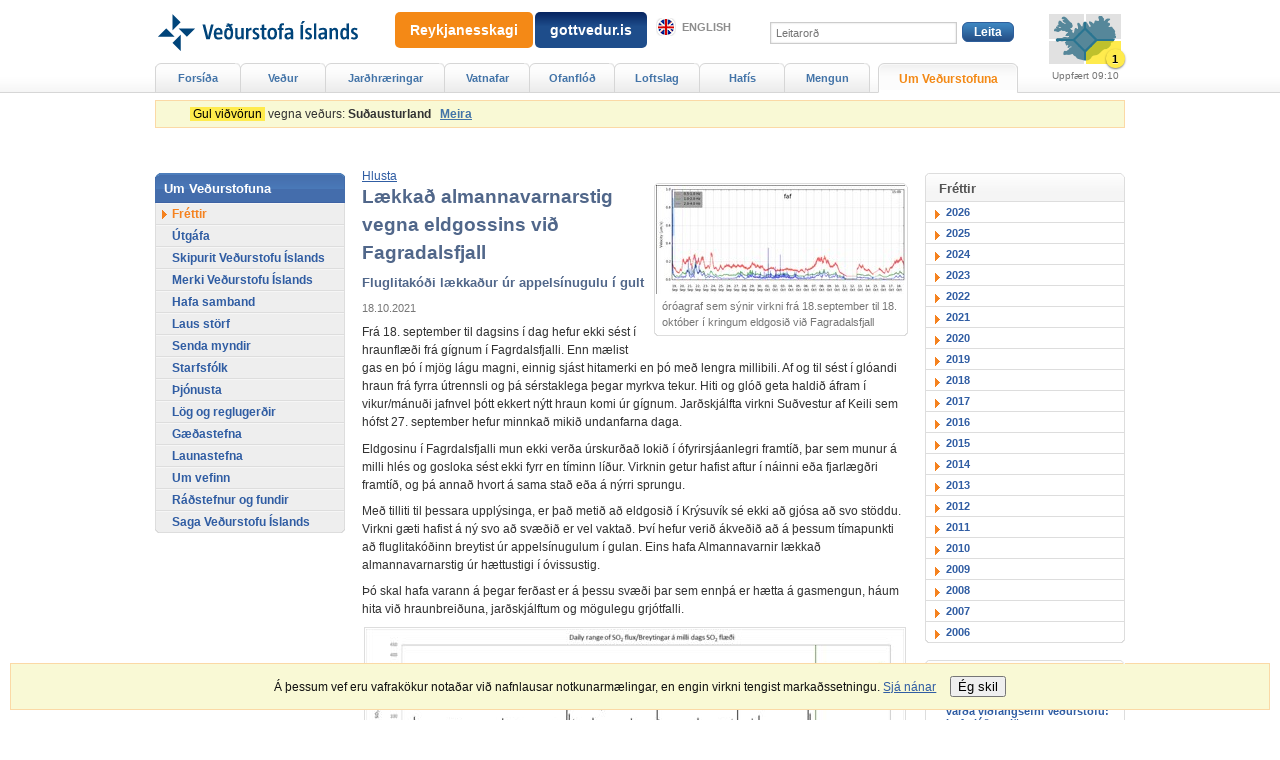

--- FILE ---
content_type: text/html;charset=UTF-8
request_url: https://www.vedur.is/um-vi/frettir/uppfaert-mat-a-elgosinu-vid-fagradalsfjall
body_size: 6618
content:



<!DOCTYPE html PUBLIC "-//W3C//DTD XHTML 1.0 Transitional//EN" "http://www.w3.org/TR/xhtml1/DTD/xhtml1-transitional.dtd">
<html xmlns="http://www.w3.org/1999/xhtml" lang="is">
<head>
<!-- eplica-no-index -->
  <meta http-equiv="Content-Type" content="text/html; charset=utf-8" />
  <title>Lækkað almannavarnarstig vegna eldgossins við Fagradalsfjall | Fréttir | Veðurstofa Íslands</title>

  <meta property="og:site_name" content="Veðurstofa Íslands" />
    

  
  <link rel="stylesheet" href="/skin/basic/design/main-print.css?v27" media="print" />
  <link rel="stylesheet" href="/skin/basic/design/main-stream.css?v27" media="speech, braille, embossed, tty" />

  <meta name="X-UserstyleURL" content="/codecentre/userstyles/2/?hlogo=100&siteid=foo.is" />


  <link rel="stylesheet" href="/skin/basic/design/main.css?v27" media="screen" />

  <link rel="stylesheet" href="/skin/v2/dist/oldweb-minialertsmap.css" media="screen" />


  <script src='/skin/basic/js/noflicker.js'></script>
  <script src='/skin/basic/js/jQuery-1.6.js'></script>
  
  

<!--  ~~~~~~~~~~~~~~~~~~~~~~~~~~~~~
      Eplica web management system
      Eplica 3 : (HEAD @ 6cec1714a)
      Tags [release/4.1.3.5]
      Project Version (HEAD@427a8ad)
      License Eplica ISP hosted solution
      eplica2.vedur.is::
      ~~~~~~~~~~~~~~~~~~~~~~~~~~~~~
      Hugsmiðjan ehf.
      Tel. +354 550-0900
      info@eplica.is
      www.eplica.is
      ~~~~~~~~~~~~~~~~~~~~~~~~~~~~~  -->

  

  <link rel="shortcut icon" href="/skin/basic/design/i/fav.ico" />
<!-- /eplica-no-index --> 

</head>
<!--[if lt IE 9 ]><body class="msie  threecol"><![endif]--><!--[if (gte IE 9)|!(IE)]><!-->
<body class=" threecol"><!--<![endif]-->
  <div class="pgwrap  threecol">


  
<div class="pghead" id="pghead">
<div class="wrap">

  
        

<!-- eplica-no-index -->
<div class="brand" role="banner"><a href="/" title="Veðurstofa íslands - forsíða"
    ><img class="logo" src="https://www.vedur.is/skin/basic/design/i/sitelogo.svg" alt="Veðurstofa íslands" /></a></div>
<div class="stream"><p><a href='#pgnav' title='Beint í valmyndina'>Valmynd</a>.</p><hr /></div>
<!-- /eplica-no-index -->



        
    <!-- Google tag (gtag.js) --> <script async src=https://www.googletagmanager.com/gtag/js?id=G-9DQK3TDF90></script> <script> window.dataLayer = window.dataLayer || []; function gtag(){dataLayer.push(arguments);} gtag('js', new Date()); gtag('config', 'G-9DQK3TDF90'); </script>
        <div class="warning"><ul class="level1">
	<li class="home current homecurrent alert" style="background-image: none" ><a href="/vidvaranir"><div class="boxbody"><span class="alertlevel_yellow">&nbsp;Gul viðvörun&nbsp;</span>&nbsp;vegna veðurs: <b>Suðausturland</b> &nbsp;</a> <a href="/vidvaranir" class="more">Meira</a></div></li></ul></div>
<!-- wrote: 344 chars -->
        
    
</div>
</div>


  
<div class="pgmain">
<div class="wrap">
    
        
<!-- eplica-no-index -->
<div id="readspeaker readspeaker_button1" class="rs_skip rsbtn rs_preserve" style="margin-left: 0px; display:block;">
    <a rel="nofollow" class="rsbtn_play" accesskey="L" title="Hlustaðu á þessa síðu lesna af ReadSpeaker" role="button"
        href="https://app-eu.readspeaker.com/cgi-bin/rsent?customerid=12654&amp;lang=is_is&amp;readclass=pgmain&amp;voice=is_karl&amp;url=http://www.vedur.is/um-vi/frettir/uppfaert-mat-a-elgosinu-vid-fagradalsfjall">
        <span class="rsbtn_left rsimg rspart"><span class="rsbtn_text"><span>Hlusta</span></span></span>
        <span class="rsbtn_right rsimg rsplay rspart"></span>
    </a>
</div>
<!-- /eplica-no-index -->

        
    
        








<!-- eplica-search-index-fields
     SearchType=Article
     title=Lækkað almannavarnarstig vegna eldgossins við Fagradalsfjall
     articlepublisheddate=1634515200000
     eplica-search-index-fields -->



<!-- eplica-contentid 1-4157-MainContent -->
<div class="article box" data-aid="4157">
  <div class="boxhead">Fréttir</div>
  <div class="boxbody">
    



    

<!-- eplica-contentid 9-9532-LinkedMedia -->
<div class="linkedimg imgbox">
  <div class="content">
    
    <a href="/um-vi/frettir/bigimg/4157?ListID=0"><img src="/media/frettir/small/faf-oroagraf-18102021.jpg" alt="óróagraf sem sýnir virkni frá 18.september til 18. október" /></a>

    

    
    <div class="imgcontent">
      
      <div class="imgtext">óróagraf sem sýnir virkni frá 18.september til 18. október í kringum eldgosið við Fagradalsfjall</div>
      
    </div>
    

    

    

    
  </div>
</div>
<hr class="stream" />
      






    


    
      <h1>Lækkað almannavarnarstig vegna eldgossins við Fagradalsfjall</h1>
      <h2 class='subtitle'>Fluglitakóði lækkaður úr appelsínugulu í gult</h2>
    

    
     <p class="meta">
      
      
        <span class='date'>18.10.2021</span>
        
      
      
      
     </p>
    

  

  

  
    

    
    <p>Frá&nbsp;18. september til dagsins í dag hefur ekki sést í hraunflæði frá gígnum í Fagrdalsfjalli. Enn mælist gas en þó í mjög lágu magni, einnig sjást hitamerki en þó með lengra millibili. Af og til sést í glóandi hraun frá fyrra útrennsli og þá sérstaklega þegar myrkva tekur. Hiti og glóð geta haldið áfram í vikur/mánuði jafnvel þótt ekkert nýtt hraun komi úr gígnum. Jarðskjálfta virkni Suðvestur af Keili sem hófst 27. september hefur minnkað mikið undanfarna daga.</p><p>Eldgosinu í Fagrdalsfjalli mun ekki verða úrskurðað lokið í ófyrirsjáanlegri framtíð, þar sem munur á milli hlés og gosloka sést ekki fyrr en tíminn líður. Virknin getur hafist aftur í náinni eða fjarlægðri framtíð, og þá annað hvort á sama stað eða á nýrri sprungu.</p><p>Með tilliti til þessara upplýsinga, er það metið að eldgosið í Krýsuvík sé ekki að gjósa að svo stöddu. Virkni gæti hafist á ný svo að svæðið er vel vaktað. Því hefur verið ákveðið að á þessum tímapunkti að fluglitakóðinn breytist úr appelsínugulum í gulan. Eins hafa Almannavarnir lækkað almannavarnarstig úr hættustigi í óvissustig.</p><p>Þó skal hafa varann á þegar ferðast er á þessu svæði þar sem ennþá er hætta á gasmengun, háum hita við hraunbreiðuna, jarðskjálftum og mögulegu grjótfalli.</p><p align="center"><img src="/media/uncategorized/medium/So218102021.jpg" alt="So218102021" class="center"><i>Lágmarks og hámarks daglegar mælingar á SO2 með DOAS</i><br></p>Hægt er að lesa sér betur til um breytingar á almannavarnarstigi  <a href="https://www.almannavarnir.is/frettir/eldgosid-i-geldingardal-laekkad-ur-haettustigi-i-ovissustig/">hér.</a>Tilkynning um breytingu litakóða eldjfalls er svo hægt að lesa um  <a href="https://www.vedur.is/eldfjoll/tilkynningar/vona/?nr=325">hér.</a> <br>


    





















  </div>
</div>

<hr class="stream" />


        
    
    </div>
</div>

  
<div class="pgextra1">
<div class="wrap">
    
        
<div class="enav">
  <h2 class="boxhead">Fréttir</h2>
  <div class="boxbody">
    <ul>

      <li><a href="/um-vi/frettir/2026">2026</a></li>

      <li><a href="/um-vi/frettir/2025">2025</a></li>

      <li><a href="/um-vi/frettir/2024">2024</a></li>

      <li><a href="/um-vi/frettir/2023">2023</a></li>

      <li><a href="/um-vi/frettir/2022">2022</a></li>

      <li><a href="/um-vi/frettir/2021">2021</a></li>

      <li><a href="/um-vi/frettir/2020">2020</a></li>

      <li><a href="/um-vi/frettir/2019">2019</a></li>

      <li><a href="/um-vi/frettir/2018">2018</a></li>

      <li><a href="/um-vi/frettir/2017">2017</a></li>

      <li><a href="/um-vi/frettir/2016">2016</a></li>

      <li><a href="/um-vi/frettir/2015">2015</a></li>

      <li><a href="/um-vi/frettir/2014">2014</a></li>

      <li><a href="/um-vi/frettir/2013">2013</a></li>

      <li><a href="/um-vi/frettir/2012">2012</a></li>

      <li><a href="/um-vi/frettir/2011">2011</a></li>

      <li><a href="/um-vi/frettir/2010">2010</a></li>

      <li><a href="/um-vi/frettir/2009">2009</a></li>

      <li><a href="/um-vi/frettir/2008">2008</a></li>

      <li><a href="/um-vi/frettir/2007">2007</a></li>

      <li><a href="/um-vi/frettir/2006">2006</a></li>

    </ul>
  </div>
</div>
<hr class="stream" />
        
    <div class="enav">
        <h2 class="boxhead">Hafið samband</h2>
        <div class="boxbody">

          <ul class="level1"
            ><li class="cat1"> <a href="/um-vi/hafa-samband/">Þiggjum gjarna fyrirspurnir er varða viðfangsefni Veðurstofu: Loft, láð og lög</a></li
          ></ul>
        </div>
      </div>
      <hr class="stream" />
    </div>
</div>

  
<div class="pgextra2" id="pgnav">
<div class="wrap">
    
        <!-- eplica-no-index -->
              <div class="mnav" role="navigation">
                <h2 class="boxhead">vedur.is</h2>
                <div class="boxbody">
                    <ul class="level1"
                      ><li class="home"><a href="/">Forsíða</a></li
                      ><li class="vkort.css branch"><a href="/vedur/spar/stadaspar" class="cat1">Veður</a
                    ></li
                      ><li class="w-120 branch"><a href="/skjalftar-og-eldgos/jardskjalftar" class="cat2">Jarðhræringar</a
                    ></li
                      ><li class="cat3 branch"><a href="/vatnafar/" class="cat3">Vatnafar</a
                    ></li
                      ><li class="null branch"><a href="/ofanflod/" class="cat4">Ofanflóð</a
                    ></li
                      ><li class="cat5 branch"><a href="/loftslag/rannsoknir/rannsoknir" class="cat5">Loftslag</a
                    ></li
                      ><li class="branch"><a href="/hafis/tilkynningar">Hafís</a
                    ></li
                      ><li class="mnavmore branch"><a href="/mengun/mengun" class="cat7">Mengun</a
                    ></li
                      ><li class="umvedur w-140 parent branch"><a href="/um-vi/frettir" class="cat8">Um Veðurstofuna</a
                    ></li
                 ></ul>
             
                </div>
              </div>
              <hr class="stream" />
        
      <!-- /eplica-no-index -->
  


        
    
        <!-- eplica-no-index -->
              <div class="snav" role="navigation">
                <h2 class="boxhead">Um Veðurstofuna</h2>
                <div class="boxbody">
                    <ul class="level1"
                      ><li class="cat1 current"><a href="/um-vi/frettir/" class="cat1" target="_blank">Fréttir</a
                    ></li
                      ><li class="cat2 branch"><a href="/um-vi/utgafa/" class="cat2">Útgáfa</a
                    ></li
                      ><li class="cat3"><a href="/um-vi/skipurit-2023/" class="cat3">Skipurit Veðurstofu Íslands</a
                    ></li
                      ><li class="cat5"><a href="/um-vi/merki-vedurstofu-islands/" class="cat5">Merki Veðurstofu Íslands</a
                    ></li
                      ><li class="cat7 branch"><a href="/um-vi/hafa-samband/" class="cat7">Hafa samband</a
                    ></li
                      ><li class="cat8"><a href="/um-vi/laus-storf/" class="cat8">Laus störf</a
                    ></li
                      ><li class="cat9"><a href="/um-vi/senda-myndir/" class="cat9">Senda myndir</a
                    ></li
                      ><li class="cat10"><a href="/um-vi/starfsfolk/" class="cat10">Starfsfólk</a
                    ></li
                      ><li class="cat11 branch"><a href="/um-vi/thjonusta" class="cat11">Þjónusta</a
                    ></li
                      ><li class="cat12"><a href="/um-vi/log-og-reglugerdir/" class="cat12">Lög og reglugerðir</a
                    ></li
                      ><li class="cat13"><a href="/um-vi/starfsaherslur/gaedamal/" class="cat13">Gæðastefna</a
                    ></li
                      ><li class="cat14"><a href="/um-vi/starfsaherslur/launastefna/" class="cat14">Launastefna</a
                    ></li
                      ><li class="cat15 branch"><a href="/um-vi/vefurinn/" class="cat15">Um vefinn</a
                    ></li
                      ><li class="cat16"><a href="/um-vi/radstefnur/" class="cat16">Ráðstefnur og fundir</a
                    ></li
                      ><li class="cat18 branch"><a href="/um-vi/saga/" class="cat18">Saga Veðurstofu Íslands</a
                    ></li
                 ></ul>
             
                </div>
              </div>
              <hr class="stream" />
        
      <!-- /eplica-no-index -->
  


        
    
        

<script>
	window.W2_CONTAINER_TYPE = 'eplica';


	window.W2_COMPONENT_TYPE__alert_minimap = true; 
	


	window.initData = {
			'language': 'is', 
			'log_error_to_console': 0,
			'css_location': '/skin/v2/dist/',
			'urls_data_req': '/xhrreq',
			
			'data_alert_active_interval': 120,
			'data_alert_inactive_interval': 240,

			'now': '2026-01-22T19:33Z',
			'alert': {
				'key': '2026-01-22T09:10Z',
				'data': {"updateTS":"2026-01-22T09:10Z","alerts": [{
  "identifier": "is-IMO-353edc82-b6dd-4dd9-9fd6-3214c2c7530b",
  "msgType": "Alert",
  "sender": "IMO-Icelandic_Met_Office",
  "scope": "Public",
  "sent": "2026-01-22T09:10:49-00:00",
  "status": "Actual",
  "info": [
    {
      "severity": "Moderate",
      "area": [{
        "polygon": ["64.47,-14.35 64.21,-14.95 64.17,-15.66 63.98,-16.24 63.76,-16.61 63.7,-17.61 63.41,-18.1 63.37,-18.74 63.38,-19.1 63.53,-19.1 63.54,-18.77 64.19,-18.04 64.26,-17.82 64.3,-16.71 64.4,-15.8 64.59,-14.77 64.47,-14.35"],
        "areaDesc": "Suðausturland",
        "geocode": [{
          "valueName": "Spásvæði",
          "value": "Suðausturland"
        }]
      }],
      "expires": "2026-01-23T03:00:00-00:00",
      "resource": [{
        "resourceDesc": "Icon: Rigning",
        "size": "17141",
        "digest": "d81f63faa118bf04e2537eed2aa8a9b1cb46cb89",
        "mimeType": "image/png",
        "uri": "https://cdn.vedur.is/cap/v1/icons/yellow_rain.png"
      }],
      "certainty": "Likely",
      "description": "Hvöss austanátt með talsverðri eða mikilli rigningu. Búast má við vatnavöxtum í ám og lækjum. Auknar líkur á skriðuföllum og grjóthruni í bröttum hlíðum. Fólk er hvatt til að sýna aðgát og huga að niðurföllum til að forðast vatnstjón.",
      "language": "is-IS",
      "onset": "2026-01-22T09:00:00-00:00",
      "eventCode": [{
        "valueName": "alertType",
        "value": "Precipitation"
      }],
      "responseType": ["None"],
      "senderName": "IMO - Meteorologist on duty",
      "urgency": "Unknown",
      "web": "http://www.vedur.is/#spasvaedi=sa",
      "contact": "forecaster@vedur.is",
      "parameter": [{
        "valueName": "Color",
        "value": "Yellow"
      }],
      "category": ["Met"],
      "event": "Veðurviðvörun: Rigning",
      "headline": "Talsverð eða mikil rigning"
    },
    {
      "severity": "Moderate",
      "area": [{
        "polygon": ["64.47,-14.35 64.21,-14.95 64.17,-15.66 63.98,-16.24 63.76,-16.61 63.7,-17.61 63.41,-18.1 63.37,-18.74 63.38,-19.1 63.53,-19.1 63.54,-18.77 64.19,-18.04 64.26,-17.82 64.3,-16.71 64.4,-15.8 64.59,-14.77 64.47,-14.35"],
        "areaDesc": "Southeast Iceland",
        "geocode": [{
          "valueName": "Forecast Region",
          "value": "Southeast Iceland"
        }]
      }],
      "expires": "2026-01-23T03:00:00-00:00",
      "resource": [{
        "resourceDesc": "Icon: Precipitation",
        "size": "17141",
        "digest": "d81f63faa118bf04e2537eed2aa8a9b1cb46cb89",
        "mimeType": "image/png",
        "uri": "https://cdn.vedur.is/cap/v1/icons/yellow_rain.png"
      }],
      "certainty": "Likely",
      "description": "Easterly gale and considerable or heavy rain. Higher water levels anticipated in rivers and springs. Increased risk of landslides and rockfall in steep hills. People are advised to show caution and clear grates to prevent flood damage.",
      "language": "en-US",
      "onset": "2026-01-22T09:00:00-00:00",
      "eventCode": [{
        "valueName": "alertType",
        "value": "Precipitation"
      }],
      "responseType": ["None"],
      "senderName": "IMO - Meteorologist on duty",
      "urgency": "Unknown",
      "web": "http://en.vedur.is/#forec_area=sa",
      "contact": "forecaster@vedur.is",
      "parameter": [{
        "valueName": "Color",
        "value": "Yellow"
      }],
      "category": ["Met"],
      "event": "Weather Warning: Precipitation",
      "headline": "Considerable or heavy precipitation"
    }
  ]
}]}
			}
	};
	
</script>


<script src="/web2/js/app.min.js?v=525" id="alert_script" base-react-path="/vidvaranir" ></script>
<!-- wrote: 4110 chars -->
        
    
    </div>
</div>

  
<div class="pgfoot">
<div class="wrap">
    <div class="imgbanner imgbanner-expanded ">
  <a href="/eldfjoll/eldgos-a-reykjanesi/frettir-og-vidvaranir/" class="imgbanner__text" style=";padding:10px 15px;">Reykjanesskagi</a>
</div>

<div class="imgbanner imgbanner-expanded cat2" style="left: 360px; ">
  <a href="https://gottvedur.is" class="imgbanner__text"  style="background: linear-gradient(0deg, rgba(30,77,139,1) 60%, rgba(7,36,96,1) 100%);padding:10px 15px;">gottvedur.is</a>
</div>
        <div class="qsearch" id="pg-search">  <h2 class="boxhead">Leit á vefsvæðinu</h2>  <form class="boxbody" action="/leit">    <div>      <span class="fi_txt req"><label for="qstr">Leitarorð:</label> <input id="qstr" name="q" value="" /></span>      <span class="fi_btn"><input class="submit" type="submit" value="Leita" /></span>    </div>      </form></div><hr class="stream" />
        
    <div class="headnote">
  <h2 class="boxhead">Aðrir tengdir vefir</h2>
  <div class="boxbody">
    <ul>
      <li><a class="en" href="https://en.vedur.is/">English</a></li>
<!--      <li><a href="https://vedur.is/m">Farsímavefur</a></li> -->
    </ul>              
  </div>
</div>
<hr class="stream" /><div class="footer rbox">
  <h2 class="boxhead">Samskipti</h2>
  <div class="boxbody">
    <p>© Veðurstofa Íslands | Bústaðavegi 7-9 | 105 Reykjavík | Sími 522 6000 | Kennitala 630908-0350<br> <a href="/um-vi/hafa-samband/">Hafa samband</a> | <a href="/um-vi/starfsfolk/">Starfsfólk</a> | <a href="/um-vi/vefurinn/notkunarskilmalar/">Notkunarskilmálar</a> | <a href="/veftre/">Veftré</a> | <a href="/um-vi/vefurinn/spurt_og_svarad/">Spurt og svarað um vefinn</a>
 | <a href="/um-vi/vefurinn/personuvernd/">Persónuvernd</a>

</p>

    <div class="social">
      <ul class="social__list">
        <li class="social__logo"><a title="Veður appið" href="https://www.vedur.is/um-vi/frettir/nr/2738"><img src="/media/cssmedia/app-v2.png"/></a></li>
        <li class="social__logo"><a title="Veðurstofan er á Facebook" href="https://www.facebook.com/Vedurstofan"><img src="/media/cssmedia/facebook-v2.png"/></a></li>
        <li class="social__logo"><a title="Veðurstofan er á Twitter" href="https://www.twitter.com/vedurstofan/"><img src="/media/cssmedia/twitter-logo-v2.png"/></a></li>
        <li class="social__logo"><a title="Gæðavottun" href="/um-vi/thjonusta/vottun/"><img src="/media/cssmedia/multilogo-en-v3.jpg"/></a></li>
      </ul>
    </div>

  </div>
</div>
<hr class="stream" />
    </div>
</div>



    
	<!-- eplica-no-index -->
    <div class="byggiraeplica" lang="is"><span class="stream">Þetta vefsvæði  </span><a href="http://www.eplica.is/" title="Þetta vefsvæði byggir á Eplica" target="_blank">byggir á Eplica</a></div>
    <!-- /eplica-no-index -->

    

  </div>
  <script src='/skin/basic/js/eplica_jqpub.js?v5'></script>
  <script src='/skin/basic/js/init.js?v17'></script>
  

  <script>
  (function(i,s,o,g,r,a,m){i['GoogleAnalyticsObject']=r;i[r]=i[r]||function(){
  (i[r].q=i[r].q||[]).push(arguments)},i[r].l=1*new Date();a=s.createElement(o),
  m=s.getElementsByTagName(o)[0];a.async=1;a.src=g;m.parentNode.insertBefore(a,m)
  })(window,document,'script','//www.google-analytics.com/analytics.js','ga');

  ga('create', 'UA-55959367-1', 'auto');
  ga('send', 'pageview');

</script><script type="text/javascript">
/*<![CDATA[*/
(function() {
var sz = document.createElement('script'); sz.type = 'text/javascript'; sz.async = true;
sz.src = '//siteimproveanalytics.com/js/siteanalyze_6035376.js';
var s = document.getElementsByTagName('script')[0]; s.parentNode.insertBefore(sz, s);
})();
/*]]>*/
</script>
        <script async defer src="https://cdn1.readspeaker.com/script/11166/webReader/webReader.js?pids=wr"></script>
        
    
</body>
</html>

--- FILE ---
content_type: application/javascript
request_url: https://www.vedur.is/skin/basic/js/init.js?v17
body_size: 3997
content:
// encoding: utf-8
(function($){

  // $.makePageStyles({
  //     userstyles:   true,
  //     appendTo:     '.pgfoot',
  //     fontsizerCfg: { doClientSide:true, cookie:'fsz' }
  //   });

  var body = $('body').addClass('js-active');

  var texts = {
      is: {
          newWindow:        'Opnast í nýjum vafraglugga',
          fileText:         'skjal'
        },
      en: {
          newWindow:        'Opens in new window',
          fileText:         'file'
        }
    };
  texts = texts[ $.lang() ]  ||  texts.en;

  if ( $('.longbanner').length || $('.longbanner_dim').length )
  {
    body.addClass('lb-active');
  }

  // labelize search input
  $('#qstr').labelizor();

  if (!window.EPLICA_loggedin)
  {

    //round corners
    // FIXME! use border-radius instead!
    $('.rbox, .sourceinfo, .colsplit .articlelist, .colsplit .article, '+
      '.pgmain .cwrapper, .snav, .flxnav, .quakemap, '+
      '.imgbox, .imgbox250, .imgbox500, .enav, .home .vedurkort'
      )
        .roundCorners()
        .addClass('roundbox-active');


    $('.boxpair .rbox').equalizeHeights();

    var rsslink;
    $('.home .news').each(function () {
        rsslink = $(this).find('.moreolder a').attr('href').replace(/(\/|$)$/, '/rss.xml');
        $(this).append('<a class="rsslink" href="'+ rsslink +'">RSS</a>');
      });
    $('.newslist').each(function () { // /(\/|$)$/ ----- (\/\d{4}$)$
        if ( /(\/\d{4}$)$/.test(document.location.href) )
        {
          rsslink = document.location.href.replace(/(\/\d{4}$)$/, '/rss.xml');
        }
        else {
          rsslink = document.location.href.replace(/(\/|$)$/, '/rss.xml');
        }
        $(this).append('<a class="rsslink" href="'+ rsslink +'">RSS</a>');
      });



    // add Facebook like + Share buttons to all `.article`s on the following pages...
      var sharebtnPaths = $('html').attr('lang')==='is' ?
              [
                '/skjalftar-og-eldgos/frodleikur/greinar',
                '/vatnafar/frodleikur/greinar',
                '/ofanflod/frodleikur/greinar',
                '/mengun/frodleikur/greinar',
                '/hafis/frodleikur',
                '/um-vi/frettir',
                '/um-vi/saga/vi-90-ara',
                '/vedur/frodleikur/greinar',
                '/vedur/frodleikur/greinar/vedurathuganir',
                '/vedur/frodleikur/greinar/gamalt',
                '/vedur/frodleikur/greinar/vedurfraedi',
                '/vedur/frodleikur/greinar/ymsar',
                '/vedur/frodleikur/greinar/vedurmet',
                '/vedur/frodleikur/greinar/loftslagvedurfar',
                '/vedur/frodleikur/greinar/skyfyrirbaeri',
                '/vedur/frodleikur/greinar/merkisdagar',
                '/vedur/frodleikur/greinar/vedurstodvar'
              ]:
              [
                '/about-imo/news',
                '/about-imo/mission',
                '/about-imo/vacancies',
                '/weather/articles',
                '/earthquakes-and-volcanism/articles',
                '/avalanches/articles',
                '/hydrology/articles',
                '/climatology/articles'
              ],
          pathRe = new RegExp( '^(?:' + sharebtnPaths.join('|') + ')' );

      if ( pathRe.test( document.location.pathname  ) )
      {
        $('.article')
            .each(function () {
                $('<div class="sharebtns"/>')
                    .insertAfter(
                        $(this).find('.buttons').prev()[0] ||
                        $(this).find('.boxbody > *:last')
                      )
                    .sharebtns({
                        facebook: 1,
                        fbshare:  2,
                        twitter:  false,
                        gplus:    false
                      });
              });
      }
      // END: sharebtns


    // add rss icon to .articlelist.rss
    var rssUrl = $('.articlelist.rss .item .more a');
    if (rssUrl.length) {
      rssUrl = rssUrl.attr('href').replace(/(\/nr\/?.+)/,'/rss.xml');
      $('.articlelist.rss .boxbody').append('<a href="'+rssUrl+'" class="rss-icon">Sækja RSS fyrir þessa síðu</a>');
    }


    //caption fix
    /*
    $('.imgbox img').each(function () {
            $(this)
                .bind('load readystatechange', function (e) {
                    var w = this.width;
                    ;;;window.console&&console.log( w );
                    if (w != 0)
                    {
                      $(this).closest('.imgbox').css({ width : w })
                    }
                  })
                [0].src += '';
            setTimeout(function(){
                ;;;window.console&&console.log( 'smu' );
                $(this)[0].src += '';
              }, 1000);
          });
          */

    // ofuscated emails work again...
    var _a = $('a'),
        i;
    for (i = 0; i < _a.length; i++) {
      if (_a[i].href.substr(0,7) === 'mailto:') {
        _a[i].href = _a[i].href.replace(/ \(.+\) /i, '@');
      }
    }

    //tag external urls
    /*
    var link, text, useappend, match;
    _a.anchorTags({
              localDomains: ['[^/]*vedur.is' ],
              usePatterns:  ['doc', 'pdf', 'xls']
            })
          .filter('.external, .file_pdf, .file_doc, .file_xls')
              .not(':has(img)')
                  .each(function() {
                      link = $(this);
                      text = '';
                      useappend = false;
                      match = this.className.match(/(^| )file_([a-z]+)( |$)/);
                      if ( match )
                      {
                        text = match[2].toUpperCase() +' '+ texts.fileText;
                      }
                      else if ( $(this).is('.external') )
                      {
                        text = texts.newWindow;
                        useappend = true;
                      }
                      if (text)
                      {
                        link
                            .attr('target', '_blank')
                            .attr('title', (link.attr('title')||link.text()) +' ('+ text+')')
                            [useappend ? 'append' : 'prepend'](' <span class="icon">('+ text +')</span> ');
                      }
                    });
*/
    $('.persona .netfang span').mailtoEnabler();
    $('table.filterable').filterTable();

    $('.stafflist table')
        .filterTable()
        .find('.netfang')
            .mailtoEnabler()
        .end()
        .find('tbody tr:nth-child(2n)')
            .addClass('alt');


    $('.article').find('a.videolink').videoLinks();

    // collapse headings
    $('.article').find('.collapse').each(function() {
        var head = $(this).addClass('collapse-active collapse-closed');
        head.nextUntil('h2, h3, hr, .buttons, .share-widgets,.collapsehead').wrapAll('<div class="collapseouter" style="display: none" />').wrapAll('<div class="collapsebox" />');
        head
            .wrapInner('<a href="#" />')
            .on('click', function (e) {
                head
                    .toggleClass('collapse-closed')
                    .next().slideToggle('fast');
                e.preventDefault();
              });
      });

    // collapse paragraphs
    var collapsehd = $('.article .collapsehead');
    if (collapsehd.length)
    {
      collapsehd.each(function () {
          var head = $(this).addClass('collapse-active collapse-closed');
          head.nextUntil(':not(.collapsecontent)').wrapAll('<div class="collapseouter" style="display: none" />').wrapAll('<div class="collapsebox" />');
          head
              .wrapInner('<a href="#" />')
              .on('click', function (e) {
                  head
                      .toggleClass('collapse-closed')
                      .next().slideToggle('fast');
                  e.preventDefault();
                });
        });
    }

  } // end loggedin


  //frontpage newslist switcher
  if ( body.is('.home') )
  {
    //$('.tabs, #maintabs').tabSwitcher();

    $('.news .boxbody').each(function(){

        var newsItms = $(this).find('.item'),
            navElm = $('<ul />'),
            idx;

        newsItms.addClass('itm-hidden').each(function(){
            $('<li>'+ $(this).find('h3').html() +'</li>').appendTo(navElm);
          });

        navElm.appendTo(this)
              .find('li:first').addClass('current').end()
              .find('a')
                  .bind('click', function (/*e*/) {
                      idx = $(this).parent().index();
                      newsItms.addClass('itm-hidden').eq(idx).removeClass('itm-hidden');
                      navElm.find('.current').removeClass('current');
                      $(this).parent().addClass('current');
                      return false;
                    })
                  .filter(':first')
                      .trigger('click');
      });

/*
    var mapnav = $('.mapnavigation'),
        mapnavBb = mapnav.find('.boxbody').hide(),
        mapnavVisible = false;
    mapnav.find('h3')
            .bind('click', function (e) {
                mapnavVisible ? mapnavBb.fadeOut('fast') : mapnavBb.fadeIn('fast');
                mapnavVisible = !mapnavVisible;
                return false;
              });
    $('<a class="close" href="#">Loka</a>')
        .bind('click', function (e) {
            mapnavBb.fadeOut('fast');
            mapnavVisible = false;
            return false;
          })
        .appendTo(mapnavBb);
*/
  }
/*
  setStablist = function(stablist) {
    var headTxt = $('#sgroupname').text(),
        slOver = false;
    stablist
        .wrapInner('<div class="lllist" style="display: none;"><div/></div>')
        .prepend('<h3><a href="#">'+ headTxt +'</a></h3>')
        .wrapInner('<div class="stablist-active"></div>')
        .bind('mouseenter', function (e) {
            slOver = true;
          })
        .bind('mouseleave', function (e) {
            slOver = false;
            setTimeout(function(){
                if (!slOver)
                {
                  stablist.find('h3 a').removeClass('stablist-open');
                  stablist.find('.lllist').slideUp(200);
                }
              }, 300);
          })
        .find('h3 a').bind('click', function (e) {
            $(this).toggleClass('stablist-open');
            stablist.find('.lllist').slideToggle(200);
            return false;
          });
  }

  if ($('#stablist').length)
  {
    setStablist($('#stablist'))
  }
  $('#wtablink1').bind('click', function (e) {
      setTimeout(function(){
          setStablist($('#stablist'))
        }, 200);
    });
*/


  // handle tablesorter for volcanoes
  if ( body.is('.volcanoes-status') ) {
    function tableSorter() {
      var $tableVolcano = $(".table-volcano");
      var $tableVolcanoRow = $tableVolcano.find("tbody tr");
      $tableVolcanoRow.each(function () {
        var $tableRow = $(this);
        var $tableTdText = $tableRow.find("td:nth-child(2)").text();
        var $tableTdClass = $tableRow.find("td:nth-child(3)");

        // set color order
      // set color order
      if ($tableTdClass.hasClass("fluglitakodi_Rauður")) {
        if ($tableTdText === 'Neyðarstig' || $tableTdText === 'Emergency') {
          $tableTdClass.attr('order', "01");
        }
        else if ($tableTdText === 'Hættustig' || $tableTdText === 'Alert') {
          $tableTdClass.attr('order', "02");
        }
        else if ($tableTdText === 'Óvissustig' || $tableTdText === 'Uncertainty') {
          $tableTdClass.attr('order', "03");
        }
        else {
          $tableTdClass.attr('order', "04");
        }
      }

      else if ($tableTdClass.hasClass("fluglitakodi_Appelsínugulur")) {
        if ($tableTdText === 'Neyðarstig' || $tableTdText === 'Emergency') {
          $tableTdClass.attr('order', "05");
        }
        else if ($tableTdText === 'Hættustig' || $tableTdText === 'Alert') {
          $tableTdClass.attr('order', "06");
        }
        else if ($tableTdText === 'Óvissustig' || $tableTdText === 'Uncertainty') {
          $tableTdClass.attr('order', "07");
        }
        else {
          $tableTdClass.attr('order', "08");
        }
      }

      else if ($tableTdClass.hasClass("fluglitakodi_Gulur")) {
        if ($tableTdText === 'Neyðarstig' || $tableTdText === 'Emergency') {
          $tableTdClass.attr('order', "09");
        }
        else if ($tableTdText === 'Hættustig' || $tableTdText === 'Alert') {
          $tableTdClass.attr('order', "10");
        }
        else if ($tableTdText === 'Óvissustig' || $tableTdText === 'Uncertainty') {
          $tableTdClass.attr('order', "11");
        }
        else {
          $tableTdClass.attr('order', "12");
        }
      }

      else if ($tableTdClass.hasClass("fluglitakodi_Grænn")) {
        if ($tableTdText === 'Neyðarstig' || $tableTdText === 'Emergency') {
          $tableTdClass.attr('order', "13");
        }
        else if ($tableTdText === 'Hættustig' || $tableTdText === 'Alert') {
          $tableTdClass.attr('order', "14");
        }
        else if ($tableTdText === 'Óvissustig' || $tableTdText === 'Uncertainty') {
          $tableTdClass.attr('order', "15");
        }
        else {
          $tableTdClass.attr('order', "16");
        }
      }

      else {
        $tableTdClass.attr('order', "20");
      }
    });


      // order by attributeNumbers
      function orderByNumber() {
        $(".table-volcano tbody tr")
          .sort(byNum)
          .prependTo(".table-volcano tbody");
      }

      function byNum(a, b) {
        return $(a).find('td:last-child').attr('order').localeCompare($(b).find('td:last-child').attr('order'));
      }

      orderByNumber();
    }

    tableSorter();
  }

  //sitemap collapser
  $('.sitemap').treeCollapse({
          branch: 'li:has(ul)',
          doTogglers: 1,
          toggler: '> a.expand',
          startOpen: 'ul.level1 > li:has(ul)'
        });


  $('#noflickerCSS').remove();
  $('form').autoValidate();

  // basic cookie notice
  if (!$.cookie('cookienotice')) {
    var $cookieNotice = $('<div class="cookienotice"><span>Á þessum vef eru vafrakökur notaðar við nafnlausar notkunarmælingar, en engin virkni tengist markaðssetningu.</span> <a href="/um-vi/vefurinn/personuvernd/">Sjá nánar</a><button id="noticetoggler">Ég skil</button></div>');
    $('.pgwrap').append($cookieNotice);
    $cookieNotice.find('button').on('click', function () {
      $(this).addClass('clicked');
      $.cookie('cookienotice','closed',{'expires':365});
      $cookieNotice.remove();
    })
  }


  //ie kick
  body[0].className += '';


})(window.hxm_jQuery);

--- FILE ---
content_type: application/javascript
request_url: https://www.vedur.is/skin/basic/js/eplica_jqpub.js?v5
body_size: 52208
content:
/*! jQuery v1.8.3 jquery.com | jquery.org/license */
(function(e,t){function _(e){var t=M[e]={};return v.each(e.split(y),function(e,n){t[n]=!0}),t}function H(e,n,r){if(r===t&&e.nodeType===1){var i="data-"+n.replace(P,"-$1").toLowerCase();r=e.getAttribute(i);if(typeof r=="string"){try{r=r==="true"?!0:r==="false"?!1:r==="null"?null:+r+""===r?+r:D.test(r)?v.parseJSON(r):r}catch(s){}v.data(e,n,r)}else r=t}return r}function B(e){var t;for(t in e){if(t==="data"&&v.isEmptyObject(e[t]))continue;if(t!=="toJSON")return!1}return!0}function et(){return!1}function tt(){return!0}function ut(e){return!e||!e.parentNode||e.parentNode.nodeType===11}function at(e,t){do e=e[t];while(e&&e.nodeType!==1);return e}function ft(e,t,n){t=t||0;if(v.isFunction(t))return v.grep(e,function(e,r){var i=!!t.call(e,r,e);return i===n});if(t.nodeType)return v.grep(e,function(e,r){return e===t===n});if(typeof t=="string"){var r=v.grep(e,function(e){return e.nodeType===1});if(it.test(t))return v.filter(t,r,!n);t=v.filter(t,r)}return v.grep(e,function(e,r){return v.inArray(e,t)>=0===n})}function lt(e){var t=ct.split("|"),n=e.createDocumentFragment();if(n.createElement)while(t.length)n.createElement(t.pop());return n}function Lt(e,t){return e.getElementsByTagName(t)[0]||e.appendChild(e.ownerDocument.createElement(t))}function At(e,t){if(t.nodeType!==1||!v.hasData(e))return;var n,r,i,s=v._data(e),o=v._data(t,s),u=s.events;if(u){delete o.handle,o.events={};for(n in u)for(r=0,i=u[n].length;r<i;r++)v.event.add(t,n,u[n][r])}o.data&&(o.data=v.extend({},o.data))}function Ot(e,t){var n;if(t.nodeType!==1)return;t.clearAttributes&&t.clearAttributes(),t.mergeAttributes&&t.mergeAttributes(e),n=t.nodeName.toLowerCase(),n==="object"?(t.parentNode&&(t.outerHTML=e.outerHTML),v.support.html5Clone&&e.innerHTML&&!v.trim(t.innerHTML)&&(t.innerHTML=e.innerHTML)):n==="input"&&Et.test(e.type)?(t.defaultChecked=t.checked=e.checked,t.value!==e.value&&(t.value=e.value)):n==="option"?t.selected=e.defaultSelected:n==="input"||n==="textarea"?t.defaultValue=e.defaultValue:n==="script"&&t.text!==e.text&&(t.text=e.text),t.removeAttribute(v.expando)}function Mt(e){return typeof e.getElementsByTagName!="undefined"?e.getElementsByTagName("*"):typeof e.querySelectorAll!="undefined"?e.querySelectorAll("*"):[]}function _t(e){Et.test(e.type)&&(e.defaultChecked=e.checked)}function Qt(e,t){if(t in e)return t;var n=t.charAt(0).toUpperCase()+t.slice(1),r=t,i=Jt.length;while(i--){t=Jt[i]+n;if(t in e)return t}return r}function Gt(e,t){return e=t||e,v.css(e,"display")==="none"||!v.contains(e.ownerDocument,e)}function Yt(e,t){var n,r,i=[],s=0,o=e.length;for(;s<o;s++){n=e[s];if(!n.style)continue;i[s]=v._data(n,"olddisplay"),t?(!i[s]&&n.style.display==="none"&&(n.style.display=""),n.style.display===""&&Gt(n)&&(i[s]=v._data(n,"olddisplay",nn(n.nodeName)))):(r=Dt(n,"display"),!i[s]&&r!=="none"&&v._data(n,"olddisplay",r))}for(s=0;s<o;s++){n=e[s];if(!n.style)continue;if(!t||n.style.display==="none"||n.style.display==="")n.style.display=t?i[s]||"":"none"}return e}function Zt(e,t,n){var r=Rt.exec(t);return r?Math.max(0,r[1]-(n||0))+(r[2]||"px"):t}function en(e,t,n,r){var i=n===(r?"border":"content")?4:t==="width"?1:0,s=0;for(;i<4;i+=2)n==="margin"&&(s+=v.css(e,n+$t[i],!0)),r?(n==="content"&&(s-=parseFloat(Dt(e,"padding"+$t[i]))||0),n!=="margin"&&(s-=parseFloat(Dt(e,"border"+$t[i]+"Width"))||0)):(s+=parseFloat(Dt(e,"padding"+$t[i]))||0,n!=="padding"&&(s+=parseFloat(Dt(e,"border"+$t[i]+"Width"))||0));return s}function tn(e,t,n){var r=t==="width"?e.offsetWidth:e.offsetHeight,i=!0,s=v.support.boxSizing&&v.css(e,"boxSizing")==="border-box";if(r<=0||r==null){r=Dt(e,t);if(r<0||r==null)r=e.style[t];if(Ut.test(r))return r;i=s&&(v.support.boxSizingReliable||r===e.style[t]),r=parseFloat(r)||0}return r+en(e,t,n||(s?"border":"content"),i)+"px"}function nn(e){if(Wt[e])return Wt[e];var t=v("<"+e+">").appendTo(i.body),n=t.css("display");t.remove();if(n==="none"||n===""){Pt=i.body.appendChild(Pt||v.extend(i.createElement("iframe"),{frameBorder:0,width:0,height:0}));if(!Ht||!Pt.createElement)Ht=(Pt.contentWindow||Pt.contentDocument).document,Ht.write("<!doctype html><html><body>"),Ht.close();t=Ht.body.appendChild(Ht.createElement(e)),n=Dt(t,"display"),i.body.removeChild(Pt)}return Wt[e]=n,n}function fn(e,t,n,r){var i;if(v.isArray(t))v.each(t,function(t,i){n||sn.test(e)?r(e,i):fn(e+"["+(typeof i=="object"?t:"")+"]",i,n,r)});else if(!n&&v.type(t)==="object")for(i in t)fn(e+"["+i+"]",t[i],n,r);else r(e,t)}function Cn(e){return function(t,n){typeof t!="string"&&(n=t,t="*");var r,i,s,o=t.toLowerCase().split(y),u=0,a=o.length;if(v.isFunction(n))for(;u<a;u++)r=o[u],s=/^\+/.test(r),s&&(r=r.substr(1)||"*"),i=e[r]=e[r]||[],i[s?"unshift":"push"](n)}}function kn(e,n,r,i,s,o){s=s||n.dataTypes[0],o=o||{},o[s]=!0;var u,a=e[s],f=0,l=a?a.length:0,c=e===Sn;for(;f<l&&(c||!u);f++)u=a[f](n,r,i),typeof u=="string"&&(!c||o[u]?u=t:(n.dataTypes.unshift(u),u=kn(e,n,r,i,u,o)));return(c||!u)&&!o["*"]&&(u=kn(e,n,r,i,"*",o)),u}function Ln(e,n){var r,i,s=v.ajaxSettings.flatOptions||{};for(r in n)n[r]!==t&&((s[r]?e:i||(i={}))[r]=n[r]);i&&v.extend(!0,e,i)}function An(e,n,r){var i,s,o,u,a=e.contents,f=e.dataTypes,l=e.responseFields;for(s in l)s in r&&(n[l[s]]=r[s]);while(f[0]==="*")f.shift(),i===t&&(i=e.mimeType||n.getResponseHeader("content-type"));if(i)for(s in a)if(a[s]&&a[s].test(i)){f.unshift(s);break}if(f[0]in r)o=f[0];else{for(s in r){if(!f[0]||e.converters[s+" "+f[0]]){o=s;break}u||(u=s)}o=o||u}if(o)return o!==f[0]&&f.unshift(o),r[o]}function On(e,t){var n,r,i,s,o=e.dataTypes.slice(),u=o[0],a={},f=0;e.dataFilter&&(t=e.dataFilter(t,e.dataType));if(o[1])for(n in e.converters)a[n.toLowerCase()]=e.converters[n];for(;i=o[++f];)if(i!=="*"){if(u!=="*"&&u!==i){n=a[u+" "+i]||a["* "+i];if(!n)for(r in a){s=r.split(" ");if(s[1]===i){n=a[u+" "+s[0]]||a["* "+s[0]];if(n){n===!0?n=a[r]:a[r]!==!0&&(i=s[0],o.splice(f--,0,i));break}}}if(n!==!0)if(n&&e["throws"])t=n(t);else try{t=n(t)}catch(l){return{state:"parsererror",error:n?l:"No conversion from "+u+" to "+i}}}u=i}return{state:"success",data:t}}function Fn(){try{return new e.XMLHttpRequest}catch(t){}}function In(){try{return new e.ActiveXObject("Microsoft.XMLHTTP")}catch(t){}}function $n(){return setTimeout(function(){qn=t},0),qn=v.now()}function Jn(e,t){v.each(t,function(t,n){var r=(Vn[t]||[]).concat(Vn["*"]),i=0,s=r.length;for(;i<s;i++)if(r[i].call(e,t,n))return})}function Kn(e,t,n){var r,i=0,s=0,o=Xn.length,u=v.Deferred().always(function(){delete a.elem}),a=function(){var t=qn||$n(),n=Math.max(0,f.startTime+f.duration-t),r=n/f.duration||0,i=1-r,s=0,o=f.tweens.length;for(;s<o;s++)f.tweens[s].run(i);return u.notifyWith(e,[f,i,n]),i<1&&o?n:(u.resolveWith(e,[f]),!1)},f=u.promise({elem:e,props:v.extend({},t),opts:v.extend(!0,{specialEasing:{}},n),originalProperties:t,originalOptions:n,startTime:qn||$n(),duration:n.duration,tweens:[],createTween:function(t,n,r){var i=v.Tween(e,f.opts,t,n,f.opts.specialEasing[t]||f.opts.easing);return f.tweens.push(i),i},stop:function(t){var n=0,r=t?f.tweens.length:0;for(;n<r;n++)f.tweens[n].run(1);return t?u.resolveWith(e,[f,t]):u.rejectWith(e,[f,t]),this}}),l=f.props;Qn(l,f.opts.specialEasing);for(;i<o;i++){r=Xn[i].call(f,e,l,f.opts);if(r)return r}return Jn(f,l),v.isFunction(f.opts.start)&&f.opts.start.call(e,f),v.fx.timer(v.extend(a,{anim:f,queue:f.opts.queue,elem:e})),f.progress(f.opts.progress).done(f.opts.done,f.opts.complete).fail(f.opts.fail).always(f.opts.always)}function Qn(e,t){var n,r,i,s,o;for(n in e){r=v.camelCase(n),i=t[r],s=e[n],v.isArray(s)&&(i=s[1],s=e[n]=s[0]),n!==r&&(e[r]=s,delete e[n]),o=v.cssHooks[r];if(o&&"expand"in o){s=o.expand(s),delete e[r];for(n in s)n in e||(e[n]=s[n],t[n]=i)}else t[r]=i}}function Gn(e,t,n){var r,i,s,o,u,a,f,l,c,h=this,p=e.style,d={},m=[],g=e.nodeType&&Gt(e);n.queue||(l=v._queueHooks(e,"fx"),l.unqueued==null&&(l.unqueued=0,c=l.empty.fire,l.empty.fire=function(){l.unqueued||c()}),l.unqueued++,h.always(function(){h.always(function(){l.unqueued--,v.queue(e,"fx").length||l.empty.fire()})})),e.nodeType===1&&("height"in t||"width"in t)&&(n.overflow=[p.overflow,p.overflowX,p.overflowY],v.css(e,"display")==="inline"&&v.css(e,"float")==="none"&&(!v.support.inlineBlockNeedsLayout||nn(e.nodeName)==="inline"?p.display="inline-block":p.zoom=1)),n.overflow&&(p.overflow="hidden",v.support.shrinkWrapBlocks||h.done(function(){p.overflow=n.overflow[0],p.overflowX=n.overflow[1],p.overflowY=n.overflow[2]}));for(r in t){s=t[r];if(Un.exec(s)){delete t[r],a=a||s==="toggle";if(s===(g?"hide":"show"))continue;m.push(r)}}o=m.length;if(o){u=v._data(e,"fxshow")||v._data(e,"fxshow",{}),"hidden"in u&&(g=u.hidden),a&&(u.hidden=!g),g?v(e).show():h.done(function(){v(e).hide()}),h.done(function(){var t;v.removeData(e,"fxshow",!0);for(t in d)v.style(e,t,d[t])});for(r=0;r<o;r++)i=m[r],f=h.createTween(i,g?u[i]:0),d[i]=u[i]||v.style(e,i),i in u||(u[i]=f.start,g&&(f.end=f.start,f.start=i==="width"||i==="height"?1:0))}}function Yn(e,t,n,r,i){return new Yn.prototype.init(e,t,n,r,i)}function Zn(e,t){var n,r={height:e},i=0;t=t?1:0;for(;i<4;i+=2-t)n=$t[i],r["margin"+n]=r["padding"+n]=e;return t&&(r.opacity=r.width=e),r}function tr(e){return v.isWindow(e)?e:e.nodeType===9?e.defaultView||e.parentWindow:!1}var n,r,i=e.document,s=e.location,o=e.navigator,u=e.jQuery,a=e.$,f=Array.prototype.push,l=Array.prototype.slice,c=Array.prototype.indexOf,h=Object.prototype.toString,p=Object.prototype.hasOwnProperty,d=String.prototype.trim,v=function(e,t){return new v.fn.init(e,t,n)},m=/[\-+]?(?:\d*\.|)\d+(?:[eE][\-+]?\d+|)/.source,g=/\S/,y=/\s+/,b=/^[\s\uFEFF\xA0]+|[\s\uFEFF\xA0]+$/g,w=/^(?:[^#<]*(<[\w\W]+>)[^>]*$|#([\w\-]*)$)/,E=/^<(\w+)\s*\/?>(?:<\/\1>|)$/,S=/^[\],:{}\s]*$/,x=/(?:^|:|,)(?:\s*\[)+/g,T=/\\(?:["\\\/bfnrt]|u[\da-fA-F]{4})/g,N=/"[^"\\\r\n]*"|true|false|null|-?(?:\d\d*\.|)\d+(?:[eE][\-+]?\d+|)/g,C=/^-ms-/,k=/-([\da-z])/gi,L=function(e,t){return(t+"").toUpperCase()},A=function(){i.addEventListener?(i.removeEventListener("DOMContentLoaded",A,!1),v.ready()):i.readyState==="complete"&&(i.detachEvent("onreadystatechange",A),v.ready())},O={};v.fn=v.prototype={constructor:v,init:function(e,n,r){var s,o,u,a;if(!e)return this;if(e.nodeType)return this.context=this[0]=e,this.length=1,this;if(typeof e=="string"){e.charAt(0)==="<"&&e.charAt(e.length-1)===">"&&e.length>=3?s=[null,e,null]:s=w.exec(e);if(s&&(s[1]||!n)){if(s[1])return n=n instanceof v?n[0]:n,a=n&&n.nodeType?n.ownerDocument||n:i,e=v.parseHTML(s[1],a,!0),E.test(s[1])&&v.isPlainObject(n)&&this.attr.call(e,n,!0),v.merge(this,e);o=i.getElementById(s[2]);if(o&&o.parentNode){if(o.id!==s[2])return r.find(e);this.length=1,this[0]=o}return this.context=i,this.selector=e,this}return!n||n.jquery?(n||r).find(e):this.constructor(n).find(e)}return v.isFunction(e)?r.ready(e):(e.selector!==t&&(this.selector=e.selector,this.context=e.context),v.makeArray(e,this))},selector:"",jquery:"1.8.3",length:0,size:function(){return this.length},toArray:function(){return l.call(this)},get:function(e){return e==null?this.toArray():e<0?this[this.length+e]:this[e]},pushStack:function(e,t,n){var r=v.merge(this.constructor(),e);return r.prevObject=this,r.context=this.context,t==="find"?r.selector=this.selector+(this.selector?" ":"")+n:t&&(r.selector=this.selector+"."+t+"("+n+")"),r},each:function(e,t){return v.each(this,e,t)},ready:function(e){return v.ready.promise().done(e),this},eq:function(e){return e=+e,e===-1?this.slice(e):this.slice(e,e+1)},first:function(){return this.eq(0)},last:function(){return this.eq(-1)},slice:function(){return this.pushStack(l.apply(this,arguments),"slice",l.call(arguments).join(","))},map:function(e){return this.pushStack(v.map(this,function(t,n){return e.call(t,n,t)}))},end:function(){return this.prevObject||this.constructor(null)},push:f,sort:[].sort,splice:[].splice},v.fn.init.prototype=v.fn,v.extend=v.fn.extend=function(){var e,n,r,i,s,o,u=arguments[0]||{},a=1,f=arguments.length,l=!1;typeof u=="boolean"&&(l=u,u=arguments[1]||{},a=2),typeof u!="object"&&!v.isFunction(u)&&(u={}),f===a&&(u=this,--a);for(;a<f;a++)if((e=arguments[a])!=null)for(n in e){r=u[n],i=e[n];if(u===i)continue;l&&i&&(v.isPlainObject(i)||(s=v.isArray(i)))?(s?(s=!1,o=r&&v.isArray(r)?r:[]):o=r&&v.isPlainObject(r)?r:{},u[n]=v.extend(l,o,i)):i!==t&&(u[n]=i)}return u},v.extend({noConflict:function(t){return e.$===v&&(e.$=a),t&&e.jQuery===v&&(e.jQuery=u),v},isReady:!1,readyWait:1,holdReady:function(e){e?v.readyWait++:v.ready(!0)},ready:function(e){if(e===!0?--v.readyWait:v.isReady)return;if(!i.body)return setTimeout(v.ready,1);v.isReady=!0;if(e!==!0&&--v.readyWait>0)return;r.resolveWith(i,[v]),v.fn.trigger&&v(i).trigger("ready").off("ready")},isFunction:function(e){return v.type(e)==="function"},isArray:Array.isArray||function(e){return v.type(e)==="array"},isWindow:function(e){return e!=null&&e==e.window},isNumeric:function(e){return!isNaN(parseFloat(e))&&isFinite(e)},type:function(e){return e==null?String(e):O[h.call(e)]||"object"},isPlainObject:function(e){if(!e||v.type(e)!=="object"||e.nodeType||v.isWindow(e))return!1;try{if(e.constructor&&!p.call(e,"constructor")&&!p.call(e.constructor.prototype,"isPrototypeOf"))return!1}catch(n){return!1}var r;for(r in e);return r===t||p.call(e,r)},isEmptyObject:function(e){var t;for(t in e)return!1;return!0},error:function(e){throw new Error(e)},parseHTML:function(e,t,n){var r;return!e||typeof e!="string"?null:(typeof t=="boolean"&&(n=t,t=0),t=t||i,(r=E.exec(e))?[t.createElement(r[1])]:(r=v.buildFragment([e],t,n?null:[]),v.merge([],(r.cacheable?v.clone(r.fragment):r.fragment).childNodes)))},parseJSON:function(t){if(!t||typeof t!="string")return null;t=v.trim(t);if(e.JSON&&e.JSON.parse)return e.JSON.parse(t);if(S.test(t.replace(T,"@").replace(N,"]").replace(x,"")))return(new Function("return "+t))();v.error("Invalid JSON: "+t)},parseXML:function(n){var r,i;if(!n||typeof n!="string")return null;try{e.DOMParser?(i=new DOMParser,r=i.parseFromString(n,"text/xml")):(r=new ActiveXObject("Microsoft.XMLDOM"),r.async="false",r.loadXML(n))}catch(s){r=t}return(!r||!r.documentElement||r.getElementsByTagName("parsererror").length)&&v.error("Invalid XML: "+n),r},noop:function(){},globalEval:function(t){t&&g.test(t)&&(e.execScript||function(t){e.eval.call(e,t)})(t)},camelCase:function(e){return e.replace(C,"ms-").replace(k,L)},nodeName:function(e,t){return e.nodeName&&e.nodeName.toLowerCase()===t.toLowerCase()},each:function(e,n,r){var i,s=0,o=e.length,u=o===t||v.isFunction(e);if(r){if(u){for(i in e)if(n.apply(e[i],r)===!1)break}else for(;s<o;)if(n.apply(e[s++],r)===!1)break}else if(u){for(i in e)if(n.call(e[i],i,e[i])===!1)break}else for(;s<o;)if(n.call(e[s],s,e[s++])===!1)break;return e},trim:d&&!d.call("\ufeff\u00a0")?function(e){return e==null?"":d.call(e)}:function(e){return e==null?"":(e+"").replace(b,"")},makeArray:function(e,t){var n,r=t||[];return e!=null&&(n=v.type(e),e.length==null||n==="string"||n==="function"||n==="regexp"||v.isWindow(e)?f.call(r,e):v.merge(r,e)),r},inArray:function(e,t,n){var r;if(t){if(c)return c.call(t,e,n);r=t.length,n=n?n<0?Math.max(0,r+n):n:0;for(;n<r;n++)if(n in t&&t[n]===e)return n}return-1},merge:function(e,n){var r=n.length,i=e.length,s=0;if(typeof r=="number")for(;s<r;s++)e[i++]=n[s];else while(n[s]!==t)e[i++]=n[s++];return e.length=i,e},grep:function(e,t,n){var r,i=[],s=0,o=e.length;n=!!n;for(;s<o;s++)r=!!t(e[s],s),n!==r&&i.push(e[s]);return i},map:function(e,n,r){var i,s,o=[],u=0,a=e.length,f=e instanceof v||a!==t&&typeof a=="number"&&(a>0&&e[0]&&e[a-1]||a===0||v.isArray(e));if(f)for(;u<a;u++)i=n(e[u],u,r),i!=null&&(o[o.length]=i);else for(s in e)i=n(e[s],s,r),i!=null&&(o[o.length]=i);return o.concat.apply([],o)},guid:1,proxy:function(e,n){var r,i,s;return typeof n=="string"&&(r=e[n],n=e,e=r),v.isFunction(e)?(i=l.call(arguments,2),s=function(){return e.apply(n,i.concat(l.call(arguments)))},s.guid=e.guid=e.guid||v.guid++,s):t},access:function(e,n,r,i,s,o,u){var a,f=r==null,l=0,c=e.length;if(r&&typeof r=="object"){for(l in r)v.access(e,n,l,r[l],1,o,i);s=1}else if(i!==t){a=u===t&&v.isFunction(i),f&&(a?(a=n,n=function(e,t,n){return a.call(v(e),n)}):(n.call(e,i),n=null));if(n)for(;l<c;l++)n(e[l],r,a?i.call(e[l],l,n(e[l],r)):i,u);s=1}return s?e:f?n.call(e):c?n(e[0],r):o},now:function(){return(new Date).getTime()}}),v.ready.promise=function(t){if(!r){r=v.Deferred();if(i.readyState==="complete")setTimeout(v.ready,1);else if(i.addEventListener)i.addEventListener("DOMContentLoaded",A,!1),e.addEventListener("load",v.ready,!1);else{i.attachEvent("onreadystatechange",A),e.attachEvent("onload",v.ready);var n=!1;try{n=e.frameElement==null&&i.documentElement}catch(s){}n&&n.doScroll&&function o(){if(!v.isReady){try{n.doScroll("left")}catch(e){return setTimeout(o,50)}v.ready()}}()}}return r.promise(t)},v.each("Boolean Number String Function Array Date RegExp Object".split(" "),function(e,t){O["[object "+t+"]"]=t.toLowerCase()}),n=v(i);var M={};v.Callbacks=function(e){e=typeof e=="string"?M[e]||_(e):v.extend({},e);var n,r,i,s,o,u,a=[],f=!e.once&&[],l=function(t){n=e.memory&&t,r=!0,u=s||0,s=0,o=a.length,i=!0;for(;a&&u<o;u++)if(a[u].apply(t[0],t[1])===!1&&e.stopOnFalse){n=!1;break}i=!1,a&&(f?f.length&&l(f.shift()):n?a=[]:c.disable())},c={add:function(){if(a){var t=a.length;(function r(t){v.each(t,function(t,n){var i=v.type(n);i==="function"?(!e.unique||!c.has(n))&&a.push(n):n&&n.length&&i!=="string"&&r(n)})})(arguments),i?o=a.length:n&&(s=t,l(n))}return this},remove:function(){return a&&v.each(arguments,function(e,t){var n;while((n=v.inArray(t,a,n))>-1)a.splice(n,1),i&&(n<=o&&o--,n<=u&&u--)}),this},has:function(e){return v.inArray(e,a)>-1},empty:function(){return a=[],this},disable:function(){return a=f=n=t,this},disabled:function(){return!a},lock:function(){return f=t,n||c.disable(),this},locked:function(){return!f},fireWith:function(e,t){return t=t||[],t=[e,t.slice?t.slice():t],a&&(!r||f)&&(i?f.push(t):l(t)),this},fire:function(){return c.fireWith(this,arguments),this},fired:function(){return!!r}};return c},v.extend({Deferred:function(e){var t=[["resolve","done",v.Callbacks("once memory"),"resolved"],["reject","fail",v.Callbacks("once memory"),"rejected"],["notify","progress",v.Callbacks("memory")]],n="pending",r={state:function(){return n},always:function(){return i.done(arguments).fail(arguments),this},then:function(){var e=arguments;return v.Deferred(function(n){v.each(t,function(t,r){var s=r[0],o=e[t];i[r[1]](v.isFunction(o)?function(){var e=o.apply(this,arguments);e&&v.isFunction(e.promise)?e.promise().done(n.resolve).fail(n.reject).progress(n.notify):n[s+"With"](this===i?n:this,[e])}:n[s])}),e=null}).promise()},promise:function(e){return e!=null?v.extend(e,r):r}},i={};return r.pipe=r.then,v.each(t,function(e,s){var o=s[2],u=s[3];r[s[1]]=o.add,u&&o.add(function(){n=u},t[e^1][2].disable,t[2][2].lock),i[s[0]]=o.fire,i[s[0]+"With"]=o.fireWith}),r.promise(i),e&&e.call(i,i),i},when:function(e){var t=0,n=l.call(arguments),r=n.length,i=r!==1||e&&v.isFunction(e.promise)?r:0,s=i===1?e:v.Deferred(),o=function(e,t,n){return function(r){t[e]=this,n[e]=arguments.length>1?l.call(arguments):r,n===u?s.notifyWith(t,n):--i||s.resolveWith(t,n)}},u,a,f;if(r>1){u=new Array(r),a=new Array(r),f=new Array(r);for(;t<r;t++)n[t]&&v.isFunction(n[t].promise)?n[t].promise().done(o(t,f,n)).fail(s.reject).progress(o(t,a,u)):--i}return i||s.resolveWith(f,n),s.promise()}}),v.support=function(){var t,n,r,s,o,u,a,f,l,c,h,p=i.createElement("div");p.setAttribute("className","t"),p.innerHTML="  <link/><table></table><a href='/a'>a</a><input type='checkbox'/>",n=p.getElementsByTagName("*"),r=p.getElementsByTagName("a")[0];if(!n||!r||!n.length)return{};s=i.createElement("select"),o=s.appendChild(i.createElement("option")),u=p.getElementsByTagName("input")[0],r.style.cssText="top:1px;float:left;opacity:.5",t={leadingWhitespace:p.firstChild.nodeType===3,tbody:!p.getElementsByTagName("tbody").length,htmlSerialize:!!p.getElementsByTagName("link").length,style:/top/.test(r.getAttribute("style")),hrefNormalized:r.getAttribute("href")==="/a",opacity:/^0.5/.test(r.style.opacity),cssFloat:!!r.style.cssFloat,checkOn:u.value==="on",optSelected:o.selected,getSetAttribute:p.className!=="t",enctype:!!i.createElement("form").enctype,html5Clone:i.createElement("nav").cloneNode(!0).outerHTML!=="<:nav></:nav>",boxModel:i.compatMode==="CSS1Compat",submitBubbles:!0,changeBubbles:!0,focusinBubbles:!1,deleteExpando:!0,noCloneEvent:!0,inlineBlockNeedsLayout:!1,shrinkWrapBlocks:!1,reliableMarginRight:!0,boxSizingReliable:!0,pixelPosition:!1},u.checked=!0,t.noCloneChecked=u.cloneNode(!0).checked,s.disabled=!0,t.optDisabled=!o.disabled;try{delete p.test}catch(d){t.deleteExpando=!1}!p.addEventListener&&p.attachEvent&&p.fireEvent&&(p.attachEvent("onclick",h=function(){t.noCloneEvent=!1}),p.cloneNode(!0).fireEvent("onclick"),p.detachEvent("onclick",h)),u=i.createElement("input"),u.value="t",u.setAttribute("type","radio"),t.radioValue=u.value==="t",u.setAttribute("checked","checked"),u.setAttribute("name","t"),p.appendChild(u),a=i.createDocumentFragment(),a.appendChild(p.lastChild),t.checkClone=a.cloneNode(!0).cloneNode(!0).lastChild.checked,t.appendChecked=u.checked,a.removeChild(u),a.appendChild(p);if(p.attachEvent)for(l in{submit:!0,change:!0,focusin:!0})f="on"+l,c=f in p,c||(p.setAttribute(f,"return;"),c=typeof p[f]=="function"),t[l+"Bubbles"]=c;return v(function(){var n,r,s,o,u="padding:0;margin:0;border:0;display:block;overflow:hidden;",a=i.getElementsByTagName("body")[0];if(!a)return;n=i.createElement("div"),n.style.cssText="visibility:hidden;border:0;width:0;height:0;position:static;top:0;margin-top:1px",a.insertBefore(n,a.firstChild),r=i.createElement("div"),n.appendChild(r),r.innerHTML="<table><tr><td></td><td>t</td></tr></table>",s=r.getElementsByTagName("td"),s[0].style.cssText="padding:0;margin:0;border:0;display:none",c=s[0].offsetHeight===0,s[0].style.display="",s[1].style.display="none",t.reliableHiddenOffsets=c&&s[0].offsetHeight===0,r.innerHTML="",r.style.cssText="box-sizing:border-box;-moz-box-sizing:border-box;-webkit-box-sizing:border-box;padding:1px;border:1px;display:block;width:4px;margin-top:1%;position:absolute;top:1%;",t.boxSizing=r.offsetWidth===4,t.doesNotIncludeMarginInBodyOffset=a.offsetTop!==1,e.getComputedStyle&&(t.pixelPosition=(e.getComputedStyle(r,null)||{}).top!=="1%",t.boxSizingReliable=(e.getComputedStyle(r,null)||{width:"4px"}).width==="4px",o=i.createElement("div"),o.style.cssText=r.style.cssText=u,o.style.marginRight=o.style.width="0",r.style.width="1px",r.appendChild(o),t.reliableMarginRight=!parseFloat((e.getComputedStyle(o,null)||{}).marginRight)),typeof r.style.zoom!="undefined"&&(r.innerHTML="",r.style.cssText=u+"width:1px;padding:1px;display:inline;zoom:1",t.inlineBlockNeedsLayout=r.offsetWidth===3,r.style.display="block",r.style.overflow="visible",r.innerHTML="<div></div>",r.firstChild.style.width="5px",t.shrinkWrapBlocks=r.offsetWidth!==3,n.style.zoom=1),a.removeChild(n),n=r=s=o=null}),a.removeChild(p),n=r=s=o=u=a=p=null,t}();var D=/(?:\{[\s\S]*\}|\[[\s\S]*\])$/,P=/([A-Z])/g;v.extend({cache:{},deletedIds:[],uuid:0,expando:"jQuery"+(v.fn.jquery+Math.random()).replace(/\D/g,""),noData:{embed:!0,object:"clsid:D27CDB6E-AE6D-11cf-96B8-444553540000",applet:!0},hasData:function(e){return e=e.nodeType?v.cache[e[v.expando]]:e[v.expando],!!e&&!B(e)},data:function(e,n,r,i){if(!v.acceptData(e))return;var s,o,u=v.expando,a=typeof n=="string",f=e.nodeType,l=f?v.cache:e,c=f?e[u]:e[u]&&u;if((!c||!l[c]||!i&&!l[c].data)&&a&&r===t)return;c||(f?e[u]=c=v.deletedIds.pop()||v.guid++:c=u),l[c]||(l[c]={},f||(l[c].toJSON=v.noop));if(typeof n=="object"||typeof n=="function")i?l[c]=v.extend(l[c],n):l[c].data=v.extend(l[c].data,n);return s=l[c],i||(s.data||(s.data={}),s=s.data),r!==t&&(s[v.camelCase(n)]=r),a?(o=s[n],o==null&&(o=s[v.camelCase(n)])):o=s,o},removeData:function(e,t,n){if(!v.acceptData(e))return;var r,i,s,o=e.nodeType,u=o?v.cache:e,a=o?e[v.expando]:v.expando;if(!u[a])return;if(t){r=n?u[a]:u[a].data;if(r){v.isArray(t)||(t in r?t=[t]:(t=v.camelCase(t),t in r?t=[t]:t=t.split(" ")));for(i=0,s=t.length;i<s;i++)delete r[t[i]];if(!(n?B:v.isEmptyObject)(r))return}}if(!n){delete u[a].data;if(!B(u[a]))return}o?v.cleanData([e],!0):v.support.deleteExpando||u!=u.window?delete u[a]:u[a]=null},_data:function(e,t,n){return v.data(e,t,n,!0)},acceptData:function(e){var t=e.nodeName&&v.noData[e.nodeName.toLowerCase()];return!t||t!==!0&&e.getAttribute("classid")===t}}),v.fn.extend({data:function(e,n){var r,i,s,o,u,a=this[0],f=0,l=null;if(e===t){if(this.length){l=v.data(a);if(a.nodeType===1&&!v._data(a,"parsedAttrs")){s=a.attributes;for(u=s.length;f<u;f++)o=s[f].name,o.indexOf("data-")||(o=v.camelCase(o.substring(5)),H(a,o,l[o]));v._data(a,"parsedAttrs",!0)}}return l}return typeof e=="object"?this.each(function(){v.data(this,e)}):(r=e.split(".",2),r[1]=r[1]?"."+r[1]:"",i=r[1]+"!",v.access(this,function(n){if(n===t)return l=this.triggerHandler("getData"+i,[r[0]]),l===t&&a&&(l=v.data(a,e),l=H(a,e,l)),l===t&&r[1]?this.data(r[0]):l;r[1]=n,this.each(function(){var t=v(this);t.triggerHandler("setData"+i,r),v.data(this,e,n),t.triggerHandler("changeData"+i,r)})},null,n,arguments.length>1,null,!1))},removeData:function(e){return this.each(function(){v.removeData(this,e)})}}),v.extend({queue:function(e,t,n){var r;if(e)return t=(t||"fx")+"queue",r=v._data(e,t),n&&(!r||v.isArray(n)?r=v._data(e,t,v.makeArray(n)):r.push(n)),r||[]},dequeue:function(e,t){t=t||"fx";var n=v.queue(e,t),r=n.length,i=n.shift(),s=v._queueHooks(e,t),o=function(){v.dequeue(e,t)};i==="inprogress"&&(i=n.shift(),r--),i&&(t==="fx"&&n.unshift("inprogress"),delete s.stop,i.call(e,o,s)),!r&&s&&s.empty.fire()},_queueHooks:function(e,t){var n=t+"queueHooks";return v._data(e,n)||v._data(e,n,{empty:v.Callbacks("once memory").add(function(){v.removeData(e,t+"queue",!0),v.removeData(e,n,!0)})})}}),v.fn.extend({queue:function(e,n){var r=2;return typeof e!="string"&&(n=e,e="fx",r--),arguments.length<r?v.queue(this[0],e):n===t?this:this.each(function(){var t=v.queue(this,e,n);v._queueHooks(this,e),e==="fx"&&t[0]!=="inprogress"&&v.dequeue(this,e)})},dequeue:function(e){return this.each(function(){v.dequeue(this,e)})},delay:function(e,t){return e=v.fx?v.fx.speeds[e]||e:e,t=t||"fx",this.queue(t,function(t,n){var r=setTimeout(t,e);n.stop=function(){clearTimeout(r)}})},clearQueue:function(e){return this.queue(e||"fx",[])},promise:function(e,n){var r,i=1,s=v.Deferred(),o=this,u=this.length,a=function(){--i||s.resolveWith(o,[o])};typeof e!="string"&&(n=e,e=t),e=e||"fx";while(u--)r=v._data(o[u],e+"queueHooks"),r&&r.empty&&(i++,r.empty.add(a));return a(),s.promise(n)}});var j,F,I,q=/[\t\r\n]/g,R=/\r/g,U=/^(?:button|input)$/i,z=/^(?:button|input|object|select|textarea)$/i,W=/^a(?:rea|)$/i,X=/^(?:autofocus|autoplay|async|checked|controls|defer|disabled|hidden|loop|multiple|open|readonly|required|scoped|selected)$/i,V=v.support.getSetAttribute;v.fn.extend({attr:function(e,t){return v.access(this,v.attr,e,t,arguments.length>1)},removeAttr:function(e){return this.each(function(){v.removeAttr(this,e)})},prop:function(e,t){return v.access(this,v.prop,e,t,arguments.length>1)},removeProp:function(e){return e=v.propFix[e]||e,this.each(function(){try{this[e]=t,delete this[e]}catch(n){}})},addClass:function(e){var t,n,r,i,s,o,u;if(v.isFunction(e))return this.each(function(t){v(this).addClass(e.call(this,t,this.className))});if(e&&typeof e=="string"){t=e.split(y);for(n=0,r=this.length;n<r;n++){i=this[n];if(i.nodeType===1)if(!i.className&&t.length===1)i.className=e;else{s=" "+i.className+" ";for(o=0,u=t.length;o<u;o++)s.indexOf(" "+t[o]+" ")<0&&(s+=t[o]+" ");i.className=v.trim(s)}}}return this},removeClass:function(e){var n,r,i,s,o,u,a;if(v.isFunction(e))return this.each(function(t){v(this).removeClass(e.call(this,t,this.className))});if(e&&typeof e=="string"||e===t){n=(e||"").split(y);for(u=0,a=this.length;u<a;u++){i=this[u];if(i.nodeType===1&&i.className){r=(" "+i.className+" ").replace(q," ");for(s=0,o=n.length;s<o;s++)while(r.indexOf(" "+n[s]+" ")>=0)r=r.replace(" "+n[s]+" "," ");i.className=e?v.trim(r):""}}}return this},toggleClass:function(e,t){var n=typeof e,r=typeof t=="boolean";return v.isFunction(e)?this.each(function(n){v(this).toggleClass(e.call(this,n,this.className,t),t)}):this.each(function(){if(n==="string"){var i,s=0,o=v(this),u=t,a=e.split(y);while(i=a[s++])u=r?u:!o.hasClass(i),o[u?"addClass":"removeClass"](i)}else if(n==="undefined"||n==="boolean")this.className&&v._data(this,"__className__",this.className),this.className=this.className||e===!1?"":v._data(this,"__className__")||""})},hasClass:function(e){var t=" "+e+" ",n=0,r=this.length;for(;n<r;n++)if(this[n].nodeType===1&&(" "+this[n].className+" ").replace(q," ").indexOf(t)>=0)return!0;return!1},val:function(e){var n,r,i,s=this[0];if(!arguments.length){if(s)return n=v.valHooks[s.type]||v.valHooks[s.nodeName.toLowerCase()],n&&"get"in n&&(r=n.get(s,"value"))!==t?r:(r=s.value,typeof r=="string"?r.replace(R,""):r==null?"":r);return}return i=v.isFunction(e),this.each(function(r){var s,o=v(this);if(this.nodeType!==1)return;i?s=e.call(this,r,o.val()):s=e,s==null?s="":typeof s=="number"?s+="":v.isArray(s)&&(s=v.map(s,function(e){return e==null?"":e+""})),n=v.valHooks[this.type]||v.valHooks[this.nodeName.toLowerCase()];if(!n||!("set"in n)||n.set(this,s,"value")===t)this.value=s})}}),v.extend({valHooks:{option:{get:function(e){var t=e.attributes.value;return!t||t.specified?e.value:e.text}},select:{get:function(e){var t,n,r=e.options,i=e.selectedIndex,s=e.type==="select-one"||i<0,o=s?null:[],u=s?i+1:r.length,a=i<0?u:s?i:0;for(;a<u;a++){n=r[a];if((n.selected||a===i)&&(v.support.optDisabled?!n.disabled:n.getAttribute("disabled")===null)&&(!n.parentNode.disabled||!v.nodeName(n.parentNode,"optgroup"))){t=v(n).val();if(s)return t;o.push(t)}}return o},set:function(e,t){var n=v.makeArray(t);return v(e).find("option").each(function(){this.selected=v.inArray(v(this).val(),n)>=0}),n.length||(e.selectedIndex=-1),n}}},attrFn:{},attr:function(e,n,r,i){var s,o,u,a=e.nodeType;if(!e||a===3||a===8||a===2)return;if(i&&v.isFunction(v.fn[n]))return v(e)[n](r);if(typeof e.getAttribute=="undefined")return v.prop(e,n,r);u=a!==1||!v.isXMLDoc(e),u&&(n=n.toLowerCase(),o=v.attrHooks[n]||(X.test(n)?F:j));if(r!==t){if(r===null){v.removeAttr(e,n);return}return o&&"set"in o&&u&&(s=o.set(e,r,n))!==t?s:(e.setAttribute(n,r+""),r)}return o&&"get"in o&&u&&(s=o.get(e,n))!==null?s:(s=e.getAttribute(n),s===null?t:s)},removeAttr:function(e,t){var n,r,i,s,o=0;if(t&&e.nodeType===1){r=t.split(y);for(;o<r.length;o++)i=r[o],i&&(n=v.propFix[i]||i,s=X.test(i),s||v.attr(e,i,""),e.removeAttribute(V?i:n),s&&n in e&&(e[n]=!1))}},attrHooks:{type:{set:function(e,t){if(U.test(e.nodeName)&&e.parentNode)v.error("type property can't be changed");else if(!v.support.radioValue&&t==="radio"&&v.nodeName(e,"input")){var n=e.value;return e.setAttribute("type",t),n&&(e.value=n),t}}},value:{get:function(e,t){return j&&v.nodeName(e,"button")?j.get(e,t):t in e?e.value:null},set:function(e,t,n){if(j&&v.nodeName(e,"button"))return j.set(e,t,n);e.value=t}}},propFix:{tabindex:"tabIndex",readonly:"readOnly","for":"htmlFor","class":"className",maxlength:"maxLength",cellspacing:"cellSpacing",cellpadding:"cellPadding",rowspan:"rowSpan",colspan:"colSpan",usemap:"useMap",frameborder:"frameBorder",contenteditable:"contentEditable"},prop:function(e,n,r){var i,s,o,u=e.nodeType;if(!e||u===3||u===8||u===2)return;return o=u!==1||!v.isXMLDoc(e),o&&(n=v.propFix[n]||n,s=v.propHooks[n]),r!==t?s&&"set"in s&&(i=s.set(e,r,n))!==t?i:e[n]=r:s&&"get"in s&&(i=s.get(e,n))!==null?i:e[n]},propHooks:{tabIndex:{get:function(e){var n=e.getAttributeNode("tabindex");return n&&n.specified?parseInt(n.value,10):z.test(e.nodeName)||W.test(e.nodeName)&&e.href?0:t}}}}),F={get:function(e,n){var r,i=v.prop(e,n);return i===!0||typeof i!="boolean"&&(r=e.getAttributeNode(n))&&r.nodeValue!==!1?n.toLowerCase():t},set:function(e,t,n){var r;return t===!1?v.removeAttr(e,n):(r=v.propFix[n]||n,r in e&&(e[r]=!0),e.setAttribute(n,n.toLowerCase())),n}},V||(I={name:!0,id:!0,coords:!0},j=v.valHooks.button={get:function(e,n){var r;return r=e.getAttributeNode(n),r&&(I[n]?r.value!=="":r.specified)?r.value:t},set:function(e,t,n){var r=e.getAttributeNode(n);return r||(r=i.createAttribute(n),e.setAttributeNode(r)),r.value=t+""}},v.each(["width","height"],function(e,t){v.attrHooks[t]=v.extend(v.attrHooks[t],{set:function(e,n){if(n==="")return e.setAttribute(t,"auto"),n}})}),v.attrHooks.contenteditable={get:j.get,set:function(e,t,n){t===""&&(t="false"),j.set(e,t,n)}}),v.support.hrefNormalized||v.each(["href","src","width","height"],function(e,n){v.attrHooks[n]=v.extend(v.attrHooks[n],{get:function(e){var r=e.getAttribute(n,2);return r===null?t:r}})}),v.support.style||(v.attrHooks.style={get:function(e){return e.style.cssText.toLowerCase()||t},set:function(e,t){return e.style.cssText=t+""}}),v.support.optSelected||(v.propHooks.selected=v.extend(v.propHooks.selected,{get:function(e){var t=e.parentNode;return t&&(t.selectedIndex,t.parentNode&&t.parentNode.selectedIndex),null}})),v.support.enctype||(v.propFix.enctype="encoding"),v.support.checkOn||v.each(["radio","checkbox"],function(){v.valHooks[this]={get:function(e){return e.getAttribute("value")===null?"on":e.value}}}),v.each(["radio","checkbox"],function(){v.valHooks[this]=v.extend(v.valHooks[this],{set:function(e,t){if(v.isArray(t))return e.checked=v.inArray(v(e).val(),t)>=0}})});var $=/^(?:textarea|input|select)$/i,J=/^([^\.]*|)(?:\.(.+)|)$/,K=/(?:^|\s)hover(\.\S+|)\b/,Q=/^key/,G=/^(?:mouse|contextmenu)|click/,Y=/^(?:focusinfocus|focusoutblur)$/,Z=function(e){return v.event.special.hover?e:e.replace(K,"mouseenter$1 mouseleave$1")};v.event={add:function(e,n,r,i,s){var o,u,a,f,l,c,h,p,d,m,g;if(e.nodeType===3||e.nodeType===8||!n||!r||!(o=v._data(e)))return;r.handler&&(d=r,r=d.handler,s=d.selector),r.guid||(r.guid=v.guid++),a=o.events,a||(o.events=a={}),u=o.handle,u||(o.handle=u=function(e){return typeof v=="undefined"||!!e&&v.event.triggered===e.type?t:v.event.dispatch.apply(u.elem,arguments)},u.elem=e),n=v.trim(Z(n)).split(" ");for(f=0;f<n.length;f++){l=J.exec(n[f])||[],c=l[1],h=(l[2]||"").split(".").sort(),g=v.event.special[c]||{},c=(s?g.delegateType:g.bindType)||c,g=v.event.special[c]||{},p=v.extend({type:c,origType:l[1],data:i,handler:r,guid:r.guid,selector:s,needsContext:s&&v.expr.match.needsContext.test(s),namespace:h.join(".")},d),m=a[c];if(!m){m=a[c]=[],m.delegateCount=0;if(!g.setup||g.setup.call(e,i,h,u)===!1)e.addEventListener?e.addEventListener(c,u,!1):e.attachEvent&&e.attachEvent("on"+c,u)}g.add&&(g.add.call(e,p),p.handler.guid||(p.handler.guid=r.guid)),s?m.splice(m.delegateCount++,0,p):m.push(p),v.event.global[c]=!0}e=null},global:{},remove:function(e,t,n,r,i){var s,o,u,a,f,l,c,h,p,d,m,g=v.hasData(e)&&v._data(e);if(!g||!(h=g.events))return;t=v.trim(Z(t||"")).split(" ");for(s=0;s<t.length;s++){o=J.exec(t[s])||[],u=a=o[1],f=o[2];if(!u){for(u in h)v.event.remove(e,u+t[s],n,r,!0);continue}p=v.event.special[u]||{},u=(r?p.delegateType:p.bindType)||u,d=h[u]||[],l=d.length,f=f?new RegExp("(^|\\.)"+f.split(".").sort().join("\\.(?:.*\\.|)")+"(\\.|$)"):null;for(c=0;c<d.length;c++)m=d[c],(i||a===m.origType)&&(!n||n.guid===m.guid)&&(!f||f.test(m.namespace))&&(!r||r===m.selector||r==="**"&&m.selector)&&(d.splice(c--,1),m.selector&&d.delegateCount--,p.remove&&p.remove.call(e,m));d.length===0&&l!==d.length&&((!p.teardown||p.teardown.call(e,f,g.handle)===!1)&&v.removeEvent(e,u,g.handle),delete h[u])}v.isEmptyObject(h)&&(delete g.handle,v.removeData(e,"events",!0))},customEvent:{getData:!0,setData:!0,changeData:!0},trigger:function(n,r,s,o){if(!s||s.nodeType!==3&&s.nodeType!==8){var u,a,f,l,c,h,p,d,m,g,y=n.type||n,b=[];if(Y.test(y+v.event.triggered))return;y.indexOf("!")>=0&&(y=y.slice(0,-1),a=!0),y.indexOf(".")>=0&&(b=y.split("."),y=b.shift(),b.sort());if((!s||v.event.customEvent[y])&&!v.event.global[y])return;n=typeof n=="object"?n[v.expando]?n:new v.Event(y,n):new v.Event(y),n.type=y,n.isTrigger=!0,n.exclusive=a,n.namespace=b.join("."),n.namespace_re=n.namespace?new RegExp("(^|\\.)"+b.join("\\.(?:.*\\.|)")+"(\\.|$)"):null,h=y.indexOf(":")<0?"on"+y:"";if(!s){u=v.cache;for(f in u)u[f].events&&u[f].events[y]&&v.event.trigger(n,r,u[f].handle.elem,!0);return}n.result=t,n.target||(n.target=s),r=r!=null?v.makeArray(r):[],r.unshift(n),p=v.event.special[y]||{};if(p.trigger&&p.trigger.apply(s,r)===!1)return;m=[[s,p.bindType||y]];if(!o&&!p.noBubble&&!v.isWindow(s)){g=p.delegateType||y,l=Y.test(g+y)?s:s.parentNode;for(c=s;l;l=l.parentNode)m.push([l,g]),c=l;c===(s.ownerDocument||i)&&m.push([c.defaultView||c.parentWindow||e,g])}for(f=0;f<m.length&&!n.isPropagationStopped();f++)l=m[f][0],n.type=m[f][1],d=(v._data(l,"events")||{})[n.type]&&v._data(l,"handle"),d&&d.apply(l,r),d=h&&l[h],d&&v.acceptData(l)&&d.apply&&d.apply(l,r)===!1&&n.preventDefault();return n.type=y,!o&&!n.isDefaultPrevented()&&(!p._default||p._default.apply(s.ownerDocument,r)===!1)&&(y!=="click"||!v.nodeName(s,"a"))&&v.acceptData(s)&&h&&s[y]&&(y!=="focus"&&y!=="blur"||n.target.offsetWidth!==0)&&!v.isWindow(s)&&(c=s[h],c&&(s[h]=null),v.event.triggered=y,s[y](),v.event.triggered=t,c&&(s[h]=c)),n.result}return},dispatch:function(n){n=v.event.fix(n||e.event);var r,i,s,o,u,a,f,c,h,p,d=(v._data(this,"events")||{})[n.type]||[],m=d.delegateCount,g=l.call(arguments),y=!n.exclusive&&!n.namespace,b=v.event.special[n.type]||{},w=[];g[0]=n,n.delegateTarget=this;if(b.preDispatch&&b.preDispatch.call(this,n)===!1)return;if(m&&(!n.button||n.type!=="click"))for(s=n.target;s!=this;s=s.parentNode||this)if(s.disabled!==!0||n.type!=="click"){u={},f=[];for(r=0;r<m;r++)c=d[r],h=c.selector,u[h]===t&&(u[h]=c.needsContext?v(h,this).index(s)>=0:v.find(h,this,null,[s]).length),u[h]&&f.push(c);f.length&&w.push({elem:s,matches:f})}d.length>m&&w.push({elem:this,matches:d.slice(m)});for(r=0;r<w.length&&!n.isPropagationStopped();r++){a=w[r],n.currentTarget=a.elem;for(i=0;i<a.matches.length&&!n.isImmediatePropagationStopped();i++){c=a.matches[i];if(y||!n.namespace&&!c.namespace||n.namespace_re&&n.namespace_re.test(c.namespace))n.data=c.data,n.handleObj=c,o=((v.event.special[c.origType]||{}).handle||c.handler).apply(a.elem,g),o!==t&&(n.result=o,o===!1&&(n.preventDefault(),n.stopPropagation()))}}return b.postDispatch&&b.postDispatch.call(this,n),n.result},props:"attrChange attrName relatedNode srcElement altKey bubbles cancelable ctrlKey currentTarget eventPhase metaKey relatedTarget shiftKey target timeStamp view which".split(" "),fixHooks:{},keyHooks:{props:"char charCode key keyCode".split(" "),filter:function(e,t){return e.which==null&&(e.which=t.charCode!=null?t.charCode:t.keyCode),e}},mouseHooks:{props:"button buttons clientX clientY fromElement offsetX offsetY pageX pageY screenX screenY toElement".split(" "),filter:function(e,n){var r,s,o,u=n.button,a=n.fromElement;return e.pageX==null&&n.clientX!=null&&(r=e.target.ownerDocument||i,s=r.documentElement,o=r.body,e.pageX=n.clientX+(s&&s.scrollLeft||o&&o.scrollLeft||0)-(s&&s.clientLeft||o&&o.clientLeft||0),e.pageY=n.clientY+(s&&s.scrollTop||o&&o.scrollTop||0)-(s&&s.clientTop||o&&o.clientTop||0)),!e.relatedTarget&&a&&(e.relatedTarget=a===e.target?n.toElement:a),!e.which&&u!==t&&(e.which=u&1?1:u&2?3:u&4?2:0),e}},fix:function(e){if(e[v.expando])return e;var t,n,r=e,s=v.event.fixHooks[e.type]||{},o=s.props?this.props.concat(s.props):this.props;e=v.Event(r);for(t=o.length;t;)n=o[--t],e[n]=r[n];return e.target||(e.target=r.srcElement||i),e.target.nodeType===3&&(e.target=e.target.parentNode),e.metaKey=!!e.metaKey,s.filter?s.filter(e,r):e},special:{load:{noBubble:!0},focus:{delegateType:"focusin"},blur:{delegateType:"focusout"},beforeunload:{setup:function(e,t,n){v.isWindow(this)&&(this.onbeforeunload=n)},teardown:function(e,t){this.onbeforeunload===t&&(this.onbeforeunload=null)}}},simulate:function(e,t,n,r){var i=v.extend(new v.Event,n,{type:e,isSimulated:!0,originalEvent:{}});r?v.event.trigger(i,null,t):v.event.dispatch.call(t,i),i.isDefaultPrevented()&&n.preventDefault()}},v.event.handle=v.event.dispatch,v.removeEvent=i.removeEventListener?function(e,t,n){e.removeEventListener&&e.removeEventListener(t,n,!1)}:function(e,t,n){var r="on"+t;e.detachEvent&&(typeof e[r]=="undefined"&&(e[r]=null),e.detachEvent(r,n))},v.Event=function(e,t){if(!(this instanceof v.Event))return new v.Event(e,t);e&&e.type?(this.originalEvent=e,this.type=e.type,this.isDefaultPrevented=e.defaultPrevented||e.returnValue===!1||e.getPreventDefault&&e.getPreventDefault()?tt:et):this.type=e,t&&v.extend(this,t),this.timeStamp=e&&e.timeStamp||v.now(),this[v.expando]=!0},v.Event.prototype={preventDefault:function(){this.isDefaultPrevented=tt;var e=this.originalEvent;if(!e)return;e.preventDefault?e.preventDefault():e.returnValue=!1},stopPropagation:function(){this.isPropagationStopped=tt;var e=this.originalEvent;if(!e)return;e.stopPropagation&&e.stopPropagation(),e.cancelBubble=!0},stopImmediatePropagation:function(){this.isImmediatePropagationStopped=tt,this.stopPropagation()},isDefaultPrevented:et,isPropagationStopped:et,isImmediatePropagationStopped:et},v.each({mouseenter:"mouseover",mouseleave:"mouseout"},function(e,t){v.event.special[e]={delegateType:t,bindType:t,handle:function(e){var n,r=this,i=e.relatedTarget,s=e.handleObj,o=s.selector;if(!i||i!==r&&!v.contains(r,i))e.type=s.origType,n=s.handler.apply(this,arguments),e.type=t;return n}}}),v.support.submitBubbles||(v.event.special.submit={setup:function(){if(v.nodeName(this,"form"))return!1;v.event.add(this,"click._submit keypress._submit",function(e){var n=e.target,r=v.nodeName(n,"input")||v.nodeName(n,"button")?n.form:t;r&&!v._data(r,"_submit_attached")&&(v.event.add(r,"submit._submit",function(e){e._submit_bubble=!0}),v._data(r,"_submit_attached",!0))})},postDispatch:function(e){e._submit_bubble&&(delete e._submit_bubble,this.parentNode&&!e.isTrigger&&v.event.simulate("submit",this.parentNode,e,!0))},teardown:function(){if(v.nodeName(this,"form"))return!1;v.event.remove(this,"._submit")}}),v.support.changeBubbles||(v.event.special.change={setup:function(){if($.test(this.nodeName)){if(this.type==="checkbox"||this.type==="radio")v.event.add(this,"propertychange._change",function(e){e.originalEvent.propertyName==="checked"&&(this._just_changed=!0)}),v.event.add(this,"click._change",function(e){this._just_changed&&!e.isTrigger&&(this._just_changed=!1),v.event.simulate("change",this,e,!0)});return!1}v.event.add(this,"beforeactivate._change",function(e){var t=e.target;$.test(t.nodeName)&&!v._data(t,"_change_attached")&&(v.event.add(t,"change._change",function(e){this.parentNode&&!e.isSimulated&&!e.isTrigger&&v.event.simulate("change",this.parentNode,e,!0)}),v._data(t,"_change_attached",!0))})},handle:function(e){var t=e.target;if(this!==t||e.isSimulated||e.isTrigger||t.type!=="radio"&&t.type!=="checkbox")return e.handleObj.handler.apply(this,arguments)},teardown:function(){return v.event.remove(this,"._change"),!$.test(this.nodeName)}}),v.support.focusinBubbles||v.each({focus:"focusin",blur:"focusout"},function(e,t){var n=0,r=function(e){v.event.simulate(t,e.target,v.event.fix(e),!0)};v.event.special[t]={setup:function(){n++===0&&i.addEventListener(e,r,!0)},teardown:function(){--n===0&&i.removeEventListener(e,r,!0)}}}),v.fn.extend({on:function(e,n,r,i,s){var o,u;if(typeof e=="object"){typeof n!="string"&&(r=r||n,n=t);for(u in e)this.on(u,n,r,e[u],s);return this}r==null&&i==null?(i=n,r=n=t):i==null&&(typeof n=="string"?(i=r,r=t):(i=r,r=n,n=t));if(i===!1)i=et;else if(!i)return this;return s===1&&(o=i,i=function(e){return v().off(e),o.apply(this,arguments)},i.guid=o.guid||(o.guid=v.guid++)),this.each(function(){v.event.add(this,e,i,r,n)})},one:function(e,t,n,r){return this.on(e,t,n,r,1)},off:function(e,n,r){var i,s;if(e&&e.preventDefault&&e.handleObj)return i=e.handleObj,v(e.delegateTarget).off(i.namespace?i.origType+"."+i.namespace:i.origType,i.selector,i.handler),this;if(typeof e=="object"){for(s in e)this.off(s,n,e[s]);return this}if(n===!1||typeof n=="function")r=n,n=t;return r===!1&&(r=et),this.each(function(){v.event.remove(this,e,r,n)})},bind:function(e,t,n){return this.on(e,null,t,n)},unbind:function(e,t){return this.off(e,null,t)},live:function(e,t,n){return v(this.context).on(e,this.selector,t,n),this},die:function(e,t){return v(this.context).off(e,this.selector||"**",t),this},delegate:function(e,t,n,r){return this.on(t,e,n,r)},undelegate:function(e,t,n){return arguments.length===1?this.off(e,"**"):this.off(t,e||"**",n)},trigger:function(e,t){return this.each(function(){v.event.trigger(e,t,this)})},triggerHandler:function(e,t){if(this[0])return v.event.trigger(e,t,this[0],!0)},toggle:function(e){var t=arguments,n=e.guid||v.guid++,r=0,i=function(n){var i=(v._data(this,"lastToggle"+e.guid)||0)%r;return v._data(this,"lastToggle"+e.guid,i+1),n.preventDefault(),t[i].apply(this,arguments)||!1};i.guid=n;while(r<t.length)t[r++].guid=n;return this.click(i)},hover:function(e,t){return this.mouseenter(e).mouseleave(t||e)}}),v.each("blur focus focusin focusout load resize scroll unload click dblclick mousedown mouseup mousemove mouseover mouseout mouseenter mouseleave change select submit keydown keypress keyup error contextmenu".split(" "),function(e,t){v.fn[t]=function(e,n){return n==null&&(n=e,e=null),arguments.length>0?this.on(t,null,e,n):this.trigger(t)},Q.test(t)&&(v.event.fixHooks[t]=v.event.keyHooks),G.test(t)&&(v.event.fixHooks[t]=v.event.mouseHooks)}),function(e,t){function nt(e,t,n,r){n=n||[],t=t||g;var i,s,a,f,l=t.nodeType;if(!e||typeof e!="string")return n;if(l!==1&&l!==9)return[];a=o(t);if(!a&&!r)if(i=R.exec(e))if(f=i[1]){if(l===9){s=t.getElementById(f);if(!s||!s.parentNode)return n;if(s.id===f)return n.push(s),n}else if(t.ownerDocument&&(s=t.ownerDocument.getElementById(f))&&u(t,s)&&s.id===f)return n.push(s),n}else{if(i[2])return S.apply(n,x.call(t.getElementsByTagName(e),0)),n;if((f=i[3])&&Z&&t.getElementsByClassName)return S.apply(n,x.call(t.getElementsByClassName(f),0)),n}return vt(e.replace(j,"$1"),t,n,r,a)}function rt(e){return function(t){var n=t.nodeName.toLowerCase();return n==="input"&&t.type===e}}function it(e){return function(t){var n=t.nodeName.toLowerCase();return(n==="input"||n==="button")&&t.type===e}}function st(e){return N(function(t){return t=+t,N(function(n,r){var i,s=e([],n.length,t),o=s.length;while(o--)n[i=s[o]]&&(n[i]=!(r[i]=n[i]))})})}function ot(e,t,n){if(e===t)return n;var r=e.nextSibling;while(r){if(r===t)return-1;r=r.nextSibling}return 1}function ut(e,t){var n,r,s,o,u,a,f,l=L[d][e+" "];if(l)return t?0:l.slice(0);u=e,a=[],f=i.preFilter;while(u){if(!n||(r=F.exec(u)))r&&(u=u.slice(r[0].length)||u),a.push(s=[]);n=!1;if(r=I.exec(u))s.push(n=new m(r.shift())),u=u.slice(n.length),n.type=r[0].replace(j," ");for(o in i.filter)(r=J[o].exec(u))&&(!f[o]||(r=f[o](r)))&&(s.push(n=new m(r.shift())),u=u.slice(n.length),n.type=o,n.matches=r);if(!n)break}return t?u.length:u?nt.error(e):L(e,a).slice(0)}function at(e,t,r){var i=t.dir,s=r&&t.dir==="parentNode",o=w++;return t.first?function(t,n,r){while(t=t[i])if(s||t.nodeType===1)return e(t,n,r)}:function(t,r,u){if(!u){var a,f=b+" "+o+" ",l=f+n;while(t=t[i])if(s||t.nodeType===1){if((a=t[d])===l)return t.sizset;if(typeof a=="string"&&a.indexOf(f)===0){if(t.sizset)return t}else{t[d]=l;if(e(t,r,u))return t.sizset=!0,t;t.sizset=!1}}}else while(t=t[i])if(s||t.nodeType===1)if(e(t,r,u))return t}}function ft(e){return e.length>1?function(t,n,r){var i=e.length;while(i--)if(!e[i](t,n,r))return!1;return!0}:e[0]}function lt(e,t,n,r,i){var s,o=[],u=0,a=e.length,f=t!=null;for(;u<a;u++)if(s=e[u])if(!n||n(s,r,i))o.push(s),f&&t.push(u);return o}function ct(e,t,n,r,i,s){return r&&!r[d]&&(r=ct(r)),i&&!i[d]&&(i=ct(i,s)),N(function(s,o,u,a){var f,l,c,h=[],p=[],d=o.length,v=s||dt(t||"*",u.nodeType?[u]:u,[]),m=e&&(s||!t)?lt(v,h,e,u,a):v,g=n?i||(s?e:d||r)?[]:o:m;n&&n(m,g,u,a);if(r){f=lt(g,p),r(f,[],u,a),l=f.length;while(l--)if(c=f[l])g[p[l]]=!(m[p[l]]=c)}if(s){if(i||e){if(i){f=[],l=g.length;while(l--)(c=g[l])&&f.push(m[l]=c);i(null,g=[],f,a)}l=g.length;while(l--)(c=g[l])&&(f=i?T.call(s,c):h[l])>-1&&(s[f]=!(o[f]=c))}}else g=lt(g===o?g.splice(d,g.length):g),i?i(null,o,g,a):S.apply(o,g)})}function ht(e){var t,n,r,s=e.length,o=i.relative[e[0].type],u=o||i.relative[" "],a=o?1:0,f=at(function(e){return e===t},u,!0),l=at(function(e){return T.call(t,e)>-1},u,!0),h=[function(e,n,r){return!o&&(r||n!==c)||((t=n).nodeType?f(e,n,r):l(e,n,r))}];for(;a<s;a++)if(n=i.relative[e[a].type])h=[at(ft(h),n)];else{n=i.filter[e[a].type].apply(null,e[a].matches);if(n[d]){r=++a;for(;r<s;r++)if(i.relative[e[r].type])break;return ct(a>1&&ft(h),a>1&&e.slice(0,a-1).join("").replace(j,"$1"),n,a<r&&ht(e.slice(a,r)),r<s&&ht(e=e.slice(r)),r<s&&e.join(""))}h.push(n)}return ft(h)}function pt(e,t){var r=t.length>0,s=e.length>0,o=function(u,a,f,l,h){var p,d,v,m=[],y=0,w="0",x=u&&[],T=h!=null,N=c,C=u||s&&i.find.TAG("*",h&&a.parentNode||a),k=b+=N==null?1:Math.E;T&&(c=a!==g&&a,n=o.el);for(;(p=C[w])!=null;w++){if(s&&p){for(d=0;v=e[d];d++)if(v(p,a,f)){l.push(p);break}T&&(b=k,n=++o.el)}r&&((p=!v&&p)&&y--,u&&x.push(p))}y+=w;if(r&&w!==y){for(d=0;v=t[d];d++)v(x,m,a,f);if(u){if(y>0)while(w--)!x[w]&&!m[w]&&(m[w]=E.call(l));m=lt(m)}S.apply(l,m),T&&!u&&m.length>0&&y+t.length>1&&nt.uniqueSort(l)}return T&&(b=k,c=N),x};return o.el=0,r?N(o):o}function dt(e,t,n){var r=0,i=t.length;for(;r<i;r++)nt(e,t[r],n);return n}function vt(e,t,n,r,s){var o,u,f,l,c,h=ut(e),p=h.length;if(!r&&h.length===1){u=h[0]=h[0].slice(0);if(u.length>2&&(f=u[0]).type==="ID"&&t.nodeType===9&&!s&&i.relative[u[1].type]){t=i.find.ID(f.matches[0].replace($,""),t,s)[0];if(!t)return n;e=e.slice(u.shift().length)}for(o=J.POS.test(e)?-1:u.length-1;o>=0;o--){f=u[o];if(i.relative[l=f.type])break;if(c=i.find[l])if(r=c(f.matches[0].replace($,""),z.test(u[0].type)&&t.parentNode||t,s)){u.splice(o,1),e=r.length&&u.join("");if(!e)return S.apply(n,x.call(r,0)),n;break}}}return a(e,h)(r,t,s,n,z.test(e)),n}function mt(){}var n,r,i,s,o,u,a,f,l,c,h=!0,p="undefined",d=("sizcache"+Math.random()).replace(".",""),m=String,g=e.document,y=g.documentElement,b=0,w=0,E=[].pop,S=[].push,x=[].slice,T=[].indexOf||function(e){var t=0,n=this.length;for(;t<n;t++)if(this[t]===e)return t;return-1},N=function(e,t){return e[d]=t==null||t,e},C=function(){var e={},t=[];return N(function(n,r){return t.push(n)>i.cacheLength&&delete e[t.shift()],e[n+" "]=r},e)},k=C(),L=C(),A=C(),O="[\\x20\\t\\r\\n\\f]",M="(?:\\\\.|[-\\w]|[^\\x00-\\xa0])+",_=M.replace("w","w#"),D="([*^$|!~]?=)",P="\\["+O+"*("+M+")"+O+"*(?:"+D+O+"*(?:(['\"])((?:\\\\.|[^\\\\])*?)\\3|("+_+")|)|)"+O+"*\\]",H=":("+M+")(?:\\((?:(['\"])((?:\\\\.|[^\\\\])*?)\\2|([^()[\\]]*|(?:(?:"+P+")|[^:]|\\\\.)*|.*))\\)|)",B=":(even|odd|eq|gt|lt|nth|first|last)(?:\\("+O+"*((?:-\\d)?\\d*)"+O+"*\\)|)(?=[^-]|$)",j=new RegExp("^"+O+"+|((?:^|[^\\\\])(?:\\\\.)*)"+O+"+$","g"),F=new RegExp("^"+O+"*,"+O+"*"),I=new RegExp("^"+O+"*([\\x20\\t\\r\\n\\f>+~])"+O+"*"),q=new RegExp(H),R=/^(?:#([\w\-]+)|(\w+)|\.([\w\-]+))$/,U=/^:not/,z=/[\x20\t\r\n\f]*[+~]/,W=/:not\($/,X=/h\d/i,V=/input|select|textarea|button/i,$=/\\(?!\\)/g,J={ID:new RegExp("^#("+M+")"),CLASS:new RegExp("^\\.("+M+")"),NAME:new RegExp("^\\[name=['\"]?("+M+")['\"]?\\]"),TAG:new RegExp("^("+M.replace("w","w*")+")"),ATTR:new RegExp("^"+P),PSEUDO:new RegExp("^"+H),POS:new RegExp(B,"i"),CHILD:new RegExp("^:(only|nth|first|last)-child(?:\\("+O+"*(even|odd|(([+-]|)(\\d*)n|)"+O+"*(?:([+-]|)"+O+"*(\\d+)|))"+O+"*\\)|)","i"),needsContext:new RegExp("^"+O+"*[>+~]|"+B,"i")},K=function(e){var t=g.createElement("div");try{return e(t)}catch(n){return!1}finally{t=null}},Q=K(function(e){return e.appendChild(g.createComment("")),!e.getElementsByTagName("*").length}),G=K(function(e){return e.innerHTML="<a href='#'></a>",e.firstChild&&typeof e.firstChild.getAttribute!==p&&e.firstChild.getAttribute("href")==="#"}),Y=K(function(e){e.innerHTML="<select></select>";var t=typeof e.lastChild.getAttribute("multiple");return t!=="boolean"&&t!=="string"}),Z=K(function(e){return e.innerHTML="<div class='hidden e'></div><div class='hidden'></div>",!e.getElementsByClassName||!e.getElementsByClassName("e").length?!1:(e.lastChild.className="e",e.getElementsByClassName("e").length===2)}),et=K(function(e){e.id=d+0,e.innerHTML="<a name='"+d+"'></a><div name='"+d+"'></div>",y.insertBefore(e,y.firstChild);var t=g.getElementsByName&&g.getElementsByName(d).length===2+g.getElementsByName(d+0).length;return r=!g.getElementById(d),y.removeChild(e),t});try{x.call(y.childNodes,0)[0].nodeType}catch(tt){x=function(e){var t,n=[];for(;t=this[e];e++)n.push(t);return n}}nt.matches=function(e,t){return nt(e,null,null,t)},nt.matchesSelector=function(e,t){return nt(t,null,null,[e]).length>0},s=nt.getText=function(e){var t,n="",r=0,i=e.nodeType;if(i){if(i===1||i===9||i===11){if(typeof e.textContent=="string")return e.textContent;for(e=e.firstChild;e;e=e.nextSibling)n+=s(e)}else if(i===3||i===4)return e.nodeValue}else for(;t=e[r];r++)n+=s(t);return n},o=nt.isXML=function(e){var t=e&&(e.ownerDocument||e).documentElement;return t?t.nodeName!=="HTML":!1},u=nt.contains=y.contains?function(e,t){var n=e.nodeType===9?e.documentElement:e,r=t&&t.parentNode;return e===r||!!(r&&r.nodeType===1&&n.contains&&n.contains(r))}:y.compareDocumentPosition?function(e,t){return t&&!!(e.compareDocumentPosition(t)&16)}:function(e,t){while(t=t.parentNode)if(t===e)return!0;return!1},nt.attr=function(e,t){var n,r=o(e);return r||(t=t.toLowerCase()),(n=i.attrHandle[t])?n(e):r||Y?e.getAttribute(t):(n=e.getAttributeNode(t),n?typeof e[t]=="boolean"?e[t]?t:null:n.specified?n.value:null:null)},i=nt.selectors={cacheLength:50,createPseudo:N,match:J,attrHandle:G?{}:{href:function(e){return e.getAttribute("href",2)},type:function(e){return e.getAttribute("type")}},find:{ID:r?function(e,t,n){if(typeof t.getElementById!==p&&!n){var r=t.getElementById(e);return r&&r.parentNode?[r]:[]}}:function(e,n,r){if(typeof n.getElementById!==p&&!r){var i=n.getElementById(e);return i?i.id===e||typeof i.getAttributeNode!==p&&i.getAttributeNode("id").value===e?[i]:t:[]}},TAG:Q?function(e,t){if(typeof t.getElementsByTagName!==p)return t.getElementsByTagName(e)}:function(e,t){var n=t.getElementsByTagName(e);if(e==="*"){var r,i=[],s=0;for(;r=n[s];s++)r.nodeType===1&&i.push(r);return i}return n},NAME:et&&function(e,t){if(typeof t.getElementsByName!==p)return t.getElementsByName(name)},CLASS:Z&&function(e,t,n){if(typeof t.getElementsByClassName!==p&&!n)return t.getElementsByClassName(e)}},relative:{">":{dir:"parentNode",first:!0}," ":{dir:"parentNode"},"+":{dir:"previousSibling",first:!0},"~":{dir:"previousSibling"}},preFilter:{ATTR:function(e){return e[1]=e[1].replace($,""),e[3]=(e[4]||e[5]||"").replace($,""),e[2]==="~="&&(e[3]=" "+e[3]+" "),e.slice(0,4)},CHILD:function(e){return e[1]=e[1].toLowerCase(),e[1]==="nth"?(e[2]||nt.error(e[0]),e[3]=+(e[3]?e[4]+(e[5]||1):2*(e[2]==="even"||e[2]==="odd")),e[4]=+(e[6]+e[7]||e[2]==="odd")):e[2]&&nt.error(e[0]),e},PSEUDO:function(e){var t,n;if(J.CHILD.test(e[0]))return null;if(e[3])e[2]=e[3];else if(t=e[4])q.test(t)&&(n=ut(t,!0))&&(n=t.indexOf(")",t.length-n)-t.length)&&(t=t.slice(0,n),e[0]=e[0].slice(0,n)),e[2]=t;return e.slice(0,3)}},filter:{ID:r?function(e){return e=e.replace($,""),function(t){return t.getAttribute("id")===e}}:function(e){return e=e.replace($,""),function(t){var n=typeof t.getAttributeNode!==p&&t.getAttributeNode("id");return n&&n.value===e}},TAG:function(e){return e==="*"?function(){return!0}:(e=e.replace($,"").toLowerCase(),function(t){return t.nodeName&&t.nodeName.toLowerCase()===e})},CLASS:function(e){var t=k[d][e+" "];return t||(t=new RegExp("(^|"+O+")"+e+"("+O+"|$)"))&&k(e,function(e){return t.test(e.className||typeof e.getAttribute!==p&&e.getAttribute("class")||"")})},ATTR:function(e,t,n){return function(r,i){var s=nt.attr(r,e);return s==null?t==="!=":t?(s+="",t==="="?s===n:t==="!="?s!==n:t==="^="?n&&s.indexOf(n)===0:t==="*="?n&&s.indexOf(n)>-1:t==="$="?n&&s.substr(s.length-n.length)===n:t==="~="?(" "+s+" ").indexOf(n)>-1:t==="|="?s===n||s.substr(0,n.length+1)===n+"-":!1):!0}},CHILD:function(e,t,n,r){return e==="nth"?function(e){var t,i,s=e.parentNode;if(n===1&&r===0)return!0;if(s){i=0;for(t=s.firstChild;t;t=t.nextSibling)if(t.nodeType===1){i++;if(e===t)break}}return i-=r,i===n||i%n===0&&i/n>=0}:function(t){var n=t;switch(e){case"only":case"first":while(n=n.previousSibling)if(n.nodeType===1)return!1;if(e==="first")return!0;n=t;case"last":while(n=n.nextSibling)if(n.nodeType===1)return!1;return!0}}},PSEUDO:function(e,t){var n,r=i.pseudos[e]||i.setFilters[e.toLowerCase()]||nt.error("unsupported pseudo: "+e);return r[d]?r(t):r.length>1?(n=[e,e,"",t],i.setFilters.hasOwnProperty(e.toLowerCase())?N(function(e,n){var i,s=r(e,t),o=s.length;while(o--)i=T.call(e,s[o]),e[i]=!(n[i]=s[o])}):function(e){return r(e,0,n)}):r}},pseudos:{not:N(function(e){var t=[],n=[],r=a(e.replace(j,"$1"));return r[d]?N(function(e,t,n,i){var s,o=r(e,null,i,[]),u=e.length;while(u--)if(s=o[u])e[u]=!(t[u]=s)}):function(e,i,s){return t[0]=e,r(t,null,s,n),!n.pop()}}),has:N(function(e){return function(t){return nt(e,t).length>0}}),contains:N(function(e){return function(t){return(t.textContent||t.innerText||s(t)).indexOf(e)>-1}}),enabled:function(e){return e.disabled===!1},disabled:function(e){return e.disabled===!0},checked:function(e){var t=e.nodeName.toLowerCase();return t==="input"&&!!e.checked||t==="option"&&!!e.selected},selected:function(e){return e.parentNode&&e.parentNode.selectedIndex,e.selected===!0},parent:function(e){return!i.pseudos.empty(e)},empty:function(e){var t;e=e.firstChild;while(e){if(e.nodeName>"@"||(t=e.nodeType)===3||t===4)return!1;e=e.nextSibling}return!0},header:function(e){return X.test(e.nodeName)},text:function(e){var t,n;return e.nodeName.toLowerCase()==="input"&&(t=e.type)==="text"&&((n=e.getAttribute("type"))==null||n.toLowerCase()===t)},radio:rt("radio"),checkbox:rt("checkbox"),file:rt("file"),password:rt("password"),image:rt("image"),submit:it("submit"),reset:it("reset"),button:function(e){var t=e.nodeName.toLowerCase();return t==="input"&&e.type==="button"||t==="button"},input:function(e){return V.test(e.nodeName)},focus:function(e){var t=e.ownerDocument;return e===t.activeElement&&(!t.hasFocus||t.hasFocus())&&!!(e.type||e.href||~e.tabIndex)},active:function(e){return e===e.ownerDocument.activeElement},first:st(function(){return[0]}),last:st(function(e,t){return[t-1]}),eq:st(function(e,t,n){return[n<0?n+t:n]}),even:st(function(e,t){for(var n=0;n<t;n+=2)e.push(n);return e}),odd:st(function(e,t){for(var n=1;n<t;n+=2)e.push(n);return e}),lt:st(function(e,t,n){for(var r=n<0?n+t:n;--r>=0;)e.push(r);return e}),gt:st(function(e,t,n){for(var r=n<0?n+t:n;++r<t;)e.push(r);return e})}},f=y.compareDocumentPosition?function(e,t){return e===t?(l=!0,0):(!e.compareDocumentPosition||!t.compareDocumentPosition?e.compareDocumentPosition:e.compareDocumentPosition(t)&4)?-1:1}:function(e,t){if(e===t)return l=!0,0;if(e.sourceIndex&&t.sourceIndex)return e.sourceIndex-t.sourceIndex;var n,r,i=[],s=[],o=e.parentNode,u=t.parentNode,a=o;if(o===u)return ot(e,t);if(!o)return-1;if(!u)return 1;while(a)i.unshift(a),a=a.parentNode;a=u;while(a)s.unshift(a),a=a.parentNode;n=i.length,r=s.length;for(var f=0;f<n&&f<r;f++)if(i[f]!==s[f])return ot(i[f],s[f]);return f===n?ot(e,s[f],-1):ot(i[f],t,1)},[0,0].sort(f),h=!l,nt.uniqueSort=function(e){var t,n=[],r=1,i=0;l=h,e.sort(f);if(l){for(;t=e[r];r++)t===e[r-1]&&(i=n.push(r));while(i--)e.splice(n[i],1)}return e},nt.error=function(e){throw new Error("Syntax error, unrecognized expression: "+e)},a=nt.compile=function(e,t){var n,r=[],i=[],s=A[d][e+" "];if(!s){t||(t=ut(e)),n=t.length;while(n--)s=ht(t[n]),s[d]?r.push(s):i.push(s);s=A(e,pt(i,r))}return s},g.querySelectorAll&&function(){var e,t=vt,n=/'|\\/g,r=/\=[\x20\t\r\n\f]*([^'"\]]*)[\x20\t\r\n\f]*\]/g,i=[":focus"],s=[":active"],u=y.matchesSelector||y.mozMatchesSelector||y.webkitMatchesSelector||y.oMatchesSelector||y.msMatchesSelector;K(function(e){e.innerHTML="<select><option selected=''></option></select>",e.querySelectorAll("[selected]").length||i.push("\\["+O+"*(?:checked|disabled|ismap|multiple|readonly|selected|value)"),e.querySelectorAll(":checked").length||i.push(":checked")}),K(function(e){e.innerHTML="<p test=''></p>",e.querySelectorAll("[test^='']").length&&i.push("[*^$]="+O+"*(?:\"\"|'')"),e.innerHTML="<input type='hidden'/>",e.querySelectorAll(":enabled").length||i.push(":enabled",":disabled")}),i=new RegExp(i.join("|")),vt=function(e,r,s,o,u){if(!o&&!u&&!i.test(e)){var a,f,l=!0,c=d,h=r,p=r.nodeType===9&&e;if(r.nodeType===1&&r.nodeName.toLowerCase()!=="object"){a=ut(e),(l=r.getAttribute("id"))?c=l.replace(n,"\\$&"):r.setAttribute("id",c),c="[id='"+c+"'] ",f=a.length;while(f--)a[f]=c+a[f].join("");h=z.test(e)&&r.parentNode||r,p=a.join(",")}if(p)try{return S.apply(s,x.call(h.querySelectorAll(p),0)),s}catch(v){}finally{l||r.removeAttribute("id")}}return t(e,r,s,o,u)},u&&(K(function(t){e=u.call(t,"div");try{u.call(t,"[test!='']:sizzle"),s.push("!=",H)}catch(n){}}),s=new RegExp(s.join("|")),nt.matchesSelector=function(t,n){n=n.replace(r,"='$1']");if(!o(t)&&!s.test(n)&&!i.test(n))try{var a=u.call(t,n);if(a||e||t.document&&t.document.nodeType!==11)return a}catch(f){}return nt(n,null,null,[t]).length>0})}(),i.pseudos.nth=i.pseudos.eq,i.filters=mt.prototype=i.pseudos,i.setFilters=new mt,nt.attr=v.attr,v.find=nt,v.expr=nt.selectors,v.expr[":"]=v.expr.pseudos,v.unique=nt.uniqueSort,v.text=nt.getText,v.isXMLDoc=nt.isXML,v.contains=nt.contains}(e);var nt=/Until$/,rt=/^(?:parents|prev(?:Until|All))/,it=/^.[^:#\[\.,]*$/,st=v.expr.match.needsContext,ot={children:!0,contents:!0,next:!0,prev:!0};v.fn.extend({find:function(e){var t,n,r,i,s,o,u=this;if(typeof e!="string")return v(e).filter(function(){for(t=0,n=u.length;t<n;t++)if(v.contains(u[t],this))return!0});o=this.pushStack("","find",e);for(t=0,n=this.length;t<n;t++){r=o.length,v.find(e,this[t],o);if(t>0)for(i=r;i<o.length;i++)for(s=0;s<r;s++)if(o[s]===o[i]){o.splice(i--,1);break}}return o},has:function(e){var t,n=v(e,this),r=n.length;return this.filter(function(){for(t=0;t<r;t++)if(v.contains(this,n[t]))return!0})},not:function(e){return this.pushStack(ft(this,e,!1),"not",e)},filter:function(e){return this.pushStack(ft(this,e,!0),"filter",e)},is:function(e){return!!e&&(typeof e=="string"?st.test(e)?v(e,this.context).index(this[0])>=0:v.filter(e,this).length>0:this.filter(e).length>0)},closest:function(e,t){var n,r=0,i=this.length,s=[],o=st.test(e)||typeof e!="string"?v(e,t||this.context):0;for(;r<i;r++){n=this[r];while(n&&n.ownerDocument&&n!==t&&n.nodeType!==11){if(o?o.index(n)>-1:v.find.matchesSelector(n,e)){s.push(n);break}n=n.parentNode}}return s=s.length>1?v.unique(s):s,this.pushStack(s,"closest",e)},index:function(e){return e?typeof e=="string"?v.inArray(this[0],v(e)):v.inArray(e.jquery?e[0]:e,this):this[0]&&this[0].parentNode?this.prevAll().length:-1},add:function(e,t){var n=typeof e=="string"?v(e,t):v.makeArray(e&&e.nodeType?[e]:e),r=v.merge(this.get(),n);return this.pushStack(ut(n[0])||ut(r[0])?r:v.unique(r))},addBack:function(e){return this.add(e==null?this.prevObject:this.prevObject.filter(e))}}),v.fn.andSelf=v.fn.addBack,v.each({parent:function(e){var t=e.parentNode;return t&&t.nodeType!==11?t:null},parents:function(e){return v.dir(e,"parentNode")},parentsUntil:function(e,t,n){return v.dir(e,"parentNode",n)},next:function(e){return at(e,"nextSibling")},prev:function(e){return at(e,"previousSibling")},nextAll:function(e){return v.dir(e,"nextSibling")},prevAll:function(e){return v.dir(e,"previousSibling")},nextUntil:function(e,t,n){return v.dir(e,"nextSibling",n)},prevUntil:function(e,t,n){return v.dir(e,"previousSibling",n)},siblings:function(e){return v.sibling((e.parentNode||{}).firstChild,e)},children:function(e){return v.sibling(e.firstChild)},contents:function(e){return v.nodeName(e,"iframe")?e.contentDocument||e.contentWindow.document:v.merge([],e.childNodes)}},function(e,t){v.fn[e]=function(n,r){var i=v.map(this,t,n);return nt.test(e)||(r=n),r&&typeof r=="string"&&(i=v.filter(r,i)),i=this.length>1&&!ot[e]?v.unique(i):i,this.length>1&&rt.test(e)&&(i=i.reverse()),this.pushStack(i,e,l.call(arguments).join(","))}}),v.extend({filter:function(e,t,n){return n&&(e=":not("+e+")"),t.length===1?v.find.matchesSelector(t[0],e)?[t[0]]:[]:v.find.matches(e,t)},dir:function(e,n,r){var i=[],s=e[n];while(s&&s.nodeType!==9&&(r===t||s.nodeType!==1||!v(s).is(r)))s.nodeType===1&&i.push(s),s=s[n];return i},sibling:function(e,t){var n=[];for(;e;e=e.nextSibling)e.nodeType===1&&e!==t&&n.push(e);return n}});var ct="abbr|article|aside|audio|bdi|canvas|data|datalist|details|figcaption|figure|footer|header|hgroup|mark|meter|nav|output|progress|section|summary|time|video",ht=/ jQuery\d+="(?:null|\d+)"/g,pt=/^\s+/,dt=/<(?!area|br|col|embed|hr|img|input|link|meta|param)(([\w:]+)[^>]*)\/>/gi,vt=/<([\w:]+)/,mt=/<tbody/i,gt=/<|&#?\w+;/,yt=/<(?:script|style|link)/i,bt=/<(?:script|object|embed|option|style)/i,wt=new RegExp("<(?:"+ct+")[\\s/>]","i"),Et=/^(?:checkbox|radio)$/,St=/checked\s*(?:[^=]|=\s*.checked.)/i,xt=/\/(java|ecma)script/i,Tt=/^\s*<!(?:\[CDATA\[|\-\-)|[\]\-]{2}>\s*$/g,Nt={option:[1,"<select multiple='multiple'>","</select>"],legend:[1,"<fieldset>","</fieldset>"],thead:[1,"<table>","</table>"],tr:[2,"<table><tbody>","</tbody></table>"],td:[3,"<table><tbody><tr>","</tr></tbody></table>"],col:[2,"<table><tbody></tbody><colgroup>","</colgroup></table>"],area:[1,"<map>","</map>"],_default:[0,"",""]},Ct=lt(i),kt=Ct.appendChild(i.createElement("div"));Nt.optgroup=Nt.option,Nt.tbody=Nt.tfoot=Nt.colgroup=Nt.caption=Nt.thead,Nt.th=Nt.td,v.support.htmlSerialize||(Nt._default=[1,"X<div>","</div>"]),v.fn.extend({text:function(e){return v.access(this,function(e){return e===t?v.text(this):this.empty().append((this[0]&&this[0].ownerDocument||i).createTextNode(e))},null,e,arguments.length)},wrapAll:function(e){if(v.isFunction(e))return this.each(function(t){v(this).wrapAll(e.call(this,t))});if(this[0]){var t=v(e,this[0].ownerDocument).eq(0).clone(!0);this[0].parentNode&&t.insertBefore(this[0]),t.map(function(){var e=this;while(e.firstChild&&e.firstChild.nodeType===1)e=e.firstChild;return e}).append(this)}return this},wrapInner:function(e){return v.isFunction(e)?this.each(function(t){v(this).wrapInner(e.call(this,t))}):this.each(function(){var t=v(this),n=t.contents();n.length?n.wrapAll(e):t.append(e)})},wrap:function(e){var t=v.isFunction(e);return this.each(function(n){v(this).wrapAll(t?e.call(this,n):e)})},unwrap:function(){return this.parent().each(function(){v.nodeName(this,"body")||v(this).replaceWith(this.childNodes)}).end()},append:function(){return this.domManip(arguments,!0,function(e){(this.nodeType===1||this.nodeType===11)&&this.appendChild(e)})},prepend:function(){return this.domManip(arguments,!0,function(e){(this.nodeType===1||this.nodeType===11)&&this.insertBefore(e,this.firstChild)})},before:function(){if(!ut(this[0]))return this.domManip(arguments,!1,function(e){this.parentNode.insertBefore(e,this)});if(arguments.length){var e=v.clean(arguments);return this.pushStack(v.merge(e,this),"before",this.selector)}},after:function(){if(!ut(this[0]))return this.domManip(arguments,!1,function(e){this.parentNode.insertBefore(e,this.nextSibling)});if(arguments.length){var e=v.clean(arguments);return this.pushStack(v.merge(this,e),"after",this.selector)}},remove:function(e,t){var n,r=0;for(;(n=this[r])!=null;r++)if(!e||v.filter(e,[n]).length)!t&&n.nodeType===1&&(v.cleanData(n.getElementsByTagName("*")),v.cleanData([n])),n.parentNode&&n.parentNode.removeChild(n);return this},empty:function(){var e,t=0;for(;(e=this[t])!=null;t++){e.nodeType===1&&v.cleanData(e.getElementsByTagName("*"));while(e.firstChild)e.removeChild(e.firstChild)}return this},clone:function(e,t){return e=e==null?!1:e,t=t==null?e:t,this.map(function(){return v.clone(this,e,t)})},html:function(e){return v.access(this,function(e){var n=this[0]||{},r=0,i=this.length;if(e===t)return n.nodeType===1?n.innerHTML.replace(ht,""):t;if(typeof e=="string"&&!yt.test(e)&&(v.support.htmlSerialize||!wt.test(e))&&(v.support.leadingWhitespace||!pt.test(e))&&!Nt[(vt.exec(e)||["",""])[1].toLowerCase()]){e=e.replace(dt,"<$1></$2>");try{for(;r<i;r++)n=this[r]||{},n.nodeType===1&&(v.cleanData(n.getElementsByTagName("*")),n.innerHTML=e);n=0}catch(s){}}n&&this.empty().append(e)},null,e,arguments.length)},replaceWith:function(e){return ut(this[0])?this.length?this.pushStack(v(v.isFunction(e)?e():e),"replaceWith",e):this:v.isFunction(e)?this.each(function(t){var n=v(this),r=n.html();n.replaceWith(e.call(this,t,r))}):(typeof e!="string"&&(e=v(e).detach()),this.each(function(){var t=this.nextSibling,n=this.parentNode;v(this).remove(),t?v(t).before(e):v(n).append(e)}))},detach:function(e){return this.remove(e,!0)},domManip:function(e,n,r){e=[].concat.apply([],e);var i,s,o,u,a=0,f=e[0],l=[],c=this.length;if(!v.support.checkClone&&c>1&&typeof f=="string"&&St.test(f))return this.each(function(){v(this).domManip(e,n,r)});if(v.isFunction(f))return this.each(function(i){var s=v(this);e[0]=f.call(this,i,n?s.html():t),s.domManip(e,n,r)});if(this[0]){i=v.buildFragment(e,this,l),o=i.fragment,s=o.firstChild,o.childNodes.length===1&&(o=s);if(s){n=n&&v.nodeName(s,"tr");for(u=i.cacheable||c-1;a<c;a++)r.call(n&&v.nodeName(this[a],"table")?Lt(this[a],"tbody"):this[a],a===u?o:v.clone(o,!0,!0))}o=s=null,l.length&&v.each(l,function(e,t){t.src?v.ajax?v.ajax({url:t.src,type:"GET",dataType:"script",async:!1,global:!1,"throws":!0}):v.error("no ajax"):v.globalEval((t.text||t.textContent||t.innerHTML||"").replace(Tt,"")),t.parentNode&&t.parentNode.removeChild(t)})}return this}}),v.buildFragment=function(e,n,r){var s,o,u,a=e[0];return n=n||i,n=!n.nodeType&&n[0]||n,n=n.ownerDocument||n,e.length===1&&typeof a=="string"&&a.length<512&&n===i&&a.charAt(0)==="<"&&!bt.test(a)&&(v.support.checkClone||!St.test(a))&&(v.support.html5Clone||!wt.test(a))&&(o=!0,s=v.fragments[a],u=s!==t),s||(s=n.createDocumentFragment(),v.clean(e,n,s,r),o&&(v.fragments[a]=u&&s)),{fragment:s,cacheable:o}},v.fragments={},v.each({appendTo:"append",prependTo:"prepend",insertBefore:"before",insertAfter:"after",replaceAll:"replaceWith"},function(e,t){v.fn[e]=function(n){var r,i=0,s=[],o=v(n),u=o.length,a=this.length===1&&this[0].parentNode;if((a==null||a&&a.nodeType===11&&a.childNodes.length===1)&&u===1)return o[t](this[0]),this;for(;i<u;i++)r=(i>0?this.clone(!0):this).get(),v(o[i])[t](r),s=s.concat(r);return this.pushStack(s,e,o.selector)}}),v.extend({clone:function(e,t,n){var r,i,s,o;v.support.html5Clone||v.isXMLDoc(e)||!wt.test("<"+e.nodeName+">")?o=e.cloneNode(!0):(kt.innerHTML=e.outerHTML,kt.removeChild(o=kt.firstChild));if((!v.support.noCloneEvent||!v.support.noCloneChecked)&&(e.nodeType===1||e.nodeType===11)&&!v.isXMLDoc(e)){Ot(e,o),r=Mt(e),i=Mt(o);for(s=0;r[s];++s)i[s]&&Ot(r[s],i[s])}if(t){At(e,o);if(n){r=Mt(e),i=Mt(o);for(s=0;r[s];++s)At(r[s],i[s])}}return r=i=null,o},clean:function(e,t,n,r){var s,o,u,a,f,l,c,h,p,d,m,g,y=t===i&&Ct,b=[];if(!t||typeof t.createDocumentFragment=="undefined")t=i;for(s=0;(u=e[s])!=null;s++){typeof u=="number"&&(u+="");if(!u)continue;if(typeof u=="string")if(!gt.test(u))u=t.createTextNode(u);else{y=y||lt(t),c=t.createElement("div"),y.appendChild(c),u=u.replace(dt,"<$1></$2>"),a=(vt.exec(u)||["",""])[1].toLowerCase(),f=Nt[a]||Nt._default,l=f[0],c.innerHTML=f[1]+u+f[2];while(l--)c=c.lastChild;if(!v.support.tbody){h=mt.test(u),p=a==="table"&&!h?c.firstChild&&c.firstChild.childNodes:f[1]==="<table>"&&!h?c.childNodes:[];for(o=p.length-1;o>=0;--o)v.nodeName(p[o],"tbody")&&!p[o].childNodes.length&&p[o].parentNode.removeChild(p[o])}!v.support.leadingWhitespace&&pt.test(u)&&c.insertBefore(t.createTextNode(pt.exec(u)[0]),c.firstChild),u=c.childNodes,c.parentNode.removeChild(c)}u.nodeType?b.push(u):v.merge(b,u)}c&&(u=c=y=null);if(!v.support.appendChecked)for(s=0;(u=b[s])!=null;s++)v.nodeName(u,"input")?_t(u):typeof u.getElementsByTagName!="undefined"&&v.grep(u.getElementsByTagName("input"),_t);if(n){m=function(e){if(!e.type||xt.test(e.type))return r?r.push(e.parentNode?e.parentNode.removeChild(e):e):n.appendChild(e)};for(s=0;(u=b[s])!=null;s++)if(!v.nodeName(u,"script")||!m(u))n.appendChild(u),typeof u.getElementsByTagName!="undefined"&&(g=v.grep(v.merge([],u.getElementsByTagName("script")),m),b.splice.apply(b,[s+1,0].concat(g)),s+=g.length)}return b},cleanData:function(e,t){var n,r,i,s,o=0,u=v.expando,a=v.cache,f=v.support.deleteExpando,l=v.event.special;for(;(i=e[o])!=null;o++)if(t||v.acceptData(i)){r=i[u],n=r&&a[r];if(n){if(n.events)for(s in n.events)l[s]?v.event.remove(i,s):v.removeEvent(i,s,n.handle);a[r]&&(delete a[r],f?delete i[u]:i.removeAttribute?i.removeAttribute(u):i[u]=null,v.deletedIds.push(r))}}}}),function(){var e,t;v.uaMatch=function(e){e=e.toLowerCase();var t=/(chrome)[ \/]([\w.]+)/.exec(e)||/(webkit)[ \/]([\w.]+)/.exec(e)||/(opera)(?:.*version|)[ \/]([\w.]+)/.exec(e)||/(msie) ([\w.]+)/.exec(e)||e.indexOf("compatible")<0&&/(mozilla)(?:.*? rv:([\w.]+)|)/.exec(e)||[];return{browser:t[1]||"",version:t[2]||"0"}},e=v.uaMatch(o.userAgent),t={},e.browser&&(t[e.browser]=!0,t.version=e.version),t.chrome?t.webkit=!0:t.webkit&&(t.safari=!0),v.browser=t,v.sub=function(){function e(t,n){return new e.fn.init(t,n)}v.extend(!0,e,this),e.superclass=this,e.fn=e.prototype=this(),e.fn.constructor=e,e.sub=this.sub,e.fn.init=function(r,i){return i&&i instanceof v&&!(i instanceof e)&&(i=e(i)),v.fn.init.call(this,r,i,t)},e.fn.init.prototype=e.fn;var t=e(i);return e}}();var Dt,Pt,Ht,Bt=/alpha\([^)]*\)/i,jt=/opacity=([^)]*)/,Ft=/^(top|right|bottom|left)$/,It=/^(none|table(?!-c[ea]).+)/,qt=/^margin/,Rt=new RegExp("^("+m+")(.*)$","i"),Ut=new RegExp("^("+m+")(?!px)[a-z%]+$","i"),zt=new RegExp("^([-+])=("+m+")","i"),Wt={BODY:"block"},Xt={position:"absolute",visibility:"hidden",display:"block"},Vt={letterSpacing:0,fontWeight:400},$t=["Top","Right","Bottom","Left"],Jt=["Webkit","O","Moz","ms"],Kt=v.fn.toggle;v.fn.extend({css:function(e,n){return v.access(this,function(e,n,r){return r!==t?v.style(e,n,r):v.css(e,n)},e,n,arguments.length>1)},show:function(){return Yt(this,!0)},hide:function(){return Yt(this)},toggle:function(e,t){var n=typeof e=="boolean";return v.isFunction(e)&&v.isFunction(t)?Kt.apply(this,arguments):this.each(function(){(n?e:Gt(this))?v(this).show():v(this).hide()})}}),v.extend({cssHooks:{opacity:{get:function(e,t){if(t){var n=Dt(e,"opacity");return n===""?"1":n}}}},cssNumber:{fillOpacity:!0,fontWeight:!0,lineHeight:!0,opacity:!0,orphans:!0,widows:!0,zIndex:!0,zoom:!0},cssProps:{"float":v.support.cssFloat?"cssFloat":"styleFloat"},style:function(e,n,r,i){if(!e||e.nodeType===3||e.nodeType===8||!e.style)return;var s,o,u,a=v.camelCase(n),f=e.style;n=v.cssProps[a]||(v.cssProps[a]=Qt(f,a)),u=v.cssHooks[n]||v.cssHooks[a];if(r===t)return u&&"get"in u&&(s=u.get(e,!1,i))!==t?s:f[n];o=typeof r,o==="string"&&(s=zt.exec(r))&&(r=(s[1]+1)*s[2]+parseFloat(v.css(e,n)),o="number");if(r==null||o==="number"&&isNaN(r))return;o==="number"&&!v.cssNumber[a]&&(r+="px");if(!u||!("set"in u)||(r=u.set(e,r,i))!==t)try{f[n]=r}catch(l){}},css:function(e,n,r,i){var s,o,u,a=v.camelCase(n);return n=v.cssProps[a]||(v.cssProps[a]=Qt(e.style,a)),u=v.cssHooks[n]||v.cssHooks[a],u&&"get"in u&&(s=u.get(e,!0,i)),s===t&&(s=Dt(e,n)),s==="normal"&&n in Vt&&(s=Vt[n]),r||i!==t?(o=parseFloat(s),r||v.isNumeric(o)?o||0:s):s},swap:function(e,t,n){var r,i,s={};for(i in t)s[i]=e.style[i],e.style[i]=t[i];r=n.call(e);for(i in t)e.style[i]=s[i];return r}}),e.getComputedStyle?Dt=function(t,n){var r,i,s,o,u=e.getComputedStyle(t,null),a=t.style;return u&&(r=u.getPropertyValue(n)||u[n],r===""&&!v.contains(t.ownerDocument,t)&&(r=v.style(t,n)),Ut.test(r)&&qt.test(n)&&(i=a.width,s=a.minWidth,o=a.maxWidth,a.minWidth=a.maxWidth=a.width=r,r=u.width,a.width=i,a.minWidth=s,a.maxWidth=o)),r}:i.documentElement.currentStyle&&(Dt=function(e,t){var n,r,i=e.currentStyle&&e.currentStyle[t],s=e.style;return i==null&&s&&s[t]&&(i=s[t]),Ut.test(i)&&!Ft.test(t)&&(n=s.left,r=e.runtimeStyle&&e.runtimeStyle.left,r&&(e.runtimeStyle.left=e.currentStyle.left),s.left=t==="fontSize"?"1em":i,i=s.pixelLeft+"px",s.left=n,r&&(e.runtimeStyle.left=r)),i===""?"auto":i}),v.each(["height","width"],function(e,t){v.cssHooks[t]={get:function(e,n,r){if(n)return e.offsetWidth===0&&It.test(Dt(e,"display"))?v.swap(e,Xt,function(){return tn(e,t,r)}):tn(e,t,r)},set:function(e,n,r){return Zt(e,n,r?en(e,t,r,v.support.boxSizing&&v.css(e,"boxSizing")==="border-box"):0)}}}),v.support.opacity||(v.cssHooks.opacity={get:function(e,t){return jt.test((t&&e.currentStyle?e.currentStyle.filter:e.style.filter)||"")?.01*parseFloat(RegExp.$1)+"":t?"1":""},set:function(e,t){var n=e.style,r=e.currentStyle,i=v.isNumeric(t)?"alpha(opacity="+t*100+")":"",s=r&&r.filter||n.filter||"";n.zoom=1;if(t>=1&&v.trim(s.replace(Bt,""))===""&&n.removeAttribute){n.removeAttribute("filter");if(r&&!r.filter)return}n.filter=Bt.test(s)?s.replace(Bt,i):s+" "+i}}),v(function(){v.support.reliableMarginRight||(v.cssHooks.marginRight={get:function(e,t){return v.swap(e,{display:"inline-block"},function(){if(t)return Dt(e,"marginRight")})}}),!v.support.pixelPosition&&v.fn.position&&v.each(["top","left"],function(e,t){v.cssHooks[t]={get:function(e,n){if(n){var r=Dt(e,t);return Ut.test(r)?v(e).position()[t]+"px":r}}}})}),v.expr&&v.expr.filters&&(v.expr.filters.hidden=function(e){return e.offsetWidth===0&&e.offsetHeight===0||!v.support.reliableHiddenOffsets&&(e.style&&e.style.display||Dt(e,"display"))==="none"},v.expr.filters.visible=function(e){return!v.expr.filters.hidden(e)}),v.each({margin:"",padding:"",border:"Width"},function(e,t){v.cssHooks[e+t]={expand:function(n){var r,i=typeof n=="string"?n.split(" "):[n],s={};for(r=0;r<4;r++)s[e+$t[r]+t]=i[r]||i[r-2]||i[0];return s}},qt.test(e)||(v.cssHooks[e+t].set=Zt)});var rn=/%20/g,sn=/\[\]$/,on=/\r?\n/g,un=/^(?:color|date|datetime|datetime-local|email|hidden|month|number|password|range|search|tel|text|time|url|week)$/i,an=/^(?:select|textarea)/i;v.fn.extend({serialize:function(){return v.param(this.serializeArray())},serializeArray:function(){return this.map(function(){return this.elements?v.makeArray(this.elements):this}).filter(function(){return this.name&&!this.disabled&&(this.checked||an.test(this.nodeName)||un.test(this.type))}).map(function(e,t){var n=v(this).val();return n==null?null:v.isArray(n)?v.map(n,function(e,n){return{name:t.name,value:e.replace(on,"\r\n")}}):{name:t.name,value:n.replace(on,"\r\n")}}).get()}}),v.param=function(e,n){var r,i=[],s=function(e,t){t=v.isFunction(t)?t():t==null?"":t,i[i.length]=encodeURIComponent(e)+"="+encodeURIComponent(t)};n===t&&(n=v.ajaxSettings&&v.ajaxSettings.traditional);if(v.isArray(e)||e.jquery&&!v.isPlainObject(e))v.each(e,function(){s(this.name,this.value)});else for(r in e)fn(r,e[r],n,s);return i.join("&").replace(rn,"+")};var ln,cn,hn=/#.*$/,pn=/^(.*?):[ \t]*([^\r\n]*)\r?$/mg,dn=/^(?:about|app|app\-storage|.+\-extension|file|res|widget):$/,vn=/^(?:GET|HEAD)$/,mn=/^\/\//,gn=/\?/,yn=/<script\b[^<]*(?:(?!<\/script>)<[^<]*)*<\/script>/gi,bn=/([?&])_=[^&]*/,wn=/^([\w\+\.\-]+:)(?:\/\/([^\/?#:]*)(?::(\d+)|)|)/,En=v.fn.load,Sn={},xn={},Tn=["*/"]+["*"];try{cn=s.href}catch(Nn){cn=i.createElement("a"),cn.href="",cn=cn.href}ln=wn.exec(cn.toLowerCase())||[],v.fn.load=function(e,n,r){if(typeof e!="string"&&En)return En.apply(this,arguments);if(!this.length)return this;var i,s,o,u=this,a=e.indexOf(" ");return a>=0&&(i=e.slice(a,e.length),e=e.slice(0,a)),v.isFunction(n)?(r=n,n=t):n&&typeof n=="object"&&(s="POST"),v.ajax({url:e,type:s,dataType:"html",data:n,complete:function(e,t){r&&u.each(r,o||[e.responseText,t,e])}}).done(function(e){o=arguments,u.html(i?v("<div>").append(e.replace(yn,"")).find(i):e)}),this},v.each("ajaxStart ajaxStop ajaxComplete ajaxError ajaxSuccess ajaxSend".split(" "),function(e,t){v.fn[t]=function(e){return this.on(t,e)}}),v.each(["get","post"],function(e,n){v[n]=function(e,r,i,s){return v.isFunction(r)&&(s=s||i,i=r,r=t),v.ajax({type:n,url:e,data:r,success:i,dataType:s})}}),v.extend({getScript:function(e,n){return v.get(e,t,n,"script")},getJSON:function(e,t,n){return v.get(e,t,n,"json")},ajaxSetup:function(e,t){return t?Ln(e,v.ajaxSettings):(t=e,e=v.ajaxSettings),Ln(e,t),e},ajaxSettings:{url:cn,isLocal:dn.test(ln[1]),global:!0,type:"GET",contentType:"application/x-www-form-urlencoded; charset=UTF-8",processData:!0,async:!0,accepts:{xml:"application/xml, text/xml",html:"text/html",text:"text/plain",json:"application/json, text/javascript","*":Tn},contents:{xml:/xml/,html:/html/,json:/json/},responseFields:{xml:"responseXML",text:"responseText"},converters:{"* text":e.String,"text html":!0,"text json":v.parseJSON,"text xml":v.parseXML},flatOptions:{context:!0,url:!0}},ajaxPrefilter:Cn(Sn),ajaxTransport:Cn(xn),ajax:function(e,n){function T(e,n,s,a){var l,y,b,w,S,T=n;if(E===2)return;E=2,u&&clearTimeout(u),o=t,i=a||"",x.readyState=e>0?4:0,s&&(w=An(c,x,s));if(e>=200&&e<300||e===304)c.ifModified&&(S=x.getResponseHeader("Last-Modified"),S&&(v.lastModified[r]=S),S=x.getResponseHeader("Etag"),S&&(v.etag[r]=S)),e===304?(T="notmodified",l=!0):(l=On(c,w),T=l.state,y=l.data,b=l.error,l=!b);else{b=T;if(!T||e)T="error",e<0&&(e=0)}x.status=e,x.statusText=(n||T)+"",l?d.resolveWith(h,[y,T,x]):d.rejectWith(h,[x,T,b]),x.statusCode(g),g=t,f&&p.trigger("ajax"+(l?"Success":"Error"),[x,c,l?y:b]),m.fireWith(h,[x,T]),f&&(p.trigger("ajaxComplete",[x,c]),--v.active||v.event.trigger("ajaxStop"))}typeof e=="object"&&(n=e,e=t),n=n||{};var r,i,s,o,u,a,f,l,c=v.ajaxSetup({},n),h=c.context||c,p=h!==c&&(h.nodeType||h instanceof v)?v(h):v.event,d=v.Deferred(),m=v.Callbacks("once memory"),g=c.statusCode||{},b={},w={},E=0,S="canceled",x={readyState:0,setRequestHeader:function(e,t){if(!E){var n=e.toLowerCase();e=w[n]=w[n]||e,b[e]=t}return this},getAllResponseHeaders:function(){return E===2?i:null},getResponseHeader:function(e){var n;if(E===2){if(!s){s={};while(n=pn.exec(i))s[n[1].toLowerCase()]=n[2]}n=s[e.toLowerCase()]}return n===t?null:n},overrideMimeType:function(e){return E||(c.mimeType=e),this},abort:function(e){return e=e||S,o&&o.abort(e),T(0,e),this}};d.promise(x),x.success=x.done,x.error=x.fail,x.complete=m.add,x.statusCode=function(e){if(e){var t;if(E<2)for(t in e)g[t]=[g[t],e[t]];else t=e[x.status],x.always(t)}return this},c.url=((e||c.url)+"").replace(hn,"").replace(mn,ln[1]+"//"),c.dataTypes=v.trim(c.dataType||"*").toLowerCase().split(y),c.crossDomain==null&&(a=wn.exec(c.url.toLowerCase()),c.crossDomain=!(!a||a[1]===ln[1]&&a[2]===ln[2]&&(a[3]||(a[1]==="http:"?80:443))==(ln[3]||(ln[1]==="http:"?80:443)))),c.data&&c.processData&&typeof c.data!="string"&&(c.data=v.param(c.data,c.traditional)),kn(Sn,c,n,x);if(E===2)return x;f=c.global,c.type=c.type.toUpperCase(),c.hasContent=!vn.test(c.type),f&&v.active++===0&&v.event.trigger("ajaxStart");if(!c.hasContent){c.data&&(c.url+=(gn.test(c.url)?"&":"?")+c.data,delete c.data),r=c.url;if(c.cache===!1){var N=v.now(),C=c.url.replace(bn,"$1_="+N);c.url=C+(C===c.url?(gn.test(c.url)?"&":"?")+"_="+N:"")}}(c.data&&c.hasContent&&c.contentType!==!1||n.contentType)&&x.setRequestHeader("Content-Type",c.contentType),c.ifModified&&(r=r||c.url,v.lastModified[r]&&x.setRequestHeader("If-Modified-Since",v.lastModified[r]),v.etag[r]&&x.setRequestHeader("If-None-Match",v.etag[r])),x.setRequestHeader("Accept",c.dataTypes[0]&&c.accepts[c.dataTypes[0]]?c.accepts[c.dataTypes[0]]+(c.dataTypes[0]!=="*"?", "+Tn+"; q=0.01":""):c.accepts["*"]);for(l in c.headers)x.setRequestHeader(l,c.headers[l]);if(!c.beforeSend||c.beforeSend.call(h,x,c)!==!1&&E!==2){S="abort";for(l in{success:1,error:1,complete:1})x[l](c[l]);o=kn(xn,c,n,x);if(!o)T(-1,"No Transport");else{x.readyState=1,f&&p.trigger("ajaxSend",[x,c]),c.async&&c.timeout>0&&(u=setTimeout(function(){x.abort("timeout")},c.timeout));try{E=1,o.send(b,T)}catch(k){if(!(E<2))throw k;T(-1,k)}}return x}return x.abort()},active:0,lastModified:{},etag:{}});var Mn=[],_n=/\?/,Dn=/(=)\?(?=&|$)|\?\?/,Pn=v.now();v.ajaxSetup({jsonp:"callback",jsonpCallback:function(){var e=Mn.pop()||v.expando+"_"+Pn++;return this[e]=!0,e}}),v.ajaxPrefilter("json jsonp",function(n,r,i){var s,o,u,a=n.data,f=n.url,l=n.jsonp!==!1,c=l&&Dn.test(f),h=l&&!c&&typeof a=="string"&&!(n.contentType||"").indexOf("application/x-www-form-urlencoded")&&Dn.test(a);if(n.dataTypes[0]==="jsonp"||c||h)return s=n.jsonpCallback=v.isFunction(n.jsonpCallback)?n.jsonpCallback():n.jsonpCallback,o=e[s],c?n.url=f.replace(Dn,"$1"+s):h?n.data=a.replace(Dn,"$1"+s):l&&(n.url+=(_n.test(f)?"&":"?")+n.jsonp+"="+s),n.converters["script json"]=function(){return u||v.error(s+" was not called"),u[0]},n.dataTypes[0]="json",e[s]=function(){u=arguments},i.always(function(){e[s]=o,n[s]&&(n.jsonpCallback=r.jsonpCallback,Mn.push(s)),u&&v.isFunction(o)&&o(u[0]),u=o=t}),"script"}),v.ajaxSetup({accepts:{script:"text/javascript, application/javascript, application/ecmascript, application/x-ecmascript"},contents:{script:/javascript|ecmascript/},converters:{"text script":function(e){return v.globalEval(e),e}}}),v.ajaxPrefilter("script",function(e){e.cache===t&&(e.cache=!1),e.crossDomain&&(e.type="GET",e.global=!1)}),v.ajaxTransport("script",function(e){if(e.crossDomain){var n,r=i.head||i.getElementsByTagName("head")[0]||i.documentElement;return{send:function(s,o){n=i.createElement("script"),n.async="async",e.scriptCharset&&(n.charset=e.scriptCharset),n.src=e.url,n.onload=n.onreadystatechange=function(e,i){if(i||!n.readyState||/loaded|complete/.test(n.readyState))n.onload=n.onreadystatechange=null,r&&n.parentNode&&r.removeChild(n),n=t,i||o(200,"success")},r.insertBefore(n,r.firstChild)},abort:function(){n&&n.onload(0,1)}}}});var Hn,Bn=e.ActiveXObject?function(){for(var e in Hn)Hn[e](0,1)}:!1,jn=0;v.ajaxSettings.xhr=e.ActiveXObject?function(){return!this.isLocal&&Fn()||In()}:Fn,function(e){v.extend(v.support,{ajax:!!e,cors:!!e&&"withCredentials"in e})}(v.ajaxSettings.xhr()),v.support.ajax&&v.ajaxTransport(function(n){if(!n.crossDomain||v.support.cors){var r;return{send:function(i,s){var o,u,a=n.xhr();n.username?a.open(n.type,n.url,n.async,n.username,n.password):a.open(n.type,n.url,n.async);if(n.xhrFields)for(u in n.xhrFields)a[u]=n.xhrFields[u];n.mimeType&&a.overrideMimeType&&a.overrideMimeType(n.mimeType),!n.crossDomain&&!i["X-Requested-With"]&&(i["X-Requested-With"]="XMLHttpRequest");try{for(u in i)a.setRequestHeader(u,i[u])}catch(f){}a.send(n.hasContent&&n.data||null),r=function(e,i){var u,f,l,c,h;try{if(r&&(i||a.readyState===4)){r=t,o&&(a.onreadystatechange=v.noop,Bn&&delete Hn[o]);if(i)a.readyState!==4&&a.abort();else{u=a.status,l=a.getAllResponseHeaders(),c={},h=a.responseXML,h&&h.documentElement&&(c.xml=h);try{c.text=a.responseText}catch(p){}try{f=a.statusText}catch(p){f=""}!u&&n.isLocal&&!n.crossDomain?u=c.text?200:404:u===1223&&(u=204)}}}catch(d){i||s(-1,d)}c&&s(u,f,c,l)},n.async?a.readyState===4?setTimeout(r,0):(o=++jn,Bn&&(Hn||(Hn={},v(e).unload(Bn)),Hn[o]=r),a.onreadystatechange=r):r()},abort:function(){r&&r(0,1)}}}});var qn,Rn,Un=/^(?:toggle|show|hide)$/,zn=new RegExp("^(?:([-+])=|)("+m+")([a-z%]*)$","i"),Wn=/queueHooks$/,Xn=[Gn],Vn={"*":[function(e,t){var n,r,i=this.createTween(e,t),s=zn.exec(t),o=i.cur(),u=+o||0,a=1,f=20;if(s){n=+s[2],r=s[3]||(v.cssNumber[e]?"":"px");if(r!=="px"&&u){u=v.css(i.elem,e,!0)||n||1;do a=a||".5",u/=a,v.style(i.elem,e,u+r);while(a!==(a=i.cur()/o)&&a!==1&&--f)}i.unit=r,i.start=u,i.end=s[1]?u+(s[1]+1)*n:n}return i}]};v.Animation=v.extend(Kn,{tweener:function(e,t){v.isFunction(e)?(t=e,e=["*"]):e=e.split(" ");var n,r=0,i=e.length;for(;r<i;r++)n=e[r],Vn[n]=Vn[n]||[],Vn[n].unshift(t)},prefilter:function(e,t){t?Xn.unshift(e):Xn.push(e)}}),v.Tween=Yn,Yn.prototype={constructor:Yn,init:function(e,t,n,r,i,s){this.elem=e,this.prop=n,this.easing=i||"swing",this.options=t,this.start=this.now=this.cur(),this.end=r,this.unit=s||(v.cssNumber[n]?"":"px")},cur:function(){var e=Yn.propHooks[this.prop];return e&&e.get?e.get(this):Yn.propHooks._default.get(this)},run:function(e){var t,n=Yn.propHooks[this.prop];return this.options.duration?this.pos=t=v.easing[this.easing](e,this.options.duration*e,0,1,this.options.duration):this.pos=t=e,this.now=(this.end-this.start)*t+this.start,this.options.step&&this.options.step.call(this.elem,this.now,this),n&&n.set?n.set(this):Yn.propHooks._default.set(this),this}},Yn.prototype.init.prototype=Yn.prototype,Yn.propHooks={_default:{get:function(e){var t;return e.elem[e.prop]==null||!!e.elem.style&&e.elem.style[e.prop]!=null?(t=v.css(e.elem,e.prop,!1,""),!t||t==="auto"?0:t):e.elem[e.prop]},set:function(e){v.fx.step[e.prop]?v.fx.step[e.prop](e):e.elem.style&&(e.elem.style[v.cssProps[e.prop]]!=null||v.cssHooks[e.prop])?v.style(e.elem,e.prop,e.now+e.unit):e.elem[e.prop]=e.now}}},Yn.propHooks.scrollTop=Yn.propHooks.scrollLeft={set:function(e){e.elem.nodeType&&e.elem.parentNode&&(e.elem[e.prop]=e.now)}},v.each(["toggle","show","hide"],function(e,t){var n=v.fn[t];v.fn[t]=function(r,i,s){return r==null||typeof r=="boolean"||!e&&v.isFunction(r)&&v.isFunction(i)?n.apply(this,arguments):this.animate(Zn(t,!0),r,i,s)}}),v.fn.extend({fadeTo:function(e,t,n,r){return this.filter(Gt).css("opacity",0).show().end().animate({opacity:t},e,n,r)},animate:function(e,t,n,r){var i=v.isEmptyObject(e),s=v.speed(t,n,r),o=function(){var t=Kn(this,v.extend({},e),s);i&&t.stop(!0)};return i||s.queue===!1?this.each(o):this.queue(s.queue,o)},stop:function(e,n,r){var i=function(e){var t=e.stop;delete e.stop,t(r)};return typeof e!="string"&&(r=n,n=e,e=t),n&&e!==!1&&this.queue(e||"fx",[]),this.each(function(){var t=!0,n=e!=null&&e+"queueHooks",s=v.timers,o=v._data(this);if(n)o[n]&&o[n].stop&&i(o[n]);else for(n in o)o[n]&&o[n].stop&&Wn.test(n)&&i(o[n]);for(n=s.length;n--;)s[n].elem===this&&(e==null||s[n].queue===e)&&(s[n].anim.stop(r),t=!1,s.splice(n,1));(t||!r)&&v.dequeue(this,e)})}}),v.each({slideDown:Zn("show"),slideUp:Zn("hide"),slideToggle:Zn("toggle"),fadeIn:{opacity:"show"},fadeOut:{opacity:"hide"},fadeToggle:{opacity:"toggle"}},function(e,t){v.fn[e]=function(e,n,r){return this.animate(t,e,n,r)}}),v.speed=function(e,t,n){var r=e&&typeof e=="object"?v.extend({},e):{complete:n||!n&&t||v.isFunction(e)&&e,duration:e,easing:n&&t||t&&!v.isFunction(t)&&t};r.duration=v.fx.off?0:typeof r.duration=="number"?r.duration:r.duration in v.fx.speeds?v.fx.speeds[r.duration]:v.fx.speeds._default;if(r.queue==null||r.queue===!0)r.queue="fx";return r.old=r.complete,r.complete=function(){v.isFunction(r.old)&&r.old.call(this),r.queue&&v.dequeue(this,r.queue)},r},v.easing={linear:function(e){return e},swing:function(e){return.5-Math.cos(e*Math.PI)/2}},v.timers=[],v.fx=Yn.prototype.init,v.fx.tick=function(){var e,n=v.timers,r=0;qn=v.now();for(;r<n.length;r++)e=n[r],!e()&&n[r]===e&&n.splice(r--,1);n.length||v.fx.stop(),qn=t},v.fx.timer=function(e){e()&&v.timers.push(e)&&!Rn&&(Rn=setInterval(v.fx.tick,v.fx.interval))},v.fx.interval=13,v.fx.stop=function(){clearInterval(Rn),Rn=null},v.fx.speeds={slow:600,fast:200,_default:400},v.fx.step={},v.expr&&v.expr.filters&&(v.expr.filters.animated=function(e){return v.grep(v.timers,function(t){return e===t.elem}).length});var er=/^(?:body|html)$/i;v.fn.offset=function(e){if(arguments.length)return e===t?this:this.each(function(t){v.offset.setOffset(this,e,t)});var n,r,i,s,o,u,a,f={top:0,left:0},l=this[0],c=l&&l.ownerDocument;if(!c)return;return(r=c.body)===l?v.offset.bodyOffset(l):(n=c.documentElement,v.contains(n,l)?(typeof l.getBoundingClientRect!="undefined"&&(f=l.getBoundingClientRect()),i=tr(c),s=n.clientTop||r.clientTop||0,o=n.clientLeft||r.clientLeft||0,u=i.pageYOffset||n.scrollTop,a=i.pageXOffset||n.scrollLeft,{top:f.top+u-s,left:f.left+a-o}):f)},v.offset={bodyOffset:function(e){var t=e.offsetTop,n=e.offsetLeft;return v.support.doesNotIncludeMarginInBodyOffset&&(t+=parseFloat(v.css(e,"marginTop"))||0,n+=parseFloat(v.css(e,"marginLeft"))||0),{top:t,left:n}},setOffset:function(e,t,n){var r=v.css(e,"position");r==="static"&&(e.style.position="relative");var i=v(e),s=i.offset(),o=v.css(e,"top"),u=v.css(e,"left"),a=(r==="absolute"||r==="fixed")&&v.inArray("auto",[o,u])>-1,f={},l={},c,h;a?(l=i.position(),c=l.top,h=l.left):(c=parseFloat(o)||0,h=parseFloat(u)||0),v.isFunction(t)&&(t=t.call(e,n,s)),t.top!=null&&(f.top=t.top-s.top+c),t.left!=null&&(f.left=t.left-s.left+h),"using"in t?t.using.call(e,f):i.css(f)}},v.fn.extend({position:function(){if(!this[0])return;var e=this[0],t=this.offsetParent(),n=this.offset(),r=er.test(t[0].nodeName)?{top:0,left:0}:t.offset();return n.top-=parseFloat(v.css(e,"marginTop"))||0,n.left-=parseFloat(v.css(e,"marginLeft"))||0,r.top+=parseFloat(v.css(t[0],"borderTopWidth"))||0,r.left+=parseFloat(v.css(t[0],"borderLeftWidth"))||0,{top:n.top-r.top,left:n.left-r.left}},offsetParent:function(){return this.map(function(){var e=this.offsetParent||i.body;while(e&&!er.test(e.nodeName)&&v.css(e,"position")==="static")e=e.offsetParent;return e||i.body})}}),v.each({scrollLeft:"pageXOffset",scrollTop:"pageYOffset"},function(e,n){var r=/Y/.test(n);v.fn[e]=function(i){return v.access(this,function(e,i,s){var o=tr(e);if(s===t)return o?n in o?o[n]:o.document.documentElement[i]:e[i];o?o.scrollTo(r?v(o).scrollLeft():s,r?s:v(o).scrollTop()):e[i]=s},e,i,arguments.length,null)}}),v.each({Height:"height",Width:"width"},function(e,n){v.each({padding:"inner"+e,content:n,"":"outer"+e},function(r,i){v.fn[i]=function(i,s){var o=arguments.length&&(r||typeof i!="boolean"),u=r||(i===!0||s===!0?"margin":"border");return v.access(this,function(n,r,i){var s;return v.isWindow(n)?n.document.documentElement["client"+e]:n.nodeType===9?(s=n.documentElement,Math.max(n.body["scroll"+e],s["scroll"+e],n.body["offset"+e],s["offset"+e],s["client"+e])):i===t?v.css(n,r,i,u):v.style(n,r,i,u)},n,o?i:t,o,null)}})}),e.jQuery=e.$=v,typeof define=="function"&&define.amd&&define.amd.jQuery&&define("jquery",[],function(){return v})})(window);// jQuery extra utilities 1.2  -- (c) 2010-2012 Hugsmiðjan ehf.
(function(t,e){var n=window,i=document,r=i.location,s="tmp_"+(new Date).getTime()+"_",o=1,a=function(){},c={};RegExp.escape=RegExp.escape||function(t){return t.replace(/([\\\^\$*+\[\]?{}.=!:(|)])/g,"\\$1")};t.extend(t.expr[":"],{is:function(e,n,i){return t(e).is(i[3])},childof:function(e,n,i){return t(e.parentNode).is(i[3])},descof:function(e,n,r){while((e=e.parentNode)&&e!==i){if(t(e).is(r[3])){return true}}return false},target:function(t,e){return t.id&&(e=r.hash)&&e==="#"+t.id}});var u,l,f,h=function(){var e=l.css("fontSize");if(e!==f){f=e;t(window).trigger("fontresize")}};t.event.special.fontresize={setup:function(){if(this===n||this===i.body){l=t("body");f=l.css("fontSize");u=setInterval(h,500)}},teardown:function(){if(this===n||this===i.body){clearTimeout(u)}}};var p=function(e,n,i,r){var s=[],o=(r?"previous":"next")+"Sibling";e.each(function(){for(var e=this[o],r;e;e=e[o]){r=e.nodeType===1;if(i||r){if(r&&!t(e).not(n).length){break}s.push(e)}}});return e.pushStack(s)};t.fn.extend({nextUntil:function(t,e){return p(this,t,e)},prevUntil:function(t,e){return p(this,t,e,1)},"null":function(){return this},if_:function(e){if(t.isFunction(e)){e=e.call(this)}this.if_CondMet=!!e;return this.pushStack(e?this:[])},else_:function(t){var e=this.end();return e.if_CondMet?e.pushStack([]):e.if_(arguments.length?t:1)},fin:function(){return t(this)},shuffle:function(){var t=this,e=t.length;while(e){var n=Math.floor(e*Math.random(e--)),i=t[e];t[e]=t[n];t[n]=i}return t},imgUnsuppress:function(e){t.imgUnsuppress(this,e);return this},unhide:function(){return this.css("display","")},pause:function(e,n){return!n&&t.fn.delay?this.delay(e):this.animate({smu:0},e||e===0?e:800,n)},log:function(){if(n.console){arguments.length&&console.log.call(console,arguments);console.log(this)}return this},zap:function(){return this.each(function(){this.parentNode&&t(this.childNodes).insertBefore(this)}).remove()},deepest:function(){return this.map(function(){var t=this;while(t.firstChild){t=t.firstChild}return t})},hoverClass:function(e){return this.hover(function(){t(this).addClass(e)},function(){t(this).removeClass(e)})},run:function(t,n,i){var r=t.apply(this,n||[]);return i||r===e?this:r},aquireId:function(e){return this.each(function(){t.aquireId(this,e)}).attr("id")},setFocus:function(){t.setFocus(this[0]);return this},focusHere:function(){t.focusHere(this[0]);return this},scrollPos:function(t,n){if(t==e&&n==e){return{left:this.scrollLeft(),top:this.scrollTop()}}if(t&&(t.top||t.left)){n=t.top;t=t.left}t!=e&&this.scrollLeft(t);n!=e&&this.scrollTop(n);return this},toggleClasses:function(e,n,i){return this.each(function(){var r=t(this),s=arguments.length>2?i:r.hasClass(e);r.removeClass(s?e:n).addClass(s?n:e)})},lang:function(e){return t.lang(this[0],e)}});t.extend({beget:function(e,n){a.prototype=e;return n?t.extend(new a,n):new a},namespace:function(e,i,r,s){var o=n,a,c=0;if(typeof e!=="string"){o=e;e=i;i=r;r=s}e=e.split(r||".");while(a=e[c++]){o=o[a]||(o[a]={})}return i?t.extend(o,i):o},reloadPage:function(t){if(!t||t===r.href){t=t||r.href;var e=!/\?/.test(t)?"?":!/[&?](?:#|$)/.test(t)?"&":"";t=t.replace(/[&?]?(#.*)?$/,e+"$1")}r.replace(t)},winWidth:function(){var t=i.documentElement;return n.innerWidth||t&&t.clientWidth||i.body.clientWidth},aquireId:function(n,i){if(typeof n==="string"){i=n;n=e}n=t(n||[])[0];if(!n||!n.id){var r=i||s+o++;if(i){var a=i.match(/\d+$/),c=a?parseInt(a[0],10):1;while(t("#"+r)[0]){if(a){i=i.replace(/\d+$/,"");a=e}r=i+c++}}if(!n){return r}if(!n.id){n.id=r}}return n.id},cssSupport:function(n,i,r,s,o,a){return function(c){if(!n){n=t("<div/>")[0];i="Khtml Ms O Moz Webkit".split(" ");s={}}o=c in s?s[c]:c in n.style||e;if(o===e){a=c.replace(/^[a-z]/,function(t){return t.toUpperCase()});r=i.length;while(r--){if(i[r]+a in n.style){o=true;break}}}return s[c]=o||false}}(),getResultBody:function(e,n){var i=t.getResultBody;n=n||{};return t("<div/>").append(t(e||[]).not(n.stripFlat||i.stripFlat||"script,title,meta,link,style").find(n.stripDeep||i.stripDeep||"script,style").remove().end())},escResultHtml:function(e,n){n=n||{};var i=n.tagName||"del",r=" "+(n.tagAttrs||'tagName="'),s=String(e).replace(/<\!DOCTYPE[^>]*>/i,"").replace(/(<\/?)(html|head|body|title|meta|style|link|script)([\s\>])/gi,function(t,e,s,o){s=s.toLowerCase();return n["keep"+s]?e+s+o:e+i+(e==="<"?r+s+'"':"")+o});s=n.keepimgSrc?s:t.imgSuppress(s,n.srcAttr);return s},imgSuppress:function(t,e){return t.replace(/(<img[^>]*? )src=/gi,"$1"+(e||"data-srcAttr")+"=")},imgUnsuppress:function(e,n){n=n||"data-srcAttr";if(typeof e==="string"){e=e.replace(new RegExp("(<img[^>]*? )"+n+"=","gi"),"$1src=")}else{e=t(e);e.find("img").add(e.filter("img")).filter("["+n+"]").each(function(){var e=t(this);e.attr("src",e.attr(n)).removeAttr(n)})}return e},lang:function(e,n){if(typeof e==="boolean"){n=e;e=null}var i=t(e||"html").closest("[lang]").attr("lang")||"";return i?(n?i.substr(0,2):i).toLowerCase():null},scrollPos:function(e,n){return t(i).scrollPos(e,n)},setFrag:function(e,n){e=(e||"").replace(/^#/,"");var s=e&&i.getElementById(e),o=!e&&t.scrollPos();s&&(s.id="");r.href="#"+(n?e:t.encodeFrag(e));!e&&t.scrollPos(o);s&&(s.id=e)},encodeFrag:function(t){return encodeURI(t).replace(/#/g,"%23").replace(/%7C/g,"|")},getFrag:function(t,e){var n=(t||r.href).split("#")[1]||"";return e?n:decodeURIComponent(n)},setFocus:function(e){if(e){e=t(e);var n=",A,INPUT,SELECT,TEXTAREA,BUTTON,OBJECT,AREA,",r=n.indexOf(","+e[0].tagName+",")>-1&&e.is(":visible")&&e[0];if(!r&&e.is(":visible")){e.each(function(e,i){if(n.indexOf(","+i.tagName+",")>-1&&t(i).is(":visible")){r=i;return false}})}if(r){var s=t(i),o=s.scrollTop();t(r)[0].focus();if(s.scrollTop()!==o){var a=t(e).offset().top-30;if(a<10){a=0}s.scrollTop(a)}}}},focusHere:function(n){if(n){n=t(n);if(n.attr("tabindex")==e){n.attr("tabindex",-1)}var r=t(i),s=r.scrollTop();n.trigger("focus");if(r.scrollTop()!==s){var o=t(n).offset().top-30;if(o<10){o=0}r.scrollTop(o)}}},fixSkiplinks:function(){t(document).off("hashchange.fixSkipLinks").on("hashchange.fixSkipLinks",function(){var n=t(r.href.split("#"));if(n[0]){if(n.attr("tabindex")==e){n.attr("tabindex",-1)}n.trigger("focus")}})},toInt:function(t,e){return parseInt(t,e||10)},parseParams:function(n){n=t.trim(n!==e?n:document.location.search).replace(/^[?&]|&$/g,"");var i={};if(n){var r=n.replace(/\+/g," ").split("&"),s=decodeURIComponent,o=0,a=r.length;for(;o<a;o++){var c=r[o].split("="),u=s(c[0]);(i[u]=i[u]||[]).push(s(c[1]||""))}}return i},cropText:function(e,n,i){i=i||" ...";e=t.trim(e).replace(/\s+/g," ");if(n&&e.length>n+i.length){var r=t.cropText.re||(t.cropText.re={}),s=n+"~~"+i,o=r[s]||(r[s]=new RegExp("^(.{0,"+n+"})\\s.+$")),a=e.replace(o,"$1");return a+(a.length<e.length?i:"")}return e},inject:function(t,e){var n=[],i=e.length,r;if(t.indexOf("%{")>-1){if(isNaN(i)){for(r in e){n.push(r)}}else{while(i--){n.push(i)}}r=n.length;while(r--){var s=n[r],o=c[s]||(c[s]=new RegExp(RegExp.escape("%{"+s+"}"),"g"));t=t.replace(o,e[s])}}return t}});t.setHash=t.setFrag;t.scroll=t.scrollPos;t.fn.scroll=t.fn.scrollPos})(jQuery);
// $.fn.islPostcodeSelect + $.av.postCodes.is -- (c) 2010 Hugsmiðjan ehf.
(function(a,q,r,j,f,k,e,l,m){m=' (pósthólf)';j=(a.av=a.av||{});r=(j.postCodes=j.postCodes||{}).is={};l='902;900|Vestmannaeyjum;880|Kirkjubæjarklaustri;870871|Vík;860861|Hvolsvelli;850851|Hellu;845|Flúðum;840|Laugarvatni;825|Stokkseyri;820|Eyrarbakka;816|Ölfus;815|Þorlákshöfn;810|Hveragerði;802;800801|Selfossi;785|Öræfum;780781|Höfn í Hornafirði;765|Djúpavogi;760|Breiðdalsvík;755|Stöðvarfirði;750|Fáskrúðsfirði;740|Neskaupstað;735|Eskifirði;730|Reyðarfirði;720|Borgarfirði (eystri);715|Mjóafirði;710|Seyðisfirði;700701|Egilsstöðum;690|Vopnafirði;685|Bakkafirði;680681|Þórshöfn;675|Raufarhöfn;670671|Kópaskeri;660|Mývatni;650|Laugum;645|Fosshólli;640641|Húsavík;630|Hrísey;625|Ólafsfirði;620621|Dalvík;611|Grímsey;610|Grenivík;603|Akureyri;602;600601|Akureyri;580|Siglufirði;570|Fljótum;565566|Hofsós;560|Varmahlíð;550551|Sauðárkróki;545|Skagaströnd;540541|Blönduósi;530531|Hvammstanga;524|Árneshreppi;520|Drangsnesi;510512|Hólmavík;500|Stað;470471|Þingeyri;465|Bíldudal;460|Tálknafirði;450451|Patreksfirði;430|Suðureyri;425|Flateyri;420|Súðavík;415|Bolungarvík;410|Hnífsdal;400401|Ísafirði;380|Reykhólahreppi;370371|Búðardal;360|Hellissandi;356|Snæfellsbæ;355|Ólafsvík;350|Grundarfirði;345|Flatey á Breiðafirði;340|Stykkishólmi;320|Reykholt í Borgarfirði;310311|Borgarnesi;302;300301|Akranesi;270271276|Mosfellsbæ;260|Reykjanesbæ;250|Garði;245|Sandgerði;240|Grindavík;233235|Reykjanesbæ;232;230|Reykjanesbæ;225|Álftanesi;222;220221|Hafnarfirði;212;210|Garðabæ;203|Kópavogi;202;200201|Kópavogi;190|Vogum;172;170|Seltjarnarnesi;123124125127128129130132150155;101103104105107108109110111112113116121|Reykjavík'.split(';');k=l.length;while(k--){e=l[k].split('|');f=0;while(f<e[0].length){r[e[0].substring(f,f+=3)]=e[1]||(q+m)}q=e[1]}var n={},g;a.fn.islPostcodeSelect=function(d){d=a.extend({},d);if(this.length){var o=d.noPOBoxes?'Short':'Long';g=n[o];if(!n[o]){g=n[o]=a('<select><option/></select>');a.each(a.av.postCodes.is,function(h,i){if(!(d.noPOBoxes&&i.indexOf(m)>0)){a('<option />').text(h+' - '+i).val(h).appendTo(g)}})}this.each(function(){var c=a(this),b;if(c.is('input')){b=c;c=b.closest('.fi_txt')}else{b=c.find('input:text:first');c=b.closest('.fi_txt')}var s=g.clone().val(b.val()).attr({name:b.attr('name'),id:b.attr('id')}),p=d.townField;if(p){(p.charAt?c.next(d.townField):p).hide().removeAttr('class').each(function(){var t=a(this);s.on('change',function(h){var i=a.trim(a(h.target).children(':selected').text().split('-')[1]||'');t.add(t.find('input')).filter('input:text').eq(0).val(i)})})}c.removeClass('fi_txt fi_postal_is fi_pnr').addClass('fi_sel postal_is');b.replaceWith(s)})}return this}})(jQuery);
// $.fn.autoValidate/.defangEnter/.defangReset  1.0  -- (c) 2009-2013 Hugsmiðjan ehf.
(function(e){var t="tmp_"+(new Date).getTime();var r=0;var a={lang:"en",maxLabelLength:35,errorAction:"focus",focusElmClass:"stream",submittedClass:"issubmitted",validateEachField:"",errorMsgType:"alertonly",inlineErrorClass:"errmsg",nextErrorLinkClass:"nexterror",customReqCheck:{},reqClassPattern:"req",reqErrorClass:"reqerror",typeErrorClass:"typeerror",defangReset:true,defangEnter:"auto"};e.extend({av:{lang:{en:{bullet:" • ",errorReqMsg:"Please fill out these fields:\n\n",errorTypeMsg:"These fields contain invalid input:\n\n",inlineMsgPrefix:"Error:",inlineReqMsg:"This field is required ",inlineTypeMsg:"This field contains an invalid value ",inlineNextError:"Next error",resetAlert:"Note: You are about to reset all values in the form..."}},id:function(a){a=e(a);var n=a.attr("id");return n?n:a.attr("id",t+"_"+r++).attr("id")},cleanLabelString:function(e,t){if(!e){return""}t=t||35;e=e.replace(/\s\s+/g," ").replace(/ - /g,", ").replace(/\[/g,"(").replace(/\]/g,")").replace(/\([^)]+\)/g,"").replace(/[\s*:#]+$/,"").replace(/^[\s*#]+/,"");if(e.length>t+2){e=e.substr(0,t-2).replace(/[.,:;\s]+$/,"")+"..."}return e},getLabel:function(t,r,a){var n=t.find(":input:first");var i=n.data("av-labeltext");if(!i){i=e.av.cleanLabelString(n.attr("title"),a.maxLabelLength);var s=n.attr("id");if(!i&&s){var l=n.closest("form").find("label[for="+s+"]").text()||n.parent("label").text()||t.find("label").eq(0).text();i=e.av.cleanLabelString(l,a.maxLabelLength)}var o=t.is("fieldset")&&t.find("input[name="+n.attr("name")+"]")[1];if(o){var f=t.find(":header,legend,p").eq(0).text()||t.attr("title");i=f?e.av.cleanLabelString(f,a.maxLabelLength):i}if(!i){i=n.attr("name")}var u=r.find("fieldset:has(#"+e.av.id(t)+"):last"),c=u.children(":header,legend,p").eq(0);if(c.length){i+=" ["+e.av.cleanLabelString(c.text()||u.attr("title"),a.maxLabelLength)+"]"}e(n).data("av-labeltext",i)}return i},getText:function(t,r){return e.av.getError(t,r)||e.av.getError(t,"en")||""},getError:function(t,r){return e.av.lang[r]&&e.av.lang[r][t]||""},config:function(t,r){var n=e(t),i=e(n.closest("form")[0]||n.find("form")[0]);if(r){i.data("av-config",r)}else{r=i.data("av-config");if(!r){r=e.extend({},a);i.data("av-config",r)}}return r},addInlineLabels:function(t){var r=e.av.config(t[0]);e.each(t,function(a){var n=e(this);var i=n.closest("[lang]").attr("lang");n.attr("lang",i);var s=e.av.getText("inlineReqMsg",i);if(n.is("."+r.typeErrorClass)){s=n.data("av-error")||e.av.getText("inlineTypeMsg",i)}n.prepend('<strong class="'+r.inlineErrorClass+'">'+s+"</strong>");if(a<t.length-1){n.append('<a href="#'+e.av.id(t[a+1])+'" class="'+r.nextErrorLinkClass+'">'+e.av.getText("inlineNextError",i)+"</a>")}})},alertErrors:function(t,r){var a=e.av.config(t[0]);var n=e(t[0]).closest("[lang]").attr("lang");e(t[0]).attr("lang",n);var i=[];var s=[];var l="";e.each(t,function(){var t=e(this),n=e.av.getLabel(t,r,a),l=t.data("av-error-short");if(l){n+=" ("+l+")"}if(e(this).is("."+a.typeErrorClass)){s.push(n)}else{i.push(n)}});var o=e.av.getText("bullet",n);if(i.length){l+=e.av.getText("errorReqMsg",n)+o+i.join("\n"+o)}if(s.length){l+="\n\n";l+=e.av.getText("errorTypeMsg",n)+o+s.join("\n"+o)}alert(e.trim(l))},focusNext:function(t){var r=e(":input").get();r=r.sort(function(e,t){var r=e.tabIndex>0?e.tabIndex:99999;var a=t.tabIndex>0?t.tabIndex:99999;return(r<a)*-1+(r>a)*1});var a=e.inArray(t,r);while(r[++a]&&r[a].tabIndex===-1){}var n=e(r[a]||r[0]);setTimeout(function(){n.trigger("focus")},1);return n}}});var n=function(e){return!!e},i=function(){var t=e(this),r=t.closest("form").find("input[name="+t.attr("name")+"]:checked");return!!r[0]&&(!r.is(":radio")||!!r.filter(function(){return!!e(this).val()})[0])};e.extend(e.av,{type:{fi_btn:function(){return true},fi_txt:n,fi_sel:n,fi_bdy:n,fi_file:n,fi_chk:i,fi_rdo:i}});e.fn.extend({defangReset:function(){return this.bind("click",function(){var t=e(this);var r=t.closest("[lang]").attr("lang")||"en";t.attr("lang",r);if(confirm(e.av.getText("resetAlert",r))){if(t.attr("type")!=="reset"){t.closest("form").trigger("reset")}return true}return false})},defangEnter:function(){return this.bind("keydown",function(e){var t=e.target;return e.which!==13||t.tagName!=="INPUT"||/^(button|reset|submit)$/i.test(t.type)})},autoValidate:function(t){return this.each(function(){var r=e(this),n=e(r.closest("form")[0]||r.find("form")[0]);if(!n.length){return false}var i=e.extend({},a,t);e.av.config(this,i);if(i.defangReset){n.find(":reset").defangReset(i)}if(!i.emulateTab&&i.defangEnter===true||i.defangEnter==="true"||i.defangEnter==="auto"&&e(":submit",n).length>1){n.defangEnter()}if(i.emulateTab){n.bind("keydown",function(t){if(t.keyCode===13&&e(t.target).is(":input:not(:button):not(:reset):not(:submit):not(textarea)")){e.av.focusNext(t.target);return false}})}if(i.maxLengthTab){n.bind("keyup",function(t){var r=e(t.target);var a=t.which;if(a>0&&a!==8&&a!==9&&a!==13&&a!==16&&a!==17&&r.attr("maxlength")===r.val().length){e.av.focusNext(t.target)}})}n.bind("submit",function(t){var r=e(this);if(!r.data("av.skip")||r.data("av.disabled")){var a=e.av.config(this);var n=r.isValid();if(n){r.addClass(a.submittedClass)}else{t.preventDefault()}return n}r.removeData("av.skip")})})},isValid:function(t){t=!!(t||t==null);var r=[],a="",n=false;this.each(function(){var i=e(this),s=[],l=true,o=e.av.config(this);n=n||/both|alertonly/.test(o.errorMsgType);a=a||"strong."+o.inlineErrorClass+", a."+o.nextErrorLinkClass;i.find(a).remove();var f=i.is(":input")?i:i.find(":input");f.not(o.includeDisabled?"":":disabled").not(":submit,:reset,:button").each(function(){var t=e(this);t.removeData("av-malformed");var r=this.type==="checkbox"?{fi_chk:e.av.type.fi_chk}:this.type==="radio"?{fi_rdo:e.av.type.fi_rdo}:{fi_txt:e.av.type.fi_txt},a=t.closest('[class^="fi_"], [class*=" fi_"]'),n=a.closest("[lang]").attr("lang"),i=a.hasClass(o.reqClassPattern)||t.hasClass(o.reqClassPattern);a.removeClass(o.reqErrorClass);a.removeClass(o.typeErrorClass);if(a.length!==0){var f,u=e.trim(a.attr("class")).split(/\s+/);while(f=u.pop()){if(/^fi_/.test(f)&&e.isFunction(e.av.type[f])){r[f]=e.av.type[f]}}}var c=t.attr("name"),v=o.customReqCheck&&o.customReqCheck[c];if(v&&e.isFunction(v)){i=v.call(this,e.trim(t.val()),a.get(0)||this,n)}else if(v&&typeof v==="string"){var g=/^(!)?(.*)$/.exec(v);var d=e(":input[name="+g[2]+"]",this.form);if(d.length){i=d.is(":checkbox, :radio")?!g[1]^!d.filter(":checked").length:!g[1]^d.val()===""}}if(o.customTypeCheck&&e.isFunction(o.customTypeCheck[c])){r[c]=o.customTypeCheck[c]}for(var h in r){a.attr("lang",n);var p=r[h].call(this,e.trim(t.val()),a.get(0)||this,n);if(p!==true){l=false;var m=typeof p==="string";if(p||m){var b;if(!m){b=p.alert;p=p.inline}s.push(a.get(0));a.data("av-error",p);a.data("av-error-short",typeof b==="string"?b:p);a.removeClass(o.reqErrorClass);a.addClass(o.typeErrorClass)}else if(i){s.push(a.get(0));a.addClass(o.reqErrorClass)}}}});if(t&&/both|inlineonly/.test(o.errorMsgType)){e.av.addInlineLabels(e.unique(s))}r=r.concat(s)});if(r.length){var i=e(r[0]).find("*").andSelf().filter("input, select, textarea");i.focusHere?i.focusHere():i.setFocus?i.focusHere():i[0].focus()}if(t&&n&&r.length){e.av.alertErrors(e.unique(r),this)}return!r.length}})})(jQuery);
jQuery.av.lang.is={bullet:' • ',errorReqMsg:'Það þarf að fylla út þessa liði:\n\n',errorTypeMsg:'Þessir liðir eru rangt útfylltir:\n\n',inlineMsgPrefix:'Villa:',inlineReqMsg:'Það þarf að fylla út þennan lið ',inlineTypeMsg:'Þessi liður er rangt út fylltur ',inlineNextError:'Næsta villa',resetAlert:'Ath: Þú ert í þann mund að afturkalla öll innslegin gildi...',fi_kt_fyrirt:'Sláðu inn fyrirtækiskennitölu',fi_kt_einst:'Sláðu inn kennitölu einstaklings',fi_email:{inline:'Vinsamlega sláðu inn rétt netfang (dæmi: notandi@daemi.is)',alert:'e.g. nafn@domain.is'},fi_url:{inline:'Vinsamlega sláðu inn löggilda vefslóð (dæmi: http://www.example.is)',alert:'e.g. http://www.domain.is'},fi_year:{inline:'Vinsamlega sláðu inn rétt ártal (dæmi: 1998)',alert:'t.d. 1998'},fi_ccnum_noamex:'American Express kort virka ekki',fi_valuemismatch:'Staðfesting stemmir ekki'};
(function(c){c.extend(c.av.lang.en,{fi_kt_fyrirt:'Only company \'kennitala\'s allowed',fi_kt_einst:'Only people\'s \'kennitala\'s allowed',fi_email:{inline:'Please provide a valid e-mail address (example: user@example.com)',alert:'e.g. user@example.com'},fi_url:{inline:'Please provide a valid web address (example: http://www.example.is)',alert:'e.g. http://www.example.com'},fi_year:{inline:'Please provide a valid four digit year (example: 1998)',alert:'e.g. 1998'},fi_ccnum_noamex:{inline:'American Express cards not accepted',alert:'AmEx not accepted'},fi_valuemismatch:'Confirmation doesn\'t match'});var k=c.av.type;c.extend(k,{fi_kt:function(a,f,b){if(a){var e=c.av.getError('fi_kt',b),d=a.replace(/[\s\-]/g,'');c(this).val(d);var g=/010130(2(12|20|39|47|55|63|71|98)|3(01|36)|4(33|92)|506|778)9/.test(d);if(g||!/^\d{9}[90]$/.test(d)){return e}var h=[3,2,7,6,5,4,3,2,1],i=0,j=9;while(j--){i+=(h[j]*d.charAt(j))}if(i%11){return e}}return!!a},fi_kt_einst:function(a,f,b){var e=k.fi_kt.call(this,a,f,b);if(e===true){a=c(this).val();if(parseInt(a.substr(0,1),10)>3){e=c.av.getError('fi_kt_einst',b)}}return e},fi_kt_fyrirt:function(a,f,b){var e=k.fi_kt.call(this,a,f,b);if(e===true){e=typeof k.fi_kt_einst.call(this,a,f,b)==='string';if(!e){e=c.av.getError('fi_kt_fyrirt',b)}}return e},fi_email:function(a,f,b){if(a&&!/^[a-z0-9\-._+]+@(?:[a-z0-9\-_]+\.)+[a-z0-9\-_]{2,99}$/i.test(a)){return c.av.getError('fi_email',b)}return!!a},fi_url:function(a,f,b){if(a){if(/^www\./.test(a)){a='http://'+a;c(this).val(a)}if(!/^[a-z]+:\/\/.+\..+$/.test(a)||/[\(\)<\>\,\"\[\]\\\s]/.test(a)){return c.av.getError('fi_url',b)}return true}return false},fi_tel:function(a,f){if(a){var b=f.className.match(/(?:^| )fi_tel_min_(\d+)(?: |$)/);return(!a.replace(/(?:\s|[\-+()]|\d)/g,'')&&(!b||b[1]<=a.replace(/\D/g,'').length))||''}return false},fi_tel_is:function(a){if(a){return(/^(?:\+354)?\d{7}$/).test(a.replace(/[ -()]/g,''))||''}return false},fi_postal_is:function(a,f,b){if(a){var e=c.av.postCodes&&c.av.postCodes.is;if(!e){return(/^\d\d\d$/).test(a)||c.av.getError('fi_pnr',b)}else if(e[a]){if(this.nodeType){var d=c(this).siblings('span.unit');if(!d.length){d=c('<span class="unit"></span>');c(this).after(d)}d.html(e[a])}return true}return c.av.getError('fi_pnr',b)}return false},fi_pnrs:function(a,f,b){if(a){var e=a.replace(/(^[ ,;]+|[ ,;]+$)/g,'').split(/[ ,;]+/);for(var d=0;d<e.length;d++){a=c.av.type.fi_postal_is(e[d],null,b);if(a!==true){return a}}return true}return false},fi_qty:function(a){c(this).val(a);return!a||/^\d+$/.test(a)||''},fi_num:function(a){a=a.replace(/^-\s+/,'-').replace(/[,.]$/,'');c(this).val(a);return!a||(/\d/.test(a)&&/^-?\d*[.,]?\d*$/.test(a))||''},fi_year:function(a,f,b){if(a&&!/^(19|20)\d\d$/.test(a)){return c.av.getError('fi_year',b)}return!!a},fi_date:function(a,f,b){if(a){var e=c.av.getError('fi_year',b);var d=window.datePicker;if(d&&d.VERSION<2){var g=c.av.id(this),h=d.fields[g];if(h){var i=d.parseDate(g);if(!i){return e}else{var j=d.printDateValue(i,h.dateFormat,b).replace(/(^\s+|\s+$)/g,'');if(!h.caseSensitive){a=a.toLowerCase();j=j.toLowerCase()}return(j===a)||d.printDateValue(new Date(2000,4,27),h.dateFormat,b)}}}a=a.replace(/[ .-\/]+/g,'.').replace(/\.(\d\d)$/,'.20$1');return(/^(3[01]|[12]?[0-9]|(0)?[1-9])\.(1[012]|(0)?[1-9])\.(19|20)?\d\d$/).test(a)||e}return!!a},fi_time:function(a,f,b){if(a){var e=c.av.getError('fi_time',b);if((/^([01]?\d|2[01234])(?:[:.]([0-5]\d))?(?:[:.]([0-5]\d))?\s*([ap]\.?m\.?)?$/i).test(a)){var d=RegExp.$1,g=RegExp.$2||'00',h=RegExp.$3,i=(RegExp.$4+'').replace(/\./g,'').toLowerCase();if(i==='pm'){d=1*d+12}var j=(d*60*60+g*60+(h||0)*60)<=86400;j&&c(this).val(d+':'+g+(h?':'+h:'')+i);return j||e}else{return e}}return!!a},fi_ccnum:function(a,f,b){var e=c.av.getError('fi_ccnum',b);if(a){var d=a.replace(/[ \-]/g,'');if(!/^(\d{16}|3[47]\d{13})$/.test(d)){return e}c(this).val(d);var g=0,h,i=d.length;while(i-->0){g+=d.charAt(i--)*1;h=d.charAt(i)*2;g+=Math.floor(h/10)+(h%10)}var j=(g%10)===0;return j||e}return!!a},fi_ccnum_noamex:function(a,f,b){if(a&&a.replace(/[ \-]/g,'').length===15){return c.av.getError('fi_ccnum_noamex',b)}return!!a},fi_ccexp:function(a,f,b){if(a){a=a.replace(/(\d\d)\s*[ -\/]?\s*(\d\d)/,'$1/$2').replace(/\s+/g,'');return(/^(0\d|1[012])\/(\d\d)$/).test(a)||c.av.getError('fi_ccexp',b)}return!!a},fi_sameasprev:function(a,f,b){a=c(this).val();if(a){var e=c(this.form).find('.fi_txt>input,select,textarea'),d=e.index(this),g=d>0?e.eq(d-1).val():'';if(g&&a!==g){return c.av.getError('fi_valuemismatch',b)}}return!!a}});k.fi_pnr=k.fi_postal_is})(jQuery);
// $.fn.equalizeHeights 1.0  -- (c) 2009-2012 Hugsmiðjan ehf.
(function(b,k,z){var l=b.browser,q=!!l.msie&&parseInt(l.version,10)<8,A=q&&(parseInt(l.version,10)<7||document.compatMode==='BackCompat'),r=(A)?'height':'min-height',i='box-sizing',m=0,n=0,j={},o={},s,t,u=function(){if(!s){clearTimeout(t);t=setTimeout(v,100)}},v=function(){s=1;for(var g in j){w(j[g],o[g].margins)}setTimeout(function(){s=0},0)},w=function(f,B){var x=b(f).filter(':visible');if(x.length){var p=0,y=[];x.each(function(g){var c=b(this);c.css(r,'');var d=c.outerHeight(),h=0,a,e=b.fn.jquery.substr(0,3)>=1.8;if(B){h=(parseInt(c.css('margin-top'),10)||0)+(parseInt(c.css('margin-bottom'),10)||0)}if(!q){if(e){a=c.css(i)}else{a=c.data('cache-'+i);if(!a){a=c.css(i)||c.css((l.mozilla?'-moz-':'')+i);c.data('cache-'+i,a||'x')}}}y[g]=(q||a!=='border-box')?h+d-c.height():h;p=Math.max(d,p)}).each(function(g){b(this).css(r,p-y[g]+0.5)}).triggerHandler('equalizeheights',p);document.body.className+=''}};b.fn.equalizeHeights=function(a){var e=this,f;if(a==='destroy'){e.each(function(g){var c=b(this);f=c.data(k);var d=j[f];if(d){var h=b.inArray(this,d);if(h>-1){c.removeData(k).css(r,'');d.splice(h,1);if(d.length===1&&b.inArray(d[0],e.slice(g))<0){b(d).equalizeHeights('destroy')}else if(!d.length){delete j[f];delete o[f];n--}if(!n){b(window).unbind('.eqh')}}}})}else if(e.length>1){f=e.data(k);a=a==='refresh'?o[f]:a&&a.$$done?a:b.extend({$$done:1},(typeof a==='boolean')?{margins:a}:a||{});if(a){if(!n){b(window).bind('resize.eqh',u).bind('load.eqh fontresize.eqh',v)}if(!a.onceOnly&&f==z){e.data(k,m);j[m]=e.toArray();o[m]=a;n++;m++}w(e,a.margins)}}return e};b.equalizeHeights=u})(jQuery,'eqh_setId');
// $.fn.filterTable 1.0  -- (c) 2009 Hugsmiðjan ehf.
(function(c,T){var M=function(f){var f=c(f).filter('table').eq(0);if(!f.find('thead').length){var d=f.find('tbody'),g=c('<thead />').insertBefore(d[0]),j=d.find('tr'),i;j.each(function(a){var b=c(this),e=b.find('td');if((b.find('th').length&&(!e.length||a===0))||w(e)){b.appendTo(g);return}return false})}};var s=function(){},x=c.beget||function(a,b){s.prototype=a;return b?c.extend(new s,b):new s},w=function(a){return!c(a).clone().find('>b, >strong').remove().end().text().replace(/\s/g,'')},y=function(a){a=c(a);return{cols:parseInt('0'+a.attr('colspan'),10)||1,rows:parseInt('0'+a.attr('rowspan'),10)||1}},N=function(a){c(this).data(m).input.val('').trigger('change').trigger('focus');a.stopPropagation()},O=function(a){this.select()},P=function(a){var b=c(this);b.closest('td, th').toggleClass(b.data(m).cfg.fieldFocusClass,a.type=='focus')},t=function(b,e,f){c(b).each(function(){var a=c(this);if(e.hideRowClass){a.toggleClass(e.hideRowClass,f)}else if(f){a.css('display','')}else{a.hide()}})},z=function(a,b){t(a,b,1)},Q=function(a,b){t(a,b,0)},R=function(a){var b=c(this),e=b.data(m);clearTimeout(e._0);if(a.type=='change'){A(b)}else{e._0=setTimeout(function(){A(b)},e.cfg.delay)}},A=function(f){var d=f.val(),g=f.data(m),j=g.lastValue,i=g.table,h=g.cfg,o=g.btn,k=h.activeColClass,l;delete g._0;if(d&&!j){l=1;if(!h.multiFilter){g.allInputs.not(f).each(function(a){var b=this,e=c(b).data(m);if(b.value){this.value=e.lastValue='';B(i,e.idx,k,0)}})}}else if(!d&&j){l=1}g.lastValue=d;if(l){B(i,g.idx,k,!!d)}if(d!=j){S(g)}i.useCellMapCache=0},S=function(i){C(i.table);var h=i.cfg,o=i.table.find('tbody'),k=o.find('tr'),l;if(h.isStickyRow){k=k.filter(function(){var a=c(this).filter(h.isStickyRow);z(a,h);return!a.length})}if(h.isHideRow){k=k.filter(function(){var a=c(this).filter(h.isHideRow);Q(a,h);return!a.length})}i.allInputs.each(function(f){var d=c(this),g=d.data(m);if(g.lastValue){l=1;var j=c.trim(this.value);j=h.matchCase?j:j.toLowerCase();k.each(function(){var a=c(this),b=a.data(u),e=b[f];t(a,h,(e&&h.cellMatches(e,j,g)))});k=k.filter(':visible')}});if(!l){z(o.find('tr'),h)}i.table.toggleClass(h.activeTableClass,l).trigger('filter.filterTable')},C=function(i){if(!i.useCellMapCache){var h=[];c(i).find('tr').each(function(){var f=c(this),d=0,g,j=[];f.data(u,j).children().each(function(){while(h[d]){h[d++]--}var a=this,b=y(a),e=b.cols;j[d]=a;while(e--){h[d]=b.rows-1;d++}});j.length=d});i.useCellMapCache=1}},B=function(a,b,e,f){C(a);var d=c(a).find('tr'),g=d.map(function(){return c(this).data(u)[b]||null});g.toggleClass(e,f)},U,V,W,X,Y,m='filterTable',u=m+'-cellMap',q=!0;c.fn.filterTable=function(n){if(this.length){var D=this.filter('table').add(this.find('table'));if(D.length){n=x(arguments.callee.defaults,n);var E=E||c(n.filterRow),F=F||c(n.inputField).bind('focus',O).bind('focus blur',P).bind('change keyup',R),G=G||c(n.clearBtn).bind('click',N),v=v||c(n.filterCell),H=H||v.clone(q).empty().append(F);D.each(function(){M(this);var i=c(this),h=i.find('tbody tr'),o=i.find('thead'),k=o.find('tr'),l=E.clone(q),Z,I=!k.length,J={cfg:n,table:i},p=[],r=[];k=I?h.eq(0):k;k.each(function(){var d=0,g=c.browser,j=g.msie&&parseInt(g.version,10);c('>*',this).each(function(a,b){while(r[d]){r[d++]--}var e=y(b),f=e.cols;j&&c(b).attr('rowspan',e.rows);p[d]=b;while(f--){p[d]=p[d]||b;r[d]=e.rows-1;d++}})});p=c(p).each(function(a){var b=c(this);if(r[a]){b.attr('rowspan',k.length)}var e=G.clone(q),f=x(J,{idx:a,btn:e}),d=((b.filter(n.includeCols).length||I)?H:v).clone(q),g=d.appendTo(l).find('input').data(m,f).after(e);e.data(m,{input:g})});J.allInputs=l.find('input');l.appendTo(o);if(n.fixColWidths){var K=[],L=0;l.find('>*').each(function(a){var b=parseInt(c(this).width(),10);K[a]=b;L+=b}).each(function(a){c(this).width((100*K[a]/L)+'%')})}})}}return this};c.fn.filterTable.defaults={fixColWidths:true,filterRow:'<tr class="filters" />',filterCell:'<td>&nbsp;</td>',inputField:'<input />',clearBtn:'<span class="clearfilter"/>',activeTableClass:'filters-active',fieldFocusClass:'filter-focus',activeColClass:'filter-col',includeCols:function(){return c(this).is('th')||w(this)},cellMatches:function(a,b,e){var f=c(a).text()||'',d=e.cfg,g;f=d.matchCase?f:f.toLowerCase();g=f.indexOf(b);return d.substrSearch?g>-1:!g},substrSearch:true,delay:300}})(jQuery);
// $.fn.labelizor 1.1  -- (c) 2011 Hugsmiðjan ehf.
(function(c){var h='labelizor',k=h+'label';c.fn[h]=function(b,s){var p=b&&b.charAt?b:'',b=c.extend({lRe:/(\*|:[\W\S]*$)/g,useLabel:true,blurClass:s||'labelized',hideClass:p||'stream'},!p&&b),t='placeholder'in c('<input/>')[0],o=b.hideClass,l=b.blurClass,m=b.labelFilter,n=b.useLabel,q=function(d){var a=c(this),f=a.val(),j=a.data(k),e=!f||(d==h&&f==j);if(e){a.val(j)}a.toggleClass(l,e)},u=function(d){var a=c(this),f=a.val();if(!f||(a.is('.'+l)&&f==a.data(k))){a.val('').removeClass(l)}},v=function(f){c(this).find('.'+l).filter(function(){var d=c(this),a=d.data(k);return a&&d.val()==a}).val('')};this.filter(':text, :password, textarea').each(function(){var d=this,a=c(d),f=c(d.form);if(!a.data(h)){var j=a.attr('placeholder'),e=b.labelText||j,i=d.title,g=c([]),r;a.data(h,!0);if(o||(n&&!(e||i))){g=a.closest('label',f);if(!g[0]&&d.id){g=f.find('label[for="'+d.id+'"]').eq(0)}}if(!e){e=!(n&&m)?(b.preferTitle&&i)||(n&&g.text())||i:c.isFunction(m)?m(g,a):g.find(m).text();r=e!=i;e=c.trim(e.replace(b.lRe||'',b.lPlace||''))}if(o&&(!b.condHide||(n&&r))){g.addClass(o)}if(!t){a.data(k,e);f.bind('submit',v)}else if(!j){a.attr('placeholder',e)}if(i){a.attr('title',i||e)}a.bind('focus',u).bind('blur change',q);q.call(d,h)}});return this}})(jQuery);
// $.fn.mailtoEnabler 1.0  -- (c) 2009 Hugsmiðjan ehf.
(function(b){b.fn.mailtoEnabler=function(c){var e=this;if(e.length){c=b.extend({dotSymbols:['dot','punktur','period','\\.'],atSymbols:['at','hj[aá]','@'],openBracket:[' ','\\-','_','{','\\[','('],closeBracket:[' ','\\-','_','}','\\]',')'],createLinks:true},c);var g='['+c.openBracket.join('')+']+(',h=')['+c.closeBracket.join('')+']+',l=new RegExp(g+c.atSymbols.join('|')+h,'i'),m=new RegExp(g+c.dotSymbols.join('|')+h,'gi'),i=/^.*\/?mailto\s*:\s*/,j=window.decodeURI||function(a){return a};return e.each(function(){var a=b('a',this)[0]||this,f=a.tagName==='A',d=(a.href)?j(a.href).replace(i,''):'',k=!d||d===j(a.href);if(k){b('img',a).each(function(){b(this).replaceWith(this.alt)});d=b(a).text().replace(i,'')}if(d){d=d.replace(l,'@').replace(m,'.');c.successClass&&b(a).addClass(c.successClass);if(c.createLinks&&!f){a=b(a).wrapInner('<a />').find('a')[0];f=1}if(f){a.href='mailto:'+d}if(k){b(a).text(d)}}})}return e}})(jQuery);
(function(f){f.cookie=function(c,d,a){if(typeof d!='undefined'){a=a||{};if(d===null){d='';a.expires=-1}var g='';if(a.expires&&(typeof a.expires=='number'||a.expires.toUTCString)){var b;if(typeof a.expires=='number'){b=new Date();b.setTime(b.getTime()+(a.expires*24*60*60*1000))}else{b=a.expires}g='; expires='+b.toUTCString()}var k=a.path?'; path='+(a.path):'';var l=a.domain?'; domain='+(a.domain):'';var m=a.secure?'; secure':'';document.cookie=[c,'=',encodeURIComponent(d),g,k,l,m].join('')}else{var h=null;if(document.cookie&&document.cookie!=''){var i=document.cookie.split(';');for(var e=0;e<i.length;e++){var j=f.trim(i[e]);if(j.substring(0,c.length+1)==(c+'=')){h=decodeURIComponent(j.substring(c.length+1));break}}}return h}}})(jQuery);
// $.fn.makePageStyles 1.0  -- (c) 2011-2012 Hugsmiðjan ehf.
(function(e,t){e[t]=function(t){t=e.extend({},n,t);var l=t.lang||e("html").attr("lang")||"en",s=i[l]||i.en,r=function(n,i,l){return e(t.itemTempl.replace(/%\{label\}/g,s[n+"L"]).replace(/%\{title\}/g,s[n+"T"])).addClass(t.itemClasses[i]).appendTo(l)},o=e(t.menuTempl.replace(/%\{headline\}/g,s.headline)),a=o.find(t.menuSel);if(t.boldBtn){var f=!!e.cookie("font-bold"),d=function(n){if(n){f=!f;e.cookie("font-bold",f?"on":null,{path:t.cookiePath,expires:t.cookieExpires});n.preventDefault()}e("body").toggleClass("font-bold",f)};d();r("b",2,a).bind("click",d)}if(t.fontsizeBtns){r("up",0,a);r("dwn",1,a);if(e.fn.fontsizer){a.fontsizer(t.fontsizerCfg)}}if(t.userstyles){var u=a.clone().empty(),p=!!(t.userstyles&&e.cookie("userstyles")==="on"),c=function(n){if(n){n.preventDefault();p=!p;e.cookie("userstyles",p?"on":null,{path:t.cookiePath,expires:t.cookieExpires});e.reloadPage?e.reloadPage():location.replace(location.href.split("#")[0])}else if(p){a.before(u).detach();e('link[rel="stylesheet"]').attr("rel","disabledstylesheet");e('<link rel="stylesheet" type="text/css" class="userstylesheet" />').appendTo("head").attr({media:t.userstyleMedia,href:e('meta[name="X-UserstyleURL"]').attr("content")});e("body").addClass("userstyles-on")}};r("uon",3,a).bind("click",c);r("uoff",4,u).bind("click",c);r("pref",5,u).find("a").attr("href",location.protocol+"//minar.stillingar.is/lesa/form/?redirect=yes&l="+l);c()}if(t.appendTo){o.appendTo(t.appendTo)}return o};var n=e[t].defaults={fontsizeBtns:true,boldClass:"font-bold",menuTempl:'<div class="pagestyle screen"><h2>%{headline}:</h2><ul/></div>',appendTo:"body",menuSel:"ul",itemTempl:'<li><a href="#" title="%{title}">%{label}</a></li>',itemClasses:["up","dwn","bold","userstyles","off","settings"],userstyleMedia:"all",cookieExpires:365,cookiePath:"/",fontsizerCfg:{doClientSide:true}},i=e[t].i18n={is:{headline:"Útlit síðu",upL:"Stærra letur",upT:"Stækka letrið",dwnL:"Minna letur",dwnT:"Minnka letrið",bL:"Feitletrun",bT:"Feitletra allan texta",uonL:"Nota mínar stillingar",uonT:"Nota mínar lita- og leturstillingar",uoffL:"Venjulegt útlit",uoffT:"Skipta yfir í venjulegt útlit vefsins",prefL:"Breyta stillingum",prefT:"Breyta mínum lita- og leturstillingum"},en:{headline:"Page style",upL:"Larger font",upT:"Increase font size",dwnL:"Smaller font",dwnT:"Reduce font size",bL:"Bold",bT:"Toggle bold text",uonL:"Use my settings",uonT:"Switch to my text and color settings",uoffL:"Normal style",uoffT:"Switch to the normal style of this website",prefL:"Edit settings",prefT:"Change my text and color settings"},dk:{headline:"Sidens visning",upL:"Større skrifttype",upT:"Gør skrifttypen større",dwnL:"Mindre skrifttype",dwnT:"Gør skrifttypen mindre",bL:"Fed tekst",bT:"Gør teksten fed",uonL:"Benyt mine indstillinger",uonT:"Skift til mine tekst- og farveindstillinger",uoffL:"Normal visning",uoffT:"Skift til denne hjemmesides normale visning",prefL:"Redigér indstillinger",prefT:"Ændre mine tekst- og farveindstillinger"}}})(jQuery,"makePageStyles");// encoding: utf-8
// $.fn.fontsizer 1.0  -- (c) 2009 Hugsmiðjan ehf.
(function(b){var c=null,a,f=function(){c.className=c.className.replace(/zoom\d+/,'')+' zoom'+a.currentSize;return false},e=function(d){a.currentSize=Math.min(a.maxSize,Math.max(d,a.minSize));if(b.cookie){b.cookie(a.cookie,a.currentSize,{path:'/',expires:365})}return f()};b.fn.fontsizer=function(h){if(this.length){c=c||document.body;a=b.extend({doClientSide:!1,fontDownSel:'.dwn a',fontUpSel:'.up a',fontJumpSel:'[class*=fsz] > a',minSize:1,maxSize:3,defaultSize:1,currentSize:1,cookie:'fontSize'},h);a.currentSize=a.defaultSize;if(/\bzoom(\d+)\b/.test(c.className)){a.currentSize=parseInt(RegExp.$1,10)}if(a.doClientSide){var g=(b.cookie)?parseInt(b.cookie(a.cookie),10):0;if(g){a.currentSize=Math.min(a.maxSize,Math.max(g,a.minSize))}f()}this.find(a.fontUpSel).bind('click',function(d){return e(a.currentSize+1)}).end().find(a.fontDownSel).bind('click',function(d){return e(a.currentSize-1)}).end().find(a.fontJumpSel).each(function(){if(/(^|\s)fsz(\d+)(\s|$)/.test(this.parentNode.className)){b(this).data('fontsize',parseInt(RegExp.$2,10)).bind('click',function(d){return e(b(this).data('fontsize'))})}})}return this}})(jQuery);
// $.fn.roundCorners 1.0  -- (c) 2008 Hugsmiðjan ehf.
(function(f){f.fn.roundCorners=function(e){var b=(e&&e.prefix)||'c_ c_',a=f.extend({tag:'span',tr:b+'tr',tl:b+'tl',br:b+'br',bl:b+'bl'},e),c='<'+a.tag+' class="',d='" />';this.not(':has(>'+a.tag+'.'+a.tr+')')[a.out?'before':'prepend'](c+a.tr+d+c+a.tl+d)[a.out?'after':'append'](c+a.bl+d+c+a.br+d);return this}})(jQuery);
// $.fn.sharebtns 1.0  -- (c) 2012 Hugsmiðjan ehf.
(function(t,e,o,n){var i=t.fn.sharebtns=function(e){var n=[];if(this.length){e=t.extend(true,{},r,e);t.each(l,function(i,r){var a=e[i];if(a){var s=e[i]=t.extend({},r,a);t.each(c,function(o,n){n=n[i];e[o]&&n&&t.extend(s,n)});s.url=s.url||e.url;t.extend(s,a);s.$pos=typeof a==="number"?a:s.$pos||0;s.$prep&&s.$prep(e);var l=s.$tmpl.replace(/(%=?)?\{(.+?)\}/g,function(t,e,n){var i=s[n];return!e?i:e==="%"?o(i):i?n+"="+o(i)+"&":""});l=t(e.process?e.process(l,i,s):l);l.$pos=s.$pos;n.push(l);s.$init&&setTimeout(function(){s.$init(l,e)},0)}});n=t.map(n.sort(function(t,e){var o=t.$pos-e.$pos;return o>0?1:o<0?-1:0}),function(t){return t.toArray()});this[e.insertion](n)}return this.pushStack(n)},r=i.defaults={twitter:true,facebook:true,insertion:"append",url:t('link[rel="canonical"]').prop("href")||e.href.split("#")[0].replace(/[?&]fb_action_ids=.+/,"")},a={count:"none"},s={count:"vertical"},c={dark:{fbshare:{color:"dark"},facebook:{color:"dark"}},large:{twitter:{size:"l"},facebook:{},gplus:{size:""},pinterest:{}},countNone:{twitter:a,facebook:{count:"standard"},gplus:a,pinterest:a},countV:{twitter:s,facebook:{count:"box_count"},gplus:{count:"",size:"tall"},pinterest:s}},l=i.btnDefaults={twitter:{size:"m",count:"",via:"",related:"",lang:"",hashtags:"",text:"",$prep:function(){var t=this,e=!t.count||t.count==="horizontal",o=t.count==="vertical",n=t.size==="l";t.width=e&&n?"138px":e?"110px":n?"76px":"58px";t.height=n?"28px":o?"62px":"20px"},$tmpl:'<iframe src="//platform.twitter.com/widgets/tweet_button.html?%={size}%={count}%={via}%={related}%={hashtags}%={text}%={url}%={lang}" style="width:{width}; height:{height};" allowtransparency="true" frameborder="0" scrolling="no" />',$pos:10},fbshare:{color:"",$prep:function(){var t=this;t.width="5.636em";t.height="1.818em";t.$prep2()},$prep2:function(){var e=this,o={en:"Share",is:"Deila"};if(!e.txt){e.lang=t("html").attr("lang").substr(0,2);e.txt=o[e.lang];if(!e.txt){e.lang="en";e.txt=o.en}}},$lnk:'<a onclick="window.open(this.href,null,\'toolbar=0,status=0,width=626,height=436\');return false;" target="fbshare" href="//www.facebook.com/sharer.php?u=',$init:function(t){var e=this,n=t.find("iframe").andSelf().filter("iframe").first().contents()[0];n.write('<!DOCTYPE html><html lang="'+e.lang+'">'+'<head><meta charset="UTF-8" /><title>.</title>'+'<link href="https://codecentre.eplica.is/f/fb-share.css" rel="stylesheet" type="text/css" />'+'</head><body class="'+(e.color||"")+'">'+e.$lnk+o(e.url)+'">'+e.txt+"</a>"+"</body></html>");n.close()},$tmpl:'<iframe style="width:{width};height:{height};font-size:11px;" allowtransparency="true" frameborder="0" scrolling="no" />',$pos:40},facebook:{width:null,count:"button_count",sendBtn:false,faces:false,color:"",verb:"",$prep:function(){var t=this;t.width=t.width||(t.count==="box_count"?85:120)},$tmpl:'<div class="fb-like" data-send="{sendBtn}" data-layout="{count}" data-width="{width}" data-show-faces="{faces}" data-action="{verb}" data-colorscheme="{color}" data-href="{url}" />',$init:function(){if(!t("#fb-root")[0]){t("body").prepend('<div id="fb-root"/>')}h("//connect.facebook.net/"+this.$locale()+"/all.js#xfbml=1",function(){window.FB&&FB.XFBML.parse()})},$loc:"",$locs:{is:"is_IS",dk:"dk_DK",pl:"pl_PL",fo:"fo_FO",no:"nn_NO",se:"sv_SE",de:"de_DE"},$locale:function(){this.$loc=this.$loc||this.$locs[t("html").attr("lang").substr(0,2)]||"en_US";return this.$loc},$pos:50},gplus:{count:"",size:"medium",$tmpl:'<div class="g-plusone" data-size="{size}" data-annotation="{count}" data-href="{url}"/>',$init:function(){h("//apis.google.com/js/plusone.js",function(){window.gapi&&gapi.plusone.go()})},$pos:20},pinterest:{imgsrc:"",count:"",imgSelector:".pgmain img",$tmpl:'<a href="http://pinterest.com/pin/create/button/?url=%{url}&amp;media=%{imgsrc}" class="pin-it-button" count-layout="{count}" lang="en">Pin It</a>',$prep:function(){var o=this;if(!o.imgsrc){o.imgsrc=o.imgSelector&&t(o.imgSelector).attr(o.imgSrcAttr||"src")||t('meta[property="og:image"]').attr("content")||t("img").attr("src");if(!/^(https?:)?\/\//.test(o.imgsrc)){o.imgsrc=e.protocol+"//"+e.host+"/"+o.imgsrc.replace(/^\//,"")}}},$init:function(){p("https://assets.pinterest.com/js/pinit.js")},$pos:30}},u={},p=function(e){clearTimeout(u[e]);u[e]=setTimeout(function(){t.ajax({dataType:"script",cache:true,url:e})},100)},h=function(e,o){var i=u[e];if(!i){u[e]=i={};t("<script/>").attr("src",e).each(function(){t("head")[0].appendChild(this)}).on(n,function(){var e=this;if(!e.readyState||/^(loaded|complete)$/.test(e.readyState)){i.loaded=1;if(o){clearTimeout(i.timeout);i.timeout=setTimeout(o,100)}t(e).off(n)}})}else if(o&&i.loaded){clearTimeout(i.timeout);i.timeout=setTimeout(o,100)}};l.fbshare2={url:"",$prep:function(){l.fbshare.$prep2.call(this)},$tmpl:l.fbshare.$lnk+'%{url}" class="fbsharebtn">{txt}</a>',$pos:40}})(jQuery,document.location,encodeURIComponent,"load readystatechange");
// $.fn.treeCollapse 2.0  -- (c) 2009 Hugsmiðjan ehf.
(function(b){b.fn.treeCollapse=function(a){a=b.extend({rootClass:'tree-active',branch:'li.branch',toggler:'> a',openClass:'open',closedClass:'closed',leaf:'li',parentClass:'parent',selectClass:'selected',doSelect:0,startOpen:'.parent, .selected, .open',togglerInt:'> a.expand',togglerHtml:'<a class="expand" href="#"></a>',togglerPlus:'+',togglerMinus:'-',doTogglers:0},a);var i={en:{plusTitle:'Show sub-items',minusTitle:'Hide sub-items'},is:{plusTitle:'Birta undirlínur',minusTitle:'Fela undirlínur'}},m=(this.closest('[lang]').attr('lang')||'en').substr(0,2),n=i[m]||i.en;i=m=undefined;var o=!a.branch;if(o){this.aquireId()}var j=a.branch,p=a.openClass,g=a.closedClass,q=a.parentClass,k=a.selectClass,r=a.togglerInt,s=a.togglerPlus,t=a.togglerMinus,u=n.plusTitle,v=n.minusTitle,l=a.doTogglers;this.addClass(a.rootClass).if_(a.doSelect).each(function(){var e=b(this),c=b(e).find(a.leaf+'.'+k).eq(0);b(e).bind('click',function(h){var d=b(h.target).closest(a.leaf);if(d[0]&&d[0]!==c[0]){var f=j||'#'+e.id;if(c.length){c.removeClass(k).parents(f).removeClass(q)}c=d;c.addClass(k).parents(f).addClass(q)}})}).end().each(function(){var e=this,c=j||'#'+e.id;b(e).bind('click',function(h){if(b(h.target).closest(c+' '+a.toggler)[0]){var d=b(h.target).closest(c),f=d.hasClass(g);b(this).trigger('Branch'+(f?'Open':'Close'),{branch:d[0]});d.toggleClasses(p,g).if_(l).find(r).attr('title',f?v:u).text(f?t:s);return false}})});var w=o?this:this.find(j);w.if_(l).prepend(b(a.togglerHtml).attr('title',u).text(s)).end().addClass(g).filter(a.startOpen).removeClass(g).addClass(p).if_(l).find(r).attr('title',v).text(t);return this}})(jQuery);
/* $.fn.videoLinks 1.0  -- (c) 2011-2015 Hugsmiðjan ehf. @preserve */
!function(f){function h(e,t){return Math.round("4x3"===t?e/4*3:"9x16"===t?e/9*16:e/16*9)}function l(){var s,e,m,t,a,i=f(this),o=i.data("playvideo_data"),l=o.videoHref,r=o.type,c="auto"!==o.cfg.vidWidth?o.cfg.vidWidth:o.contElm.width(),u="auto"!==o.cfg.vidHeight?o.cfg.vidHeight:h(c,o.cfg.aspect),d="",v=0,n="iframe",p=("youtube"===r||"youtu"===r?(t=(t="youtube"===r?l.match(/(?:embed\/|watch\/?\?v=)([^&?/]+)/i):l.match(/\.be\/(.+)$/))&&t[1],e=(e=l.match(/[?&]list=([^&?/]+)/))&&"list="+e[1]+"&"||"",d=o.cfg.autostart?"&autoplay=1":"",a=!0===o.cfg.autoHide?"":"&autohide="+o.cfg.autoHide,e=g+"//www.youtube-nocookie.com/embed/"+(t=e&&!t?"videoseries":t)+"?"+e+"rel=0&modestbranding=1&wmode=transparent"+d+a+o.cfg.filePlayerExtraParams,v=30):"vimeo"===r?e=/\/event\//.test(l)?/\/embed\//.test(l)?l:(t=(t=l.match(/\/event\/([0-9a-z]{5,8})\/?/i))&&t[1],g+"//vimeo.com/event/"+t+"/embed/"+o.cfg.filePlayerExtraParams):(t=(t=l.match(/\/([0-9a-z]{5,10})\/?(?:[#?]|$)/i))&&t[1],d=o.cfg.autostart?"&autoplay=1":"",g+"//player.vimeo.com/video/"+t+"?title=1&amp;byline=0&amp;portrait=0"+d+o.cfg.filePlayerExtraParams):"facebook"===r?e=/\/videos\//.test(l)?(d=o.cfg.autostart?"&autoplay=true":"",g+"//www.facebook.com/v6.0/plugins/video.php?href="+encodeURIComponent(l)+"&locale="+o.cfg.locale+"&show_text=false"+d):(t=(t=l.match(/(?:\/v\/|\/videos\/|[?&]v=)(\d{10,20})/))&&t[1],g+"//www.facebook.com/video/embed?video_id="+t):"instagram"===r?(n="blockquote",e=l,i.data("load-script",{scripttoken:"instgrm",scripturl:"//platform.instagram.com/"+o.cfg.locale+"/embeds.js",onload:"window.instgrm.Embeds.process()"})):"file"===r?(t=!!(a=document.createElement("video")).canPlayType&&a.canPlayType("video/mp4").replace(/no/,""),a=!!a.canPlayType&&a.canPlayType("video/quicktime").replace(/no/,""),t&&/\.(mp4|m4v)(\?|$)/i.test(l)?(e=l,n="video",d=o.cfg.autostart?"autoplay":"",m="mp4"):a&&/\.mov(\?|$)/i.test(l)?(e=l,n="video",d=o.cfg.autostart?"autoplay":"",m="quicktime"):(d=o.cfg.autostart?"&autostart=true":"",e=o.cfg.filePlayerUrl+l+d+o.cfg.filePlayerExtraParams,n=o.cfg.filePlayerFrame,u+=o.cfg.filePlayerHeight)):e=l,"iframe"===n?i.html(f.inject('<iframe width="%{vidwi}" height="%{vidhe}" src="%{vidurl}" frameborder="0" scrolling="no" title="%{vidTitle}" allow="autoplay; encrypted-media" allowfullscreen></iframe>',{vidurl:e,vidwi:c,vidhe:u,vidTitle:o.vidCapt})):"video"===n?i.html(f.inject('<video width="%{vidwi}" height="%{vidhe}" src="%{vidurl}" controls %{auto} controlslist="nodownload"><source src="%{vidurl}" type="video/%{mime}"></source></video>',{vidurl:e,vidwi:c,vidhe:u,auto:d,mime:m})):"blockquote"===n?i.html(f.inject('<blockquote class="%{class}" %{attributes} style="%{styles}"><a href="%{vidurl}"></a></blockquote>',{vidurl:e,class:"instagram-media",attributes:'data-instgrm-captioned data-instgrm-version="7"',styles:"margin:1px;padding:0;border:0;max-width:658px;width:calc(100% - 2px);"})):"flash"===n&&i.html(f.inject('<object id="video" width="%{vidwi}" height="%{vidhe}"><param name="movie" value="%{vidurl}"></param><param name="wmode" value="transparent"></param><param name="allowFullScreen" value="true"></param><param name="allowscriptaccess" value="always"></param><embed src="%{vidurl}" type="application/x-shockwave-flash" wmode="transparent" allowscriptaccess="always" allowfullscreen="true" width="%{vidwi}" height="%{vidhe}"></embed></object>',{vidurl:e,vidwi:c,vidhe:u})),o.cfg.useCaption&&0<o.vidCapt.length&&"instagram"!==n&&i.append('<span class="videocaption">'+o.vidCapt+"</span>"),"flash"!==n&&"instagram"!==r&&"auto"===o.cfg.vidWidth&&f(window).on("resize.videolinks",function(){(s=o.contElm.width())!==c&&(c=s,c=o.contElm.width(),u=h(c,o.cfg.aspect)+v,i.find("iframe,video").attr("height",u).attr("width",c))}),i.data("load-script"));p&&setTimeout(function(){var e;window[p.scripttoken]?new Function(p.onload).apply(null):((e=document.createElement("script")).async=!0,e.defer=!0,e.src=p.scripturl,e.onload=p.onload,f("head").append(e))},10)}var g="file:"===(g=document.location.protocol)?"http:":g;f.fn.videoLinks=function(o){return this.length&&(o=f.extend({autostart:!1,vidWidth:"auto",vidHeight:"auto",aspect:"16x9",useCaption:!0,type:null,autoHide:!0,locale:"en_US",filePlayerUrl:"/bitar/common/media/mediaplayer.swf?file=",filePlayerExtraParams:"",filePlayerHeight:20,filePlayerFrame:"flash"},o)).aspect4x3&&(o.aspect="4x3"),this.map(function(){var e=f(this),t=e.attr("href"),a=o.type||/\.youtube\.com/i.test(t)&&"youtube"||/youtu\.be/i.test(t)&&"youtu"||/vimeo\.com/i.test(t)&&"vimeo"||/facebook\.com/i.test(t)&&"facebook"||/instagram\.com/i.test(t)&&"instagram"||/\.(flv|mp4|m4v|mov)(\?|$)/i.test(t)&&"file"||void 0,i={cfg:o,videoHref:t,type:a,vidCapt:e.text().trim()},t=e.wrap('<span class="videoblock" />').parent();for(i.contElm=f(t);i.contElm[0]&&"inline"===i.contElm.css("display");)i.contElm=f(i.contElm.parent());return t.data("playvideo_data",i).run(l),e.remove(),t[0]})}}(jQuery);



// ------------------------------------------------------------------------------------------------

window.hxm_jQuery = jQuery.noConflict(true);
// noConflict for veðurstofan's jQuery instance
jQuery.noConflict(); //prevent window.$ conflicts
